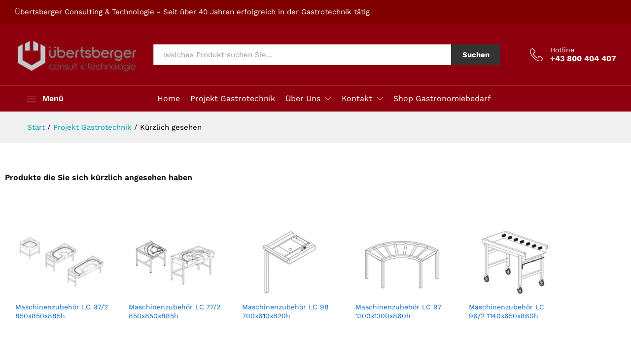

--- FILE ---
content_type: text/html; charset=UTF-8
request_url: https://uebertsberger.at/projekt-gastrotechnik/kuerzlich-gesehen/
body_size: 23232
content:
<!DOCTYPE html>
<html lang="de">
<head>
    <meta charset="UTF-8">
    <meta name="viewport" content="width=device-width, initial-scale=1">
    <link rel="pingback" href="https://uebertsberger.at/xmlrpc.php">

		<link rel="preload" href="https://uebertsberger.at/wp-content/themes/martfury/fonts/linearicons.woff2" as="font" type="font/woff2" crossorigin>
	<link rel="preload" href="https://uebertsberger.at/wp-content/themes/martfury/fonts/eleganticons.woff2" as="font" type="font/woff2" crossorigin>
	<link rel="preload" href="https://uebertsberger.at/wp-content/themes/martfury/fonts/ionicons.woff2" as="font" type="font/woff2" crossorigin>
	<title>Kürzlich gesehen &#8211; Übertsberger | Consult | Technologie</title>
<meta name='robots' content='max-image-preview:large' />

            <script data-no-defer="1" data-ezscrex="false" data-cfasync="false" data-pagespeed-no-defer data-cookieconsent="ignore">
                var ctPublicFunctions = {"_ajax_nonce":"3a44e031df","_rest_nonce":"d165d8bf90","_ajax_url":"\/wp-admin\/admin-ajax.php","_rest_url":"https:\/\/uebertsberger.at\/wp-json\/","data__cookies_type":"native","data__ajax_type":"admin_ajax","data__bot_detector_enabled":0,"data__frontend_data_log_enabled":1,"cookiePrefix":"","wprocket_detected":true,"host_url":"uebertsberger.at","text__ee_click_to_select":"Klicke, um die gesamten Daten auszuw\u00e4hlen","text__ee_original_email":"Die vollst\u00e4ndige Adresse lautet","text__ee_got_it":"Verstanden","text__ee_blocked":"Blockiert","text__ee_cannot_connect":"Kann keine Verbindung herstellen","text__ee_cannot_decode":"Kann E-Mail nicht dekodieren. Unbekannter Grund","text__ee_email_decoder":"CleanTalk E-Mail-Decoder","text__ee_wait_for_decoding":"Die Magie ist unterwegs!","text__ee_decoding_process":"Bitte warte einen Moment, w\u00e4hrend wir die Kontaktdaten entschl\u00fcsseln."}
            </script>
        
            <script data-no-defer="1" data-ezscrex="false" data-cfasync="false" data-pagespeed-no-defer data-cookieconsent="ignore">
                var ctPublic = {"_ajax_nonce":"3a44e031df","settings__forms__check_internal":"0","settings__forms__check_external":"0","settings__forms__force_protection":0,"settings__forms__search_test":"1","settings__forms__wc_add_to_cart":0,"settings__data__bot_detector_enabled":0,"settings__sfw__anti_crawler":"0","blog_home":"https:\/\/uebertsberger.at\/","pixel__setting":"0","pixel__enabled":false,"pixel__url":null,"data__email_check_before_post":1,"data__email_check_exist_post":0,"data__cookies_type":"native","data__key_is_ok":true,"data__visible_fields_required":true,"wl_brandname":"Anti-Spam by CleanTalk","wl_brandname_short":"CleanTalk","ct_checkjs_key":"8cc600ac4e5143e527e3265d45a0a693681e3caf9e9a5332a749e1c54070a50d","emailEncoderPassKey":"d5c0c74a7d17dd33b1f3875978613ab5","bot_detector_forms_excluded":"W10=","advancedCacheExists":true,"varnishCacheExists":false,"wc_ajax_add_to_cart":true}
            </script>
        <style id='wp-img-auto-sizes-contain-inline-css' type='text/css'>
img:is([sizes=auto i],[sizes^="auto," i]){contain-intrinsic-size:3000px 1500px}
/*# sourceURL=wp-img-auto-sizes-contain-inline-css */
</style>
<link rel='stylesheet' id='cleantalk-public-css-css' href='https://uebertsberger.at/wp-content/plugins/cleantalk-spam-protect/css/cleantalk-public.min.css?ver=6.70.1_1766196352' type='text/css' media='all' />
<link rel='stylesheet' id='cleantalk-email-decoder-css-css' href='https://uebertsberger.at/wp-content/plugins/cleantalk-spam-protect/css/cleantalk-email-decoder.min.css?ver=6.70.1_1766196352' type='text/css' media='all' />
<link rel='stylesheet' id='woocommerce-general-css' href='https://uebertsberger.at/wp-content/plugins/woocommerce/assets/css/woocommerce.css?ver=10.4.3' type='text/css' media='all' />
<style id='woocommerce-inline-inline-css' type='text/css'>
.woocommerce form .form-row .required { visibility: visible; }
/*# sourceURL=woocommerce-inline-inline-css */
</style>
<link rel='stylesheet' id='ywctm-frontend-css' href='https://uebertsberger.at/wp-content/plugins/yith-woocommerce-catalog-mode/assets/css/frontend.min.css?ver=2.51.0' type='text/css' media='all' />
<style id='ywctm-frontend-inline-css' type='text/css'>
form.cart button.single_add_to_cart_button, .ppc-button-wrapper, .wc-ppcp-paylater-msg__container, table.variations, form.variations_form, .single_variation_wrap .variations_button, .widget.woocommerce.widget_shopping_cart{display: none !important}
/*# sourceURL=ywctm-frontend-inline-css */
</style>
<link rel='stylesheet' id='martfury-fonts-css' href='//uebertsberger.at/wp-content/uploads/omgf/martfury-fonts/martfury-fonts.css?ver=1673982203' type='text/css' media='all' />
<link rel='stylesheet' id='linearicons-css' href='https://uebertsberger.at/wp-content/themes/martfury/css/linearicons.min.css?ver=1.0.0' type='text/css' media='all' />
<link rel='stylesheet' id='ionicons-css' href='https://uebertsberger.at/wp-content/themes/martfury/css/ionicons.min.css?ver=2.0.0' type='text/css' media='all' />
<link rel='stylesheet' id='eleganticons-css' href='https://uebertsberger.at/wp-content/themes/martfury/css/eleganticons.min.css?ver=1.0.0' type='text/css' media='all' />
<link rel='stylesheet' id='font-awesome-css' href='https://uebertsberger.at/wp-content/plugins/elementor/assets/lib/font-awesome/css/font-awesome.min.css?ver=4.7.0' type='text/css' media='all' />
<style id='font-awesome-inline-css' type='text/css'>
[data-font="FontAwesome"]:before {font-family: 'FontAwesome' !important;content: attr(data-icon) !important;speak: none !important;font-weight: normal !important;font-variant: normal !important;text-transform: none !important;line-height: 1 !important;font-style: normal !important;-webkit-font-smoothing: antialiased !important;-moz-osx-font-smoothing: grayscale !important;}
/*# sourceURL=font-awesome-inline-css */
</style>
<link rel='stylesheet' id='bootstrap-css' href='https://uebertsberger.at/wp-content/themes/martfury/css/bootstrap.min.css?ver=3.3.7' type='text/css' media='all' />
<link rel='stylesheet' id='martfury-css' href='https://uebertsberger.at/wp-content/themes/martfury/style.css?ver=20221123' type='text/css' media='all' />
<style id='martfury-inline-css' type='text/css'>
	/* Color Scheme */

	/* Color */

	body {
		--mf-primary-color: #8f000e;
		--mf-background-primary-color: #8f000e;
		--mf-border-primary-color: #8f000e;
	}

	.widget_shopping_cart_content .woocommerce-mini-cart__buttons .checkout,
	 .header-layout-4 .topbar:not(.header-bar),
	 .header-layout-3 .topbar:not(.header-bar){
		background-color: #800000;
	}

body{font-size: 15px;}h1{font-size: 32px;letter-spacing: 0px;}.entry-content h2, .woocommerce div.product .woocommerce-tabs .panel h2{font-size: 28px;letter-spacing: 0px;}.site-header .menu li li a{font-size: 15px;font-weight: 400;}#site-header, #site-header .header-main, .sticky-header #site-header.minimized .mobile-menu {background-color:#8f000e}.sticky-header .site-header.minimized .header-main{border-bottom: none}#site-header .aws-container .aws-search-form{background-color: transparent}#site-header .aws-container .aws-search-form .aws-search-field{background-color: #fff}#site-header .mf-background-primary, #site-header .mini-item-counter{--mf-background-primary-color:#333333}#topbar{background-color:#800000}.site-header .topbar{background-color:transparent}.page-header-page .entry-title{padding-top:100px}.page-header-page .entry-title{padding-bottom:100px;}.site-content{padding-top:0}#nprogress .bar {background-color:#8f000e}
/*# sourceURL=martfury-inline-css */
</style>
<link rel='stylesheet' id='photoswipe-css' href='https://uebertsberger.at/wp-content/plugins/woocommerce/assets/css/photoswipe/photoswipe.min.css?ver=10.4.3' type='text/css' media='all' />
<link rel='stylesheet' id='photoswipe-default-skin-css' href='https://uebertsberger.at/wp-content/plugins/woocommerce/assets/css/photoswipe/default-skin/default-skin.min.css?ver=10.4.3' type='text/css' media='all' />
<link rel='stylesheet' id='martfury-product-bought-together-css' href='https://uebertsberger.at/wp-content/themes/martfury/inc/modules/product-bought-together/assets/product-bought-together.css?ver=1.0.0' type='text/css' media='all' />
<link rel='stylesheet' id='borlabs-cookie-custom-css' href='https://uebertsberger.at/wp-content/cache/borlabs-cookie/1/borlabs-cookie-1-de.css?ver=3.3.23-45' type='text/css' media='all' />
<link rel='stylesheet' id='yith_ywraq_frontend-css' href='https://uebertsberger.at/wp-content/plugins/yith-woocommerce-request-a-quote-premium/assets/css/ywraq-frontend.css?ver=4.0.0' type='text/css' media='all' />
<style id='yith_ywraq_frontend-inline-css' type='text/css'>
:root {
		--ywraq_layout_button_bg_color: rgb(143,0,14);
		--ywraq_layout_button_bg_color_hover: rgb(128,0,0);
		--ywraq_layout_button_border_color: ;
		--ywraq_layout_button_border_color_hover: ;
		--ywraq_layout_button_color: #ffffff;
		--ywraq_layout_button_color_hover: #ffffff;
		
		--ywraq_checkout_button_bg_color: rgb(143,0,14);
		--ywraq_checkout_button_bg_color_hover: rgb(128,0,0);
		--ywraq_checkout_button_border_color: rgb(143,0,14);
		--ywraq_checkout_button_border_color_hover: rgb(128,0,0);
		--ywraq_checkout_button_color: #ffffff;
		--ywraq_checkout_button_color_hover: #ffffff;
		
		--ywraq_accept_button_bg_color: rgb(143,0,14);
		--ywraq_accept_button_bg_color_hover: rgb(128,0,0);
		--ywraq_accept_button_border_color: rgb(143,0,14);
		--ywraq_accept_button_border_color_hover: rgb(128,0,0);
		--ywraq_accept_button_color: #ffffff;
		--ywraq_accept_button_color_hover: #ffffff;
		
		--ywraq_reject_button_bg_color: transparent;
		--ywraq_reject_button_bg_color_hover: rgb(143,0,14);
		--ywraq_reject_button_border_color: rgb(143,0,14);
		--ywraq_reject_button_border_color_hover: rgb(143,0,14);
		--ywraq_reject_button_color: rgb(255,255,255);
		--ywraq_reject_button_color_hover: #ffffff;
		}		

/*# sourceURL=yith_ywraq_frontend-inline-css */
</style>
<link rel='stylesheet' id='woocommerce-gzd-layout-css' href='https://uebertsberger.at/wp-content/plugins/woocommerce-germanized/build/static/layout-styles.css?ver=3.20.5' type='text/css' media='all' />
<style id='woocommerce-gzd-layout-inline-css' type='text/css'>
.woocommerce-checkout .shop_table { background-color: #eeeeee; } .product p.deposit-packaging-type { font-size: 1.25em !important; } p.woocommerce-shipping-destination { display: none; }
                .wc-gzd-nutri-score-value-a {
                    background: url(https://uebertsberger.at/wp-content/plugins/woocommerce-germanized/assets/images/nutri-score-a.svg) no-repeat;
                }
                .wc-gzd-nutri-score-value-b {
                    background: url(https://uebertsberger.at/wp-content/plugins/woocommerce-germanized/assets/images/nutri-score-b.svg) no-repeat;
                }
                .wc-gzd-nutri-score-value-c {
                    background: url(https://uebertsberger.at/wp-content/plugins/woocommerce-germanized/assets/images/nutri-score-c.svg) no-repeat;
                }
                .wc-gzd-nutri-score-value-d {
                    background: url(https://uebertsberger.at/wp-content/plugins/woocommerce-germanized/assets/images/nutri-score-d.svg) no-repeat;
                }
                .wc-gzd-nutri-score-value-e {
                    background: url(https://uebertsberger.at/wp-content/plugins/woocommerce-germanized/assets/images/nutri-score-e.svg) no-repeat;
                }
            
/*# sourceURL=woocommerce-gzd-layout-inline-css */
</style>
<link rel='stylesheet' id='martfury-child-style-css' href='https://uebertsberger.at/wp-content/themes/martfury-child/style.css?ver=6.9' type='text/css' media='all' />
<link rel='stylesheet' id='elementor-icons-css' href='https://uebertsberger.at/wp-content/plugins/elementor/assets/lib/eicons/css/elementor-icons.min.css?ver=5.46.0' type='text/css' media='all' />
<link rel='stylesheet' id='elementor-frontend-css' href='https://uebertsberger.at/wp-content/plugins/elementor/assets/css/frontend.min.css?ver=3.34.2' type='text/css' media='all' />
<style id='elementor-frontend-inline-css' type='text/css'>

				.elementor-widget-woocommerce-checkout-page .woocommerce table.woocommerce-checkout-review-order-table {
				    margin: var(--sections-margin, 24px 0 24px 0);
				    padding: var(--sections-padding, 16px 16px);
				}
				.elementor-widget-woocommerce-checkout-page .woocommerce table.woocommerce-checkout-review-order-table .cart_item td.product-name {
				    padding-right: 20px;
				}
				.elementor-widget-woocommerce-checkout-page .woocommerce .woocommerce-checkout #payment {
					border: none;
					padding: 0;
				}
				.elementor-widget-woocommerce-checkout-page .woocommerce .e-checkout__order_review-2 {
					background: var(--sections-background-color, #ffffff);
				    border-radius: var(--sections-border-radius, 3px);
				    padding: var(--sections-padding, 16px 30px);
				    margin: var(--sections-margin, 0 0 24px 0);
				    border-style: var(--sections-border-type, solid);
				    border-color: var(--sections-border-color, #D5D8DC);
				    border-width: 1px;
				    display: block;
				}
				.elementor-widget-woocommerce-checkout-page .woocommerce-checkout .place-order {
					display: -webkit-box;
					display: -ms-flexbox;
					display: flex;
					-webkit-box-orient: vertical;
					-webkit-box-direction: normal;
					-ms-flex-direction: column;
					flex-direction: column;
					-ms-flex-wrap: wrap;
					flex-wrap: wrap;
					padding: 0;
					margin-bottom: 0;
					margin-top: 1em;
					-webkit-box-align: var(--place-order-title-alignment, stretch);
					-ms-flex-align: var(--place-order-title-alignment, stretch);
					align-items: var(--place-order-title-alignment, stretch); 
				}
				.elementor-widget-woocommerce-checkout-page .woocommerce-checkout #place_order {
					background-color: #5bc0de;
					width: var(--purchase-button-width, auto);
					float: none;
					color: var(--purchase-button-normal-text-color, #ffffff);
					min-height: auto;
					padding: var(--purchase-button-padding, 1em 1em);
					border-radius: var(--purchase-button-border-radius, 3px); 
		        }
		        .elementor-widget-woocommerce-checkout-page .woocommerce-checkout #place_order:hover {
					background-color: #5bc0de;
					color: var(--purchase-button-hover-text-color, #ffffff);
					border-color: var(--purchase-button-hover-border-color, #5bc0de);
					-webkit-transition-duration: var(--purchase-button-hover-transition-duration, 0.3s);
					-o-transition-duration: var(--purchase-button-hover-transition-duration, 0.3s);
					transition-duration: var(--purchase-button-hover-transition-duration, 0.3s); 
                }
			
/*# sourceURL=elementor-frontend-inline-css */
</style>
<link rel='stylesheet' id='elementor-post-4522-css' href='https://uebertsberger.at/wp-content/uploads/elementor/css/post-4522.css?ver=1768928856' type='text/css' media='all' />
<link rel='stylesheet' id='e-popup-style-css' href='https://uebertsberger.at/wp-content/plugins/elementor-pro/assets/css/conditionals/popup.min.css?ver=3.25.4' type='text/css' media='all' />
<link rel='stylesheet' id='widget-spacer-css' href='https://uebertsberger.at/wp-content/plugins/elementor/assets/css/widget-spacer.min.css?ver=3.34.2' type='text/css' media='all' />
<link rel='stylesheet' id='widget-heading-css' href='https://uebertsberger.at/wp-content/plugins/elementor/assets/css/widget-heading.min.css?ver=3.34.2' type='text/css' media='all' />
<link rel='stylesheet' id='elementor-post-2281-css' href='https://uebertsberger.at/wp-content/uploads/elementor/css/post-2281.css?ver=1768944619' type='text/css' media='all' />
<script type="text/template" id="tmpl-variation-template">
	<div class="woocommerce-variation-description">{{{ data.variation.variation_description }}}</div>
	<div class="woocommerce-variation-price">{{{ data.variation.price_html }}}</div>
	<div class="woocommerce-variation-availability">{{{ data.variation.availability_html }}}</div>
</script>
<script type="text/template" id="tmpl-unavailable-variation-template">
	<p role="alert">Dieses Produkt ist leider nicht verfügbar. Bitte wähle eine andere Kombination.</p>
</script>
<script type="text/javascript" src="https://uebertsberger.at/wp-content/plugins/cleantalk-spam-protect/js/apbct-public-bundle_gathering.min.js?ver=6.70.1_1766196352" id="apbct-public-bundle_gathering.min-js-js" defer></script>
<script type="text/javascript" src="https://uebertsberger.at/wp-includes/js/jquery/jquery.min.js?ver=3.7.1" id="jquery-core-js"></script>
<script type="text/javascript" src="https://uebertsberger.at/wp-includes/js/jquery/jquery-migrate.min.js?ver=3.4.1" id="jquery-migrate-js" defer></script>
<script type="text/javascript" src="https://uebertsberger.at/wp-content/plugins/woocommerce/assets/js/jquery-blockui/jquery.blockUI.min.js?ver=2.7.0-wc.10.4.3" id="wc-jquery-blockui-js" defer data-wp-strategy="defer"></script>
<script type="text/javascript" id="wc-add-to-cart-js-extra">
/* <![CDATA[ */
var wc_add_to_cart_params = {"ajax_url":"/wp-admin/admin-ajax.php","wc_ajax_url":"/?wc-ajax=%%endpoint%%","i18n_view_cart":"Warenkorb anzeigen","cart_url":"https://uebertsberger.at/projekt-gastrotechnik/warenkorb/","is_cart":"","cart_redirect_after_add":"no"};
//# sourceURL=wc-add-to-cart-js-extra
/* ]]> */
</script>
<script type="text/javascript" src="https://uebertsberger.at/wp-content/plugins/woocommerce/assets/js/frontend/add-to-cart.min.js?ver=10.4.3" id="wc-add-to-cart-js" defer data-wp-strategy="defer"></script>
<script type="text/javascript" src="https://uebertsberger.at/wp-content/plugins/woocommerce/assets/js/js-cookie/js.cookie.min.js?ver=2.1.4-wc.10.4.3" id="wc-js-cookie-js" defer data-wp-strategy="defer"></script>
<script type="text/javascript" id="woocommerce-js-extra">
/* <![CDATA[ */
var woocommerce_params = {"ajax_url":"/wp-admin/admin-ajax.php","wc_ajax_url":"/?wc-ajax=%%endpoint%%","i18n_password_show":"Passwort anzeigen","i18n_password_hide":"Passwort ausblenden"};
//# sourceURL=woocommerce-js-extra
/* ]]> */
</script>
<script type="text/javascript" src="https://uebertsberger.at/wp-content/plugins/woocommerce/assets/js/frontend/woocommerce.min.js?ver=10.4.3" id="woocommerce-js" defer data-wp-strategy="defer"></script>
<script type="text/javascript" src="https://uebertsberger.at/wp-includes/js/underscore.min.js?ver=1.13.7" id="underscore-js" defer></script>
<script type="text/javascript" id="wp-util-js-extra">
/* <![CDATA[ */
var _wpUtilSettings = {"ajax":{"url":"/wp-admin/admin-ajax.php"}};
//# sourceURL=wp-util-js-extra
/* ]]> */
</script>
<script type="text/javascript" src="https://uebertsberger.at/wp-includes/js/wp-util.min.js?ver=6.9" id="wp-util-js" defer></script>
<script type="text/javascript" id="wc-add-to-cart-variation-js-extra">
/* <![CDATA[ */
var wc_add_to_cart_variation_params = {"wc_ajax_url":"/?wc-ajax=%%endpoint%%","i18n_no_matching_variations_text":"Es entsprechen leider keine Produkte deiner Auswahl. Bitte w\u00e4hle eine andere Kombination.","i18n_make_a_selection_text":"Bitte w\u00e4hle die Produktoptionen, bevor du den Artikel in den Warenkorb legst.","i18n_unavailable_text":"Dieses Produkt ist leider nicht verf\u00fcgbar. Bitte w\u00e4hle eine andere Kombination.","i18n_reset_alert_text":"Deine Auswahl wurde zur\u00fcckgesetzt. Bitte w\u00e4hle Produktoptionen aus, bevor du den Artikel in den Warenkorb legst."};
//# sourceURL=wc-add-to-cart-variation-js-extra
/* ]]> */
</script>
<script type="text/javascript" src="https://uebertsberger.at/wp-content/plugins/woocommerce/assets/js/frontend/add-to-cart-variation.min.js?ver=10.4.3" id="wc-add-to-cart-variation-js" defer data-wp-strategy="defer"></script>
<script type="text/javascript" src="https://uebertsberger.at/wp-content/themes/martfury/js/plugins/waypoints.min.js?ver=2.0.2" id="waypoints-js" defer></script>
<script type="text/javascript" src="https://uebertsberger.at/wp-content/themes/martfury/inc/modules/product-bought-together/assets/product-bought-together.js?ver=1.0.0" id="martfury-product-bought-together-js" defer></script>
<script data-no-optimize="1" data-no-minify="1" data-cfasync="false" nowprocket type="text/javascript" src="https://uebertsberger.at/wp-content/cache/borlabs-cookie/1/borlabs-cookie-config-de.json.js?ver=3.3.23-47" id="borlabs-cookie-config-js" defer></script>
<script type="text/javascript" id="wc-cart-fragments-js-extra">
/* <![CDATA[ */
var wc_cart_fragments_params = {"ajax_url":"/wp-admin/admin-ajax.php","wc_ajax_url":"/?wc-ajax=%%endpoint%%","cart_hash_key":"wc_cart_hash_267912966e4d5b9e77e7385d15585a34","fragment_name":"wc_fragments_267912966e4d5b9e77e7385d15585a34","request_timeout":"5000"};
//# sourceURL=wc-cart-fragments-js-extra
/* ]]> */
</script>
<script type="text/javascript" src="https://uebertsberger.at/wp-content/plugins/woocommerce/assets/js/frontend/cart-fragments.min.js?ver=10.4.3" id="wc-cart-fragments-js" defer data-wp-strategy="defer"></script>
<script type="text/javascript" id="wc-gzd-add-to-cart-variation-js-extra">
/* <![CDATA[ */
var wc_gzd_add_to_cart_variation_params = {"wrapper":".product","price_selector":"p.price","replace_price":"1"};
//# sourceURL=wc-gzd-add-to-cart-variation-js-extra
/* ]]> */
</script>
<script type="text/javascript" src="https://uebertsberger.at/wp-content/plugins/woocommerce-germanized/build/static/add-to-cart-variation.js?ver=3.20.5" id="wc-gzd-add-to-cart-variation-js" defer data-wp-strategy="defer"></script>
<link rel="canonical" href="https://uebertsberger.at/projekt-gastrotechnik/kuerzlich-gesehen/" />
	<noscript><style>.woocommerce-product-gallery{ opacity: 1 !important; }</style></noscript>
	<meta name="generator" content="Elementor 3.34.2; features: additional_custom_breakpoints; settings: css_print_method-external, google_font-disabled, font_display-block">
			<style>
				.e-con.e-parent:nth-of-type(n+4):not(.e-lazyloaded):not(.e-no-lazyload),
				.e-con.e-parent:nth-of-type(n+4):not(.e-lazyloaded):not(.e-no-lazyload) * {
					background-image: none !important;
				}
				@media screen and (max-height: 1024px) {
					.e-con.e-parent:nth-of-type(n+3):not(.e-lazyloaded):not(.e-no-lazyload),
					.e-con.e-parent:nth-of-type(n+3):not(.e-lazyloaded):not(.e-no-lazyload) * {
						background-image: none !important;
					}
				}
				@media screen and (max-height: 640px) {
					.e-con.e-parent:nth-of-type(n+2):not(.e-lazyloaded):not(.e-no-lazyload),
					.e-con.e-parent:nth-of-type(n+2):not(.e-lazyloaded):not(.e-no-lazyload) * {
						background-image: none !important;
					}
				}
			</style>
			<link rel="icon" href="https://uebertsberger.at/wp-content/uploads/2023/01/uct-uebertsberger-consulting-technologie-fav-100x100.png" sizes="32x32" />
<link rel="icon" href="https://uebertsberger.at/wp-content/uploads/2023/01/uct-uebertsberger-consulting-technologie-fav.png" sizes="192x192" />
<link rel="apple-touch-icon" href="https://uebertsberger.at/wp-content/uploads/2023/01/uct-uebertsberger-consulting-technologie-fav.png" />
<meta name="msapplication-TileImage" content="https://uebertsberger.at/wp-content/uploads/2023/01/uct-uebertsberger-consulting-technologie-fav.png" />
		<style type="text/css" id="wp-custom-css">
			.header-layout-3 .site-header .header-bar {    background-color: transparent;}
div#page div#content .container {
    width: 100%;
    max-width: 90%;}

.woocommerce-cart .woocommerce .cart-collaterals .cart_totals table.shop_table .order-total .woocommerce-Price-amount {
    color: #8F000E;}

.woocommerce-checkout table.shop_table .cart-subtotal .woocommerce-Price-amount, .woocommerce-checkout table.shop_table .order-total .woocommerce-Price-amount {
    color: #8F000E;}

.woocommerce form .form-row .required {
    color: #8F000E!important;}

.widget_shopping_cart_content .woocommerce-mini-cart__total .woocommerce-Price-amount {
    color: #8F000E!important;}

.woocommerce-info {
    border-top-color: #8F000E!important;}

.woocommerce-info::before {
    color: #8F000E!important;}

/*Produktseite Woo Status deaktivieren*/
.woocommerce div.product p.stock.in-stock {
  display: none;
}

/*Produktseite ust versant deaktivieren*/
.legal-price-info {display:none;}

.site-footer .footer-newsletter {
    padding-top: 35px;
    padding-bottom: 35px;}

.site-footer .footer-links {
    padding-top: 35px;
    padding-bottom: 35px;}

.footer-layout-1 .footer-bottom {
    padding-top: 5px;
    padding-bottom: 15px;}		</style>
		<style id="kirki-inline-styles"></style><noscript><style>.perfmatters-lazy[data-src]{display:none !important;}</style></noscript><style>.perfmatters-lazy-youtube{position:relative;width:100%;max-width:100%;height:0;padding-bottom:56.23%;overflow:hidden}.perfmatters-lazy-youtube img{position:absolute;top:0;right:0;bottom:0;left:0;display:block;width:100%;max-width:100%;height:auto;margin:auto;border:none;cursor:pointer;transition:.5s all;-webkit-transition:.5s all;-moz-transition:.5s all}.perfmatters-lazy-youtube img:hover{-webkit-filter:brightness(75%)}.perfmatters-lazy-youtube .play{position:absolute;top:50%;left:50%;right:auto;width:68px;height:48px;margin-left:-34px;margin-top:-24px;background:url(https://uebertsberger.at/wp-content/plugins/perfmatters/img/youtube.svg) no-repeat;background-position:center;background-size:cover;pointer-events:none;filter:grayscale(1)}.perfmatters-lazy-youtube:hover .play{filter:grayscale(0)}.perfmatters-lazy-youtube iframe{position:absolute;top:0;left:0;width:100%;height:100%;z-index:99}.wp-has-aspect-ratio .wp-block-embed__wrapper{position:relative;}.wp-has-aspect-ratio .perfmatters-lazy-youtube{position:absolute;top:0;right:0;bottom:0;left:0;width:100%;height:100%;padding-bottom:0}</style>
</head>

<body class="wp-singular page-template page-template-template-full-width page-template-template-full-width-php page page-id-2281 page-child parent-pageid-7 wp-embed-responsive wp-theme-martfury wp-child-theme-martfury-child theme-martfury woocommerce-no-js header-layout-3 full-content mf-preloader mf-light-skin sticky-header elementor-columns-no-space elementor-default elementor-template-full-width elementor-kit-4522 elementor-page elementor-page-2281 product_loop-no-hover">
        <div id="martfury-preloader" class="martfury-preloader">
        </div>
		
<div id="page" class="hfeed site">
			<div id="topbar" class="topbar topbar-dark">
    <div class="martfury-container">
        <div class="row topbar-row">
			                <div class="topbar-left topbar-sidebar col-xs-12 col-sm-12 col-md-5 hidden-xs hidden-sm">
					<div id="custom_html-1" class="widget_text widget widget_custom_html"><div class="textwidget custom-html-widget">Übertsberger Consulting & Technologie - Seit über 40 Jahren erfolgreich in der Gastrotechnik tätig </div></div>                </div>


                <div class="topbar-right topbar-sidebar col-xs-12 col-sm-12 col-md-7 hidden-xs hidden-sm">
					                </div>
			
			
        </div>
    </div>
</div>        <header id="site-header" class="site-header header-department-bot header-dark">
			<div class="header-main-wapper">
    <div class="header-main">
        <div class="martfury-container">
            <div class="row header-row">
                <div class="header-logo col-md-3 col-sm-3">
                    <div class="d-logo">
						    <div class="logo">
        <a href="https://uebertsberger.at/">
            <img class="site-logo" alt="Übertsberger | Consult | Technologie"
                 src="https://uebertsberger.at/wp-content/uploads/2023/01/uc-uebertsberger-consulting-09.png"/>
			        </a>
    </div>
<p class="site-title"><a href="https://uebertsberger.at/" rel="home">Übertsberger | Consult | Technologie</a></p>    <h2 class="site-description">Wäschereitechnik | Nahrungsmittelmaschinen</h2>

                    </div>
					                        <div class="d-department hidden-xs hidden-sm">
							        <div class="products-cats-menu mf-closed">
            <div class="cats-menu-title"><i class="icon-menu"><span class="s-space">&nbsp;</span></i><a href="/projekt-gastrotechnik/" class="text">Menü</a></div>

            <div class="toggle-product-cats nav" >
				<ul id="menu-top-menu-shop-haupt-kategorien-de" class="menu"><li class="menu-item menu-item-type-post_type menu-item-object-page menu-item-home menu-item-326931"><a href="https://uebertsberger.at/" class=" has-icon"><i  class="icon-home5"></i> Home</a></li>
<li class="menu-item menu-item-type-post_type menu-item-object-page menu-item-326932"><a href="https://uebertsberger.at/ueber-uns/" class=" has-icon"><i  class="ion-ios-people-outline"></i> Über Uns</a></li>
<li class="menu-item menu-item-type-post_type menu-item-object-page menu-item-326933"><a href="https://uebertsberger.at/planen/" class=" has-icon"><i  class="icon-pencil5"></i> Planen</a></li>
<li class="menu-item menu-item-type-taxonomy menu-item-object-product_cat menu-item-269495"><a href="https://uebertsberger.at/produkt-kategorie/cns-moebel-technik/" class=" has-icon"><i  class="icon-gradient2"></i> CNS &#8211; Möbel &#8211; by Austria</a></li>
<li class="menu-item menu-item-type-taxonomy menu-item-object-product_cat menu-item-269497"><a href="https://uebertsberger.at/produkt-kategorie/getraenketechnik/" class=" has-icon"><i  class="icon-dolly"></i> Getränketechnik</a></li>
<li class="menu-item menu-item-type-taxonomy menu-item-object-product_cat menu-item-269500"><a href="https://uebertsberger.at/produkt-kategorie/kuehltechnik/" class=" has-icon"><i  class="icon-snow2"></i> Kältetechnik</a></li>
<li class="menu-item menu-item-type-taxonomy menu-item-object-product_cat menu-item-269502"><a href="https://uebertsberger.at/produkt-kategorie/kochsysteme/" class=" has-icon"><i  class="ion-android-expand"></i> Kochsysteme</a></li>
<li class="menu-item menu-item-type-taxonomy menu-item-object-product_cat menu-item-269503"><a href="https://uebertsberger.at/produkt-kategorie/kuechengeraete/" class=" has-icon"><i  class="icon-chef"></i> Küchengeräte</a></li>
<li class="menu-item menu-item-type-taxonomy menu-item-object-product_cat menu-item-269507"><a href="https://uebertsberger.at/produkt-kategorie/reinigungs-spuelsysteme/" class=" has-icon"><i  class="icon-drop2"></i> Spülen Reinigen</a></li>
<li class="menu-item menu-item-type-taxonomy menu-item-object-product_cat menu-item-269508"><a href="https://uebertsberger.at/produkt-kategorie/passion-wasser/" class=" has-icon"><i  class="ion-waterdrop"></i> Wassertechnik</a></li>
<li class="menu-item menu-item-type-post_type menu-item-object-page menu-item-326934"><a href="https://uebertsberger.at/kontakt/" class=" has-icon"><i  class="icon-envelope-open"></i> Kontakt</a></li>
<li class="menu-item menu-item-type-custom menu-item-object-custom menu-item-326937"><a target="_blank" href="https://gastro-consulting.at/gastronomiebedarf/" class=" has-icon"><i  class="icon-cart-add"></i> Shop Gastronomiebedarf</a></li>
</ul>            </div>
        </div>
		                        </div>
					                </div>
                <div class="header-extras col-md-9 col-sm-9">
					<div class="product-extra-search">
                <form class="products-search" method="get" action="https://uebertsberger.at/">
                <div class="psearch-content">
                    <div class="product-cat"><div class="product-cat-label no-cats">Alle</div> </div>
                    <div class="search-wrapper">
                        <input type="text" name="s"  class="search-field" autocomplete="off" placeholder="welches Produkt suchen Sie...">
                        <input type="hidden" name="post_type" value="product">
                        <div class="search-results woocommerce"></div>
                    </div>
                    <button type="submit" class="search-submit mf-background-primary">Suchen</button>
                </div>
            </form> 
            </div>                    <ul class="extras-menu">
						<li class="extra-menu-item menu-item-hotline">
                <a href="tel:0043800404407">
				<i class="icon-telephone extra-icon"></i>
				<span class="hotline-content">
					<label>Hotline</label>
					<span>+43 800 404 407</span>
				</span>
				</a>
		    </li>                    </ul>
                </div>
            </div>
        </div>
    </div>
</div>
<div class="main-menu hidden-xs hidden-sm">
    <div class="martfury-container">
        <div class="row header-row">
			                <div class="col-md-3 col-sm-3 i-product-cats mr-extra-department">
					        <div class="products-cats-menu mf-closed">
            <div class="cats-menu-title"><i class="icon-menu"><span class="s-space">&nbsp;</span></i><a href="/projekt-gastrotechnik/" class="text">Menü</a></div>

            <div class="toggle-product-cats nav" >
				<ul id="menu-top-menu-shop-haupt-kategorien-de" class="menu"><li class="menu-item menu-item-type-post_type menu-item-object-page menu-item-home menu-item-326931"><a href="https://uebertsberger.at/" class=" has-icon"><i  class="icon-home5"></i> Home</a></li>
<li class="menu-item menu-item-type-post_type menu-item-object-page menu-item-326932"><a href="https://uebertsberger.at/ueber-uns/" class=" has-icon"><i  class="ion-ios-people-outline"></i> Über Uns</a></li>
<li class="menu-item menu-item-type-post_type menu-item-object-page menu-item-326933"><a href="https://uebertsberger.at/planen/" class=" has-icon"><i  class="icon-pencil5"></i> Planen</a></li>
<li class="menu-item menu-item-type-taxonomy menu-item-object-product_cat menu-item-269495"><a href="https://uebertsberger.at/produkt-kategorie/cns-moebel-technik/" class=" has-icon"><i  class="icon-gradient2"></i> CNS &#8211; Möbel &#8211; by Austria</a></li>
<li class="menu-item menu-item-type-taxonomy menu-item-object-product_cat menu-item-269497"><a href="https://uebertsberger.at/produkt-kategorie/getraenketechnik/" class=" has-icon"><i  class="icon-dolly"></i> Getränketechnik</a></li>
<li class="menu-item menu-item-type-taxonomy menu-item-object-product_cat menu-item-269500"><a href="https://uebertsberger.at/produkt-kategorie/kuehltechnik/" class=" has-icon"><i  class="icon-snow2"></i> Kältetechnik</a></li>
<li class="menu-item menu-item-type-taxonomy menu-item-object-product_cat menu-item-269502"><a href="https://uebertsberger.at/produkt-kategorie/kochsysteme/" class=" has-icon"><i  class="ion-android-expand"></i> Kochsysteme</a></li>
<li class="menu-item menu-item-type-taxonomy menu-item-object-product_cat menu-item-269503"><a href="https://uebertsberger.at/produkt-kategorie/kuechengeraete/" class=" has-icon"><i  class="icon-chef"></i> Küchengeräte</a></li>
<li class="menu-item menu-item-type-taxonomy menu-item-object-product_cat menu-item-269507"><a href="https://uebertsberger.at/produkt-kategorie/reinigungs-spuelsysteme/" class=" has-icon"><i  class="icon-drop2"></i> Spülen Reinigen</a></li>
<li class="menu-item menu-item-type-taxonomy menu-item-object-product_cat menu-item-269508"><a href="https://uebertsberger.at/produkt-kategorie/passion-wasser/" class=" has-icon"><i  class="ion-waterdrop"></i> Wassertechnik</a></li>
<li class="menu-item menu-item-type-post_type menu-item-object-page menu-item-326934"><a href="https://uebertsberger.at/kontakt/" class=" has-icon"><i  class="icon-envelope-open"></i> Kontakt</a></li>
<li class="menu-item menu-item-type-custom menu-item-object-custom menu-item-326937"><a target="_blank" href="https://gastro-consulting.at/gastronomiebedarf/" class=" has-icon"><i  class="icon-cart-add"></i> Shop Gastronomiebedarf</a></li>
</ul>            </div>
        </div>
		                </div>
			            <div class="col-md-9 col-sm-9 col-nav-menu mr-header-menu">
				                    <div class="col-header-menu">
						        <div class="primary-nav nav">
			<ul id="menu-top-menu-de" class="menu"><li class="menu-item menu-item-type-post_type menu-item-object-page menu-item-home menu-item-4500"><a href="https://uebertsberger.at/">Home</a></li>
<li class="menu-item menu-item-type-post_type menu-item-object-page current-page-ancestor menu-item-4527"><a href="https://uebertsberger.at/projekt-gastrotechnik/">Projekt Gastrotechnik</a></li>
<li class="menu-item menu-item-type-post_type menu-item-object-page menu-item-has-children menu-item-179 dropdown hasmenu"><a href="https://uebertsberger.at/ueber-uns/" class="dropdown-toggle" role="button" data-toggle="dropdown" aria-haspopup="true" aria-expanded="false">Über Uns</a>
<ul class="dropdown-submenu">
	<li class="menu-item menu-item-type-post_type menu-item-object-page menu-item-269812"><a href="https://uebertsberger.at/planen/">Planen</a></li>
	<li class="menu-item menu-item-type-post_type menu-item-object-page menu-item-269833"><a href="https://uebertsberger.at/gastro-trade-austria-team/">Gastro Trade Austria</a></li>

</ul>
</li>
<li class="menu-item menu-item-type-post_type menu-item-object-page menu-item-has-children menu-item-20282 dropdown hasmenu"><a href="https://uebertsberger.at/kontakt/" class="dropdown-toggle" role="button" data-toggle="dropdown" aria-haspopup="true" aria-expanded="false">Kontakt</a>
<ul class="dropdown-submenu">
	<li class="menu-item menu-item-type-post_type menu-item-object-page menu-item-326947"><a href="https://uebertsberger.at/kontakt/angebot-anfragen/">Produkt Anfrage senden</a></li>

</ul>
</li>
<li class="menu-item menu-item-type-custom menu-item-object-custom menu-item-326936"><a target="_blank" href="https://gastro-consulting.at/gastronomiebedarf/">Shop Gastronomiebedarf</a></li>
</ul>        </div>
		                    </div>
								        <div class="header-bar topbar">
			        </div>
		            </div>
        </div>
    </div>
</div>
<div class="mobile-menu hidden-lg hidden-md">
    <div class="container">
        <div class="mobile-menu-row">
            <a class="mf-toggle-menu" id="mf-toggle-menu" href="#">
                <i class="icon-menu"></i>
            </a>
			<div class="product-extra-search">
                <form class="products-search" method="get" action="https://uebertsberger.at/">
                <div class="psearch-content">
                    <div class="product-cat"><div class="product-cat-label no-cats">Alle</div> </div>
                    <div class="search-wrapper">
                        <input type="text" name="s"  class="search-field" autocomplete="off" placeholder="welches Produkt suchen Sie...">
                        <input type="hidden" name="post_type" value="product">
                        <div class="search-results woocommerce"></div>
                    </div>
                    <button type="submit" class="search-submit mf-background-primary">Suchen</button>
                </div>
            </form> 
            </div>        </div>
    </div>
</div>
        </header>
		
<div class="page-header page-header-page">
    <div class="page-breadcrumbs">
        <div class="container">
			        <ul class="breadcrumbs" itemscope itemtype="https://schema.org/BreadcrumbList">
			<li itemprop="itemListElement" itemscope itemtype="http://schema.org/ListItem">
				<a class="home" href="https://uebertsberger.at" itemprop="item">
					<span itemprop="name">Start </span>
					<meta itemprop="position" content="1">
				</a>
				</li><span class="sep">/</span>
		 <li itemprop="itemListElement" itemscope itemtype="http://schema.org/ListItem">
			<a href="https://uebertsberger.at/projekt-gastrotechnik/" itemprop="item"><span itemprop="name">Projekt Gastrotechnik</span><meta itemprop="position" content="2"></a>
		</li>
	<span class="sep">/</span>
		 <li itemprop="itemListElement" itemscope itemtype="http://schema.org/ListItem">
			<a href="https://uebertsberger.at/projekt-gastrotechnik/kuerzlich-gesehen/" itemprop="item"><span itemprop="name">Kürzlich gesehen</span><meta itemprop="position" content="3"></a>
		</li>
	        </ul>
		        </div>
    </div>
	</div>
    <div id="content" class="site-content">
		<div class="container-fluid"><div class="row">		<div data-elementor-type="wp-post" data-elementor-id="2281" class="elementor elementor-2281" data-elementor-post-type="page">
						<section class="elementor-section elementor-top-section elementor-element elementor-element-594b61d elementor-section-boxed elementor-section-height-default elementor-section-height-default" data-id="594b61d" data-element_type="section">
						<div class="elementor-container elementor-column-gap-default">
					<div class="elementor-column elementor-col-100 elementor-top-column elementor-element elementor-element-b9b41f8" data-id="b9b41f8" data-element_type="column">
			<div class="elementor-widget-wrap elementor-element-populated">
						<div class="elementor-element elementor-element-7986cd3 elementor-widget elementor-widget-spacer" data-id="7986cd3" data-element_type="widget" data-widget_type="spacer.default">
				<div class="elementor-widget-container">
							<div class="elementor-spacer">
			<div class="elementor-spacer-inner"></div>
		</div>
						</div>
				</div>
				<div class="elementor-element elementor-element-e87a438 elementor-widget elementor-widget-heading" data-id="e87a438" data-element_type="widget" data-widget_type="heading.default">
				<div class="elementor-widget-container">
					<h2 class="elementor-heading-title elementor-size-default">Produkte die Sie sich kürzlich angesehen haben</h2>				</div>
				</div>
				<div class="elementor-element elementor-element-9f0bf7a elementor-widget elementor-widget-spacer" data-id="9f0bf7a" data-element_type="widget" data-widget_type="spacer.default">
				<div class="elementor-widget-container">
							<div class="elementor-spacer">
			<div class="elementor-spacer-inner"></div>
		</div>
						</div>
				</div>
					</div>
		</div>
					</div>
		</section>
				<section class="elementor-section elementor-top-section elementor-element elementor-element-29e32a16 elementor-section-boxed elementor-section-height-default elementor-section-height-default" data-id="29e32a16" data-element_type="section">
						<div class="elementor-container elementor-column-gap-default">
					<div class="elementor-column elementor-col-100 elementor-top-column elementor-element elementor-element-43ecbd7" data-id="43ecbd7" data-element_type="column">
			<div class="elementor-widget-wrap elementor-element-populated">
						<div class="elementor-element elementor-element-10597976 elementor-widget elementor-widget-martfury-recently-viewed-products" data-id="10597976" data-element_type="widget" data-widget_type="martfury-recently-viewed-products.default">
				<div class="elementor-widget-container">
					<div class="mf-product-recently-viewed woocommerce"><ul class="products columns-5">
<li class="col-xs-6 col-sm-4 col-mf-5 un-5-cols product type-product post-36818 status-publish first instock product_cat-reinigungs-spuelsysteme product_cat-gc-platinum product_cat-zubehoer product_cat-zubehoer-korbprogramm has-post-thumbnail taxable shipping-taxable product-type-simple">
	<div class="product-inner  clearfix"><div class="mf-product-thumbnail"><a href="https://uebertsberger.at/produkt/maschinenzubehoer-lc-97-2/"><img fetchpriority="high" decoding="async" width="380" height="285" src="https://uebertsberger.at/wp-content/uploads/2021/04/lc97-2-97-3-97-3a-380x285.jpg" class="attachment-woocommerce_thumbnail size-woocommerce_thumbnail" alt="Maschinenzubehör LC 97/2 850x850x885h" srcset="https://uebertsberger.at/wp-content/uploads/2021/04/lc97-2-97-3-97-3a-380x285.jpg 380w, https://uebertsberger.at/wp-content/uploads/2021/04/lc97-2-97-3-97-3a-300x225.jpg 300w, https://uebertsberger.at/wp-content/uploads/2021/04/lc97-2-97-3-97-3a-768x576.jpg 768w, https://uebertsberger.at/wp-content/uploads/2021/04/lc97-2-97-3-97-3a-370x278.jpg 370w, https://uebertsberger.at/wp-content/uploads/2021/04/lc97-2-97-3-97-3a.jpg 800w" sizes="(max-width: 380px) 100vw, 380px" /></a><div class="footer-button"><a href="https://uebertsberger.at/produkt/maschinenzubehoer-lc-97-2/" data-id="36818"  class="mf-product-quick-view"><i class="p-icon icon-eye" title="Schnellansicht" data-rel="tooltip"></i></a></div></div><div class="mf-product-details"><div class="mf-product-content"><h2 class="woo-loop-product__title"><a href="https://uebertsberger.at/produkt/maschinenzubehoer-lc-97-2/">Maschinenzubehör LC 97/2 850x850x885h</a></h2></div><div class="mf-product-price-box">



</div></div></div></li>
<li class="col-xs-6 col-sm-4 col-mf-5 un-5-cols product type-product post-36816 status-publish instock product_cat-reinigungs-spuelsysteme product_cat-gc-platinum product_cat-zubehoer product_cat-zubehoer-korbprogramm has-post-thumbnail taxable shipping-taxable product-type-simple">
	<div class="product-inner  clearfix"><div class="mf-product-thumbnail"><a href="https://uebertsberger.at/produkt/maschinenzubehoer-lc-77-2/"><img decoding="async" width="380" height="285" src="https://uebertsberger.at/wp-content/uploads/2021/04/lc77-2-lc77-3-380x285.jpg" class="attachment-woocommerce_thumbnail size-woocommerce_thumbnail" alt="Maschinenzubehör LC 77/2 850x850x885h" srcset="https://uebertsberger.at/wp-content/uploads/2021/04/lc77-2-lc77-3-380x285.jpg 380w, https://uebertsberger.at/wp-content/uploads/2021/04/lc77-2-lc77-3-300x225.jpg 300w, https://uebertsberger.at/wp-content/uploads/2021/04/lc77-2-lc77-3-768x576.jpg 768w, https://uebertsberger.at/wp-content/uploads/2021/04/lc77-2-lc77-3-370x278.jpg 370w, https://uebertsberger.at/wp-content/uploads/2021/04/lc77-2-lc77-3.jpg 800w" sizes="(max-width: 380px) 100vw, 380px" /></a><div class="footer-button"><a href="https://uebertsberger.at/produkt/maschinenzubehoer-lc-77-2/" data-id="36816"  class="mf-product-quick-view"><i class="p-icon icon-eye" title="Schnellansicht" data-rel="tooltip"></i></a></div></div><div class="mf-product-details"><div class="mf-product-content"><h2 class="woo-loop-product__title"><a href="https://uebertsberger.at/produkt/maschinenzubehoer-lc-77-2/">Maschinenzubehör LC 77/2 850x850x885h</a></h2></div><div class="mf-product-price-box">



</div></div></div></li>
<li class="col-xs-6 col-sm-4 col-mf-5 un-5-cols product type-product post-36814 status-publish instock product_cat-reinigungs-spuelsysteme product_cat-gc-platinum product_cat-zubehoer product_cat-zubehoer-korbprogramm has-post-thumbnail taxable shipping-taxable product-type-simple">
	<div class="product-inner  clearfix"><div class="mf-product-thumbnail"><a href="https://uebertsberger.at/produkt/maschinenzubehoer-lc-98/"><img decoding="async" width="380" height="285" src="https://uebertsberger.at/wp-content/uploads/2021/04/lc-98-380x285.jpg" class="attachment-woocommerce_thumbnail size-woocommerce_thumbnail" alt="Maschinenzubehör LC 98 700x610x820h" srcset="https://uebertsberger.at/wp-content/uploads/2021/04/lc-98-380x285.jpg 380w, https://uebertsberger.at/wp-content/uploads/2021/04/lc-98-300x225.jpg 300w, https://uebertsberger.at/wp-content/uploads/2021/04/lc-98-768x576.jpg 768w, https://uebertsberger.at/wp-content/uploads/2021/04/lc-98-370x278.jpg 370w, https://uebertsberger.at/wp-content/uploads/2021/04/lc-98.jpg 800w" sizes="(max-width: 380px) 100vw, 380px" /></a><div class="footer-button"><a href="https://uebertsberger.at/produkt/maschinenzubehoer-lc-98/" data-id="36814"  class="mf-product-quick-view"><i class="p-icon icon-eye" title="Schnellansicht" data-rel="tooltip"></i></a></div></div><div class="mf-product-details"><div class="mf-product-content"><h2 class="woo-loop-product__title"><a href="https://uebertsberger.at/produkt/maschinenzubehoer-lc-98/">Maschinenzubehör LC 98 700x610x820h</a></h2></div><div class="mf-product-price-box">



</div></div></div></li>
<li class="col-xs-6 col-sm-4 col-mf-5 un-5-cols product type-product post-36812 status-publish instock product_cat-reinigungs-spuelsysteme product_cat-gc-platinum product_cat-zubehoer product_cat-zubehoer-korbprogramm has-post-thumbnail taxable shipping-taxable product-type-simple">
	<div class="product-inner  clearfix"><div class="mf-product-thumbnail"><a href="https://uebertsberger.at/produkt/maschinenzubehoer-lc-97/"><img loading="lazy" decoding="async" width="380" height="285" src="https://uebertsberger.at/wp-content/uploads/2021/04/lc-97-380x285.jpg" class="attachment-woocommerce_thumbnail size-woocommerce_thumbnail" alt="Maschinenzubehör LC 97 1300x1300x860h" srcset="https://uebertsberger.at/wp-content/uploads/2021/04/lc-97-380x285.jpg 380w, https://uebertsberger.at/wp-content/uploads/2021/04/lc-97-300x225.jpg 300w, https://uebertsberger.at/wp-content/uploads/2021/04/lc-97-768x576.jpg 768w, https://uebertsberger.at/wp-content/uploads/2021/04/lc-97-370x278.jpg 370w, https://uebertsberger.at/wp-content/uploads/2021/04/lc-97.jpg 800w" sizes="(max-width: 380px) 100vw, 380px" /></a><div class="footer-button"><a href="https://uebertsberger.at/produkt/maschinenzubehoer-lc-97/" data-id="36812"  class="mf-product-quick-view"><i class="p-icon icon-eye" title="Schnellansicht" data-rel="tooltip"></i></a></div></div><div class="mf-product-details"><div class="mf-product-content"><h2 class="woo-loop-product__title"><a href="https://uebertsberger.at/produkt/maschinenzubehoer-lc-97/">Maschinenzubehör LC 97 1300x1300x860h</a></h2></div><div class="mf-product-price-box">



</div></div></div></li>
<li class="col-xs-6 col-sm-4 col-mf-5 un-5-cols product type-product post-36810 status-publish last instock product_cat-reinigungs-spuelsysteme product_cat-gc-platinum product_cat-zubehoer product_cat-zubehoer-korbprogramm has-post-thumbnail taxable shipping-taxable product-type-simple">
	<div class="product-inner  clearfix"><div class="mf-product-thumbnail"><a href="https://uebertsberger.at/produkt/maschinenzubehoer-lc-96-2/"><img loading="lazy" decoding="async" width="380" height="285" src="https://uebertsberger.at/wp-content/uploads/2021/04/lc96-2-lc96-2a-380x285.jpg" class="attachment-woocommerce_thumbnail size-woocommerce_thumbnail" alt="Maschinenzubehör LC 96/2 1140x650x860h" srcset="https://uebertsberger.at/wp-content/uploads/2021/04/lc96-2-lc96-2a-380x285.jpg 380w, https://uebertsberger.at/wp-content/uploads/2021/04/lc96-2-lc96-2a-300x225.jpg 300w, https://uebertsberger.at/wp-content/uploads/2021/04/lc96-2-lc96-2a-768x576.jpg 768w, https://uebertsberger.at/wp-content/uploads/2021/04/lc96-2-lc96-2a-370x278.jpg 370w, https://uebertsberger.at/wp-content/uploads/2021/04/lc96-2-lc96-2a.jpg 800w" sizes="(max-width: 380px) 100vw, 380px" /></a><div class="footer-button"><a href="https://uebertsberger.at/produkt/maschinenzubehoer-lc-96-2/" data-id="36810"  class="mf-product-quick-view"><i class="p-icon icon-eye" title="Schnellansicht" data-rel="tooltip"></i></a></div></div><div class="mf-product-details"><div class="mf-product-content"><h2 class="woo-loop-product__title"><a href="https://uebertsberger.at/produkt/maschinenzubehoer-lc-96-2/">Maschinenzubehör LC 96/2 1140x650x860h</a></h2></div><div class="mf-product-price-box">



</div></div></div></li>
<li class="col-xs-6 col-sm-4 col-mf-5 un-5-cols product type-product post-36808 status-publish first instock product_cat-reinigungs-spuelsysteme product_cat-gc-platinum product_cat-zubehoer product_cat-zubehoer-korbprogramm has-post-thumbnail taxable shipping-taxable product-type-simple">
	<div class="product-inner  clearfix"><div class="mf-product-thumbnail"><a href="https://uebertsberger.at/produkt/maschinenzubehoer-lc-96-1/"><img loading="lazy" decoding="async" width="380" height="285" src="https://uebertsberger.at/wp-content/uploads/2021/04/lc96-1-lc96-1a-380x285.jpg" class="attachment-woocommerce_thumbnail size-woocommerce_thumbnail" alt="Maschinenzubehör LC 96/1 1100x650x860h" srcset="https://uebertsberger.at/wp-content/uploads/2021/04/lc96-1-lc96-1a-380x285.jpg 380w, https://uebertsberger.at/wp-content/uploads/2021/04/lc96-1-lc96-1a-300x225.jpg 300w, https://uebertsberger.at/wp-content/uploads/2021/04/lc96-1-lc96-1a-768x576.jpg 768w, https://uebertsberger.at/wp-content/uploads/2021/04/lc96-1-lc96-1a-370x278.jpg 370w, https://uebertsberger.at/wp-content/uploads/2021/04/lc96-1-lc96-1a.jpg 800w" sizes="(max-width: 380px) 100vw, 380px" /></a><div class="footer-button"><a href="https://uebertsberger.at/produkt/maschinenzubehoer-lc-96-1/" data-id="36808"  class="mf-product-quick-view"><i class="p-icon icon-eye" title="Schnellansicht" data-rel="tooltip"></i></a></div></div><div class="mf-product-details"><div class="mf-product-content"><h2 class="woo-loop-product__title"><a href="https://uebertsberger.at/produkt/maschinenzubehoer-lc-96-1/">Maschinenzubehör LC 96/1 1100x650x860h</a></h2></div><div class="mf-product-price-box">



</div></div></div></li>
<li class="col-xs-6 col-sm-4 col-mf-5 un-5-cols product type-product post-36806 status-publish instock product_cat-reinigungs-spuelsysteme product_cat-gc-platinum product_cat-zubehoer product_cat-zubehoer-korbprogramm has-post-thumbnail taxable shipping-taxable product-type-simple">
	<div class="product-inner  clearfix"><div class="mf-product-thumbnail"><a href="https://uebertsberger.at/produkt/maschinenzubehoer-t-195/"><img loading="lazy" decoding="async" width="380" height="285" src="https://uebertsberger.at/wp-content/uploads/2021/04/t-195-380x285.jpg" class="attachment-woocommerce_thumbnail size-woocommerce_thumbnail" alt="Maschinenzubehör T 195 1600x730x860h" srcset="https://uebertsberger.at/wp-content/uploads/2021/04/t-195-380x285.jpg 380w, https://uebertsberger.at/wp-content/uploads/2021/04/t-195-300x225.jpg 300w, https://uebertsberger.at/wp-content/uploads/2021/04/t-195-768x576.jpg 768w, https://uebertsberger.at/wp-content/uploads/2021/04/t-195-370x278.jpg 370w, https://uebertsberger.at/wp-content/uploads/2021/04/t-195.jpg 800w" sizes="(max-width: 380px) 100vw, 380px" /></a><div class="footer-button"><a href="https://uebertsberger.at/produkt/maschinenzubehoer-t-195/" data-id="36806"  class="mf-product-quick-view"><i class="p-icon icon-eye" title="Schnellansicht" data-rel="tooltip"></i></a></div></div><div class="mf-product-details"><div class="mf-product-content"><h2 class="woo-loop-product__title"><a href="https://uebertsberger.at/produkt/maschinenzubehoer-t-195/">Maschinenzubehör T 195 1600x730x860h</a></h2></div><div class="mf-product-price-box">



</div></div></div></li>
<li class="col-xs-6 col-sm-4 col-mf-5 un-5-cols product type-product post-36804 status-publish instock product_cat-reinigungs-spuelsysteme product_cat-gc-platinum product_cat-zubehoer product_cat-zubehoer-korbprogramm has-post-thumbnail taxable shipping-taxable product-type-simple">
	<div class="product-inner  clearfix"><div class="mf-product-thumbnail"><a href="https://uebertsberger.at/produkt/maschinenzubehoer-lc-96-lc95/"><img loading="lazy" decoding="async" width="380" height="285" src="https://uebertsberger.at/wp-content/uploads/2021/04/lc-96lc95-380x285.jpg" class="attachment-woocommerce_thumbnail size-woocommerce_thumbnail" alt="Maschinenzubehör  LC 96 (Optional LC95)" srcset="https://uebertsberger.at/wp-content/uploads/2021/04/lc-96lc95-380x285.jpg 380w, https://uebertsberger.at/wp-content/uploads/2021/04/lc-96lc95-300x225.jpg 300w, https://uebertsberger.at/wp-content/uploads/2021/04/lc-96lc95-768x576.jpg 768w, https://uebertsberger.at/wp-content/uploads/2021/04/lc-96lc95-370x278.jpg 370w, https://uebertsberger.at/wp-content/uploads/2021/04/lc-96lc95.jpg 800w" sizes="(max-width: 380px) 100vw, 380px" /></a><div class="footer-button"><a href="https://uebertsberger.at/produkt/maschinenzubehoer-lc-96-lc95/" data-id="36804"  class="mf-product-quick-view"><i class="p-icon icon-eye" title="Schnellansicht" data-rel="tooltip"></i></a></div></div><div class="mf-product-details"><div class="mf-product-content"><h2 class="woo-loop-product__title"><a href="https://uebertsberger.at/produkt/maschinenzubehoer-lc-96-lc95/">Maschinenzubehör  LC 96 (Optional LC95)</a></h2></div><div class="mf-product-price-box">



</div></div></div></li>
<li class="col-xs-6 col-sm-4 col-mf-5 un-5-cols product type-product post-36802 status-publish instock product_cat-reinigungs-spuelsysteme product_cat-gc-platinum product_cat-zubehoer product_cat-zubehoer-korbprogramm has-post-thumbnail taxable shipping-taxable product-type-simple">
	<div class="product-inner  clearfix"><div class="mf-product-thumbnail"><a href="https://uebertsberger.at/produkt/maschinenzubehoer-stand/"><img loading="lazy" decoding="async" width="380" height="285" src="https://uebertsberger.at/wp-content/uploads/2021/04/stand-380x285.jpg" class="attachment-woocommerce_thumbnail size-woocommerce_thumbnail" alt="Maschinenzubehör Stand PL500  500h" srcset="https://uebertsberger.at/wp-content/uploads/2021/04/stand-380x285.jpg 380w, https://uebertsberger.at/wp-content/uploads/2021/04/stand-300x225.jpg 300w, https://uebertsberger.at/wp-content/uploads/2021/04/stand-768x576.jpg 768w, https://uebertsberger.at/wp-content/uploads/2021/04/stand-370x278.jpg 370w, https://uebertsberger.at/wp-content/uploads/2021/04/stand.jpg 800w" sizes="(max-width: 380px) 100vw, 380px" /></a><div class="footer-button"><a href="https://uebertsberger.at/produkt/maschinenzubehoer-stand/" data-id="36802"  class="mf-product-quick-view"><i class="p-icon icon-eye" title="Schnellansicht" data-rel="tooltip"></i></a></div></div><div class="mf-product-details"><div class="mf-product-content"><h2 class="woo-loop-product__title"><a href="https://uebertsberger.at/produkt/maschinenzubehoer-stand/">Maschinenzubehör Stand PL500  500h</a></h2></div><div class="mf-product-price-box">



</div></div></div></li>
<li class="col-xs-6 col-sm-4 col-mf-5 un-5-cols product type-product post-36800 status-publish last instock product_cat-reinigungs-spuelsysteme product_cat-gc-platinum product_cat-zubehoer product_cat-zubehoer-korbprogramm has-post-thumbnail taxable shipping-taxable product-type-simple">
	<div class="product-inner  clearfix"><div class="mf-product-thumbnail"><a href="https://uebertsberger.at/produkt/maschinenzubehoer-osmosis/"><img loading="lazy" decoding="async" width="380" height="285" src="https://uebertsberger.at/wp-content/uploads/2021/04/osmosis-380x285.jpg" class="attachment-woocommerce_thumbnail size-woocommerce_thumbnail" alt="Maschinenzubehör Osmosis OS1 143x450x660h" srcset="https://uebertsberger.at/wp-content/uploads/2021/04/osmosis-380x285.jpg 380w, https://uebertsberger.at/wp-content/uploads/2021/04/osmosis-300x225.jpg 300w, https://uebertsberger.at/wp-content/uploads/2021/04/osmosis-768x576.jpg 768w, https://uebertsberger.at/wp-content/uploads/2021/04/osmosis-370x278.jpg 370w, https://uebertsberger.at/wp-content/uploads/2021/04/osmosis.jpg 800w" sizes="(max-width: 380px) 100vw, 380px" /></a><div class="footer-button"><a href="https://uebertsberger.at/produkt/maschinenzubehoer-osmosis/" data-id="36800"  class="mf-product-quick-view"><i class="p-icon icon-eye" title="Schnellansicht" data-rel="tooltip"></i></a></div></div><div class="mf-product-details"><div class="mf-product-content"><h2 class="woo-loop-product__title"><a href="https://uebertsberger.at/produkt/maschinenzubehoer-osmosis/">Maschinenzubehör Osmosis OS1 143x450x660h</a></h2></div><div class="mf-product-price-box">



</div></div></div></li>
<li class="col-xs-6 col-sm-4 col-mf-5 un-5-cols product type-product post-36798 status-publish first instock product_cat-reinigungs-spuelsysteme product_cat-gc-platinum product_cat-zubehoer product_cat-zubehoer-korbprogramm has-post-thumbnail taxable shipping-taxable product-type-simple">
	<div class="product-inner  clearfix"><div class="mf-product-thumbnail"><a href="https://uebertsberger.at/produkt/maschinenzubehoer-water-softener/"><img loading="lazy" decoding="async" width="380" height="285" src="https://uebertsberger.at/wp-content/uploads/2021/04/water-softener-380x285.jpg" class="attachment-woocommerce_thumbnail size-woocommerce_thumbnail" alt="Maschinenzubehör Water Softener D1 200x500" srcset="https://uebertsberger.at/wp-content/uploads/2021/04/water-softener-380x285.jpg 380w, https://uebertsberger.at/wp-content/uploads/2021/04/water-softener-300x225.jpg 300w, https://uebertsberger.at/wp-content/uploads/2021/04/water-softener-768x576.jpg 768w, https://uebertsberger.at/wp-content/uploads/2021/04/water-softener-370x278.jpg 370w, https://uebertsberger.at/wp-content/uploads/2021/04/water-softener.jpg 800w" sizes="(max-width: 380px) 100vw, 380px" /></a><div class="footer-button"><a href="https://uebertsberger.at/produkt/maschinenzubehoer-water-softener/" data-id="36798"  class="mf-product-quick-view"><i class="p-icon icon-eye" title="Schnellansicht" data-rel="tooltip"></i></a></div></div><div class="mf-product-details"><div class="mf-product-content"><h2 class="woo-loop-product__title"><a href="https://uebertsberger.at/produkt/maschinenzubehoer-water-softener/">Maschinenzubehör Water Softener D1 200&#215;500</a></h2></div><div class="mf-product-price-box">



</div></div></div></li>
<li class="col-xs-6 col-sm-4 col-mf-5 un-5-cols product type-product post-36796 status-publish instock product_cat-reinigungs-spuelsysteme product_cat-gc-platinum product_cat-zubehoer product_cat-zubehoer-korbprogramm has-post-thumbnail taxable shipping-taxable product-type-simple">
	<div class="product-inner  clearfix"><div class="mf-product-thumbnail"><a href="https://uebertsberger.at/produkt/maschinenzubehoer-stainless-steel-waste-bin/"><img loading="lazy" decoding="async" width="380" height="285" src="https://uebertsberger.at/wp-content/uploads/2021/04/stainless-steel-waste-bin-380x285.jpg" class="attachment-woocommerce_thumbnail size-woocommerce_thumbnail" alt="Maschinenzubehör STAINLESS STEEL WASTE BIN P01" srcset="https://uebertsberger.at/wp-content/uploads/2021/04/stainless-steel-waste-bin-380x285.jpg 380w, https://uebertsberger.at/wp-content/uploads/2021/04/stainless-steel-waste-bin-300x225.jpg 300w, https://uebertsberger.at/wp-content/uploads/2021/04/stainless-steel-waste-bin-768x576.jpg 768w, https://uebertsberger.at/wp-content/uploads/2021/04/stainless-steel-waste-bin-370x278.jpg 370w, https://uebertsberger.at/wp-content/uploads/2021/04/stainless-steel-waste-bin.jpg 800w" sizes="(max-width: 380px) 100vw, 380px" /></a><div class="footer-button"><a href="https://uebertsberger.at/produkt/maschinenzubehoer-stainless-steel-waste-bin/" data-id="36796"  class="mf-product-quick-view"><i class="p-icon icon-eye" title="Schnellansicht" data-rel="tooltip"></i></a></div></div><div class="mf-product-details"><div class="mf-product-content"><h2 class="woo-loop-product__title"><a href="https://uebertsberger.at/produkt/maschinenzubehoer-stainless-steel-waste-bin/">Maschinenzubehör STAINLESS STEEL WASTE BIN P01</a></h2></div><div class="mf-product-price-box">



</div></div></div></li>
<li class="col-xs-6 col-sm-4 col-mf-5 un-5-cols product type-product post-36794 status-publish instock product_cat-reinigungs-spuelsysteme product_cat-gc-platinum product_cat-zubehoer product_cat-zubehoer-korbprogramm has-post-thumbnail taxable shipping-taxable product-type-simple">
	<div class="product-inner  clearfix"><div class="mf-product-thumbnail"><a href="https://uebertsberger.at/produkt/maschinenzubehoer-d01-shower/"><img loading="lazy" decoding="async" width="380" height="285" src="https://uebertsberger.at/wp-content/uploads/2021/04/do1-do2-shower-380x285.jpg" class="attachment-woocommerce_thumbnail size-woocommerce_thumbnail" alt="Maschinenzubehör D01 SHOWER 1000h" srcset="https://uebertsberger.at/wp-content/uploads/2021/04/do1-do2-shower-380x285.jpg 380w, https://uebertsberger.at/wp-content/uploads/2021/04/do1-do2-shower-300x225.jpg 300w, https://uebertsberger.at/wp-content/uploads/2021/04/do1-do2-shower-768x576.jpg 768w, https://uebertsberger.at/wp-content/uploads/2021/04/do1-do2-shower-370x278.jpg 370w, https://uebertsberger.at/wp-content/uploads/2021/04/do1-do2-shower.jpg 800w" sizes="(max-width: 380px) 100vw, 380px" /></a><div class="footer-button"><a href="https://uebertsberger.at/produkt/maschinenzubehoer-d01-shower/" data-id="36794"  class="mf-product-quick-view"><i class="p-icon icon-eye" title="Schnellansicht" data-rel="tooltip"></i></a></div></div><div class="mf-product-details"><div class="mf-product-content"><h2 class="woo-loop-product__title"><a href="https://uebertsberger.at/produkt/maschinenzubehoer-d01-shower/">Maschinenzubehör D01 SHOWER 1000h</a></h2></div><div class="mf-product-price-box">



</div></div></div></li>
<li class="col-xs-6 col-sm-4 col-mf-5 un-5-cols product type-product post-36792 status-publish instock product_cat-reinigungs-spuelsysteme product_cat-gc-platinum product_cat-zubehoer product_cat-zubehoer-korbprogramm has-post-thumbnail taxable shipping-taxable product-type-simple">
	<div class="product-inner  clearfix"><div class="mf-product-thumbnail"><a href="https://uebertsberger.at/produkt/maschinenzubehoer-t80/"><img loading="lazy" decoding="async" width="380" height="285" src="https://uebertsberger.at/wp-content/uploads/2021/04/t-80-t-90-380x285.jpg" class="attachment-woocommerce_thumbnail size-woocommerce_thumbnail" alt="Maschinenzubehör T80 1500x730x860h" srcset="https://uebertsberger.at/wp-content/uploads/2021/04/t-80-t-90-380x285.jpg 380w, https://uebertsberger.at/wp-content/uploads/2021/04/t-80-t-90-300x225.jpg 300w, https://uebertsberger.at/wp-content/uploads/2021/04/t-80-t-90-768x576.jpg 768w, https://uebertsberger.at/wp-content/uploads/2021/04/t-80-t-90-370x278.jpg 370w, https://uebertsberger.at/wp-content/uploads/2021/04/t-80-t-90.jpg 800w" sizes="(max-width: 380px) 100vw, 380px" /></a><div class="footer-button"><a href="https://uebertsberger.at/produkt/maschinenzubehoer-t80/" data-id="36792"  class="mf-product-quick-view"><i class="p-icon icon-eye" title="Schnellansicht" data-rel="tooltip"></i></a></div></div><div class="mf-product-details"><div class="mf-product-content"><h2 class="woo-loop-product__title"><a href="https://uebertsberger.at/produkt/maschinenzubehoer-t80/">Maschinenzubehör T80 1500x730x860h</a></h2></div><div class="mf-product-price-box">



</div></div></div></li>
<li class="col-xs-6 col-sm-4 col-mf-5 un-5-cols product type-product post-36790 status-publish last instock product_cat-reinigungs-spuelsysteme product_cat-gc-platinum product_cat-zubehoer product_cat-zubehoer-korbprogramm has-post-thumbnail taxable shipping-taxable product-type-simple">
	<div class="product-inner  clearfix"><div class="mf-product-thumbnail"><a href="https://uebertsberger.at/produkt/maschinenzubehoer-t55/"><img loading="lazy" decoding="async" width="380" height="285" src="https://uebertsberger.at/wp-content/uploads/2021/04/t-55-380x285.jpg" class="attachment-woocommerce_thumbnail size-woocommerce_thumbnail" alt="Maschinenzubehör T55 1200x730x860h" srcset="https://uebertsberger.at/wp-content/uploads/2021/04/t-55-380x285.jpg 380w, https://uebertsberger.at/wp-content/uploads/2021/04/t-55-300x225.jpg 300w, https://uebertsberger.at/wp-content/uploads/2021/04/t-55-768x576.jpg 768w, https://uebertsberger.at/wp-content/uploads/2021/04/t-55-370x278.jpg 370w, https://uebertsberger.at/wp-content/uploads/2021/04/t-55.jpg 800w" sizes="(max-width: 380px) 100vw, 380px" /></a><div class="footer-button"><a href="https://uebertsberger.at/produkt/maschinenzubehoer-t55/" data-id="36790"  class="mf-product-quick-view"><i class="p-icon icon-eye" title="Schnellansicht" data-rel="tooltip"></i></a></div></div><div class="mf-product-details"><div class="mf-product-content"><h2 class="woo-loop-product__title"><a href="https://uebertsberger.at/produkt/maschinenzubehoer-t55/">Maschinenzubehör T55 1200x730x860h</a></h2></div><div class="mf-product-price-box">



</div></div></div></li>
<li class="col-xs-6 col-sm-4 col-mf-5 un-5-cols product type-product post-36788 status-publish first instock product_cat-reinigungs-spuelsysteme product_cat-gc-platinum product_cat-zubehoer product_cat-zubehoer-korbprogramm has-post-thumbnail taxable shipping-taxable product-type-simple">
	<div class="product-inner  clearfix"><div class="mf-product-thumbnail"><a href="https://uebertsberger.at/produkt/maschinenzubehoer-t80-e/"><img loading="lazy" decoding="async" width="380" height="285" src="https://uebertsberger.at/wp-content/uploads/2021/04/t-80-e-380x285.jpg" class="attachment-woocommerce_thumbnail size-woocommerce_thumbnail" alt="Maschinenzubehör T80 E 1500x730x860h" srcset="https://uebertsberger.at/wp-content/uploads/2021/04/t-80-e-380x285.jpg 380w, https://uebertsberger.at/wp-content/uploads/2021/04/t-80-e-300x225.jpg 300w, https://uebertsberger.at/wp-content/uploads/2021/04/t-80-e-768x576.jpg 768w, https://uebertsberger.at/wp-content/uploads/2021/04/t-80-e-370x278.jpg 370w, https://uebertsberger.at/wp-content/uploads/2021/04/t-80-e.jpg 800w" sizes="(max-width: 380px) 100vw, 380px" /></a><div class="footer-button"><a href="https://uebertsberger.at/produkt/maschinenzubehoer-t80-e/" data-id="36788"  class="mf-product-quick-view"><i class="p-icon icon-eye" title="Schnellansicht" data-rel="tooltip"></i></a></div></div><div class="mf-product-details"><div class="mf-product-content"><h2 class="woo-loop-product__title"><a href="https://uebertsberger.at/produkt/maschinenzubehoer-t80-e/">Maschinenzubehör T80 E 1500x730x860h</a></h2></div><div class="mf-product-price-box">



</div></div></div></li>
<li class="col-xs-6 col-sm-4 col-mf-5 un-5-cols product type-product post-36786 status-publish instock product_cat-reinigungs-spuelsysteme product_cat-gc-platinum product_cat-zubehoer product_cat-zubehoer-korbprogramm has-post-thumbnail taxable shipping-taxable product-type-simple">
	<div class="product-inner  clearfix"><div class="mf-product-thumbnail"><a href="https://uebertsberger.at/produkt/maschinenzubehoer-t50-f/"><img loading="lazy" decoding="async" width="380" height="285" src="https://uebertsberger.at/wp-content/uploads/2021/04/t-50-f-380x285.jpg" class="attachment-woocommerce_thumbnail size-woocommerce_thumbnail" alt="Maschinenzubehör T50 F 1200x730x860h" srcset="https://uebertsberger.at/wp-content/uploads/2021/04/t-50-f-380x285.jpg 380w, https://uebertsberger.at/wp-content/uploads/2021/04/t-50-f-300x225.jpg 300w, https://uebertsberger.at/wp-content/uploads/2021/04/t-50-f-768x576.jpg 768w, https://uebertsberger.at/wp-content/uploads/2021/04/t-50-f-370x278.jpg 370w, https://uebertsberger.at/wp-content/uploads/2021/04/t-50-f.jpg 800w" sizes="(max-width: 380px) 100vw, 380px" /></a><div class="footer-button"><a href="https://uebertsberger.at/produkt/maschinenzubehoer-t50-f/" data-id="36786"  class="mf-product-quick-view"><i class="p-icon icon-eye" title="Schnellansicht" data-rel="tooltip"></i></a></div></div><div class="mf-product-details"><div class="mf-product-content"><h2 class="woo-loop-product__title"><a href="https://uebertsberger.at/produkt/maschinenzubehoer-t50-f/">Maschinenzubehör T50 F 1200x730x860h</a></h2></div><div class="mf-product-price-box">



</div></div></div></li>
<li class="col-xs-6 col-sm-4 col-mf-5 un-5-cols product type-product post-36784 status-publish instock product_cat-reinigungs-spuelsysteme product_cat-gc-platinum product_cat-zubehoer product_cat-zubehoer-korbprogramm has-post-thumbnail taxable shipping-taxable product-type-simple">
	<div class="product-inner  clearfix"><div class="mf-product-thumbnail"><a href="https://uebertsberger.at/produkt/maschinenzubehoer-t50/"><img loading="lazy" decoding="async" width="380" height="285" src="https://uebertsberger.at/wp-content/uploads/2021/04/t-50-380x285.jpg" class="attachment-woocommerce_thumbnail size-woocommerce_thumbnail" alt="Maschinenzubehör T50 1200x730x860h Becken 500x400x270" srcset="https://uebertsberger.at/wp-content/uploads/2021/04/t-50-380x285.jpg 380w, https://uebertsberger.at/wp-content/uploads/2021/04/t-50-300x225.jpg 300w, https://uebertsberger.at/wp-content/uploads/2021/04/t-50-768x576.jpg 768w, https://uebertsberger.at/wp-content/uploads/2021/04/t-50-370x278.jpg 370w, https://uebertsberger.at/wp-content/uploads/2021/04/t-50.jpg 800w" sizes="(max-width: 380px) 100vw, 380px" /></a><div class="footer-button"><a href="https://uebertsberger.at/produkt/maschinenzubehoer-t50/" data-id="36784"  class="mf-product-quick-view"><i class="p-icon icon-eye" title="Schnellansicht" data-rel="tooltip"></i></a></div></div><div class="mf-product-details"><div class="mf-product-content"><h2 class="woo-loop-product__title"><a href="https://uebertsberger.at/produkt/maschinenzubehoer-t50/">Maschinenzubehör T50 1200x730x860h Becken 500x400x270</a></h2></div><div class="mf-product-price-box">



</div></div></div></li>
<li class="col-xs-6 col-sm-4 col-mf-5 un-5-cols product type-product post-36782 status-publish instock product_cat-reinigungs-spuelsysteme product_cat-gc-platinum product_cat-zubehoer product_cat-zubehoer-korbprogramm has-post-thumbnail taxable shipping-taxable product-type-simple">
	<div class="product-inner  clearfix"><div class="mf-product-thumbnail"><a href="https://uebertsberger.at/produkt/maschinenzubehoer-a20/"><img loading="lazy" decoding="async" width="380" height="285" src="https://uebertsberger.at/wp-content/uploads/2021/04/a-20-380x285.jpg" class="attachment-woocommerce_thumbnail size-woocommerce_thumbnail" alt="Maschinenzubehör A20 1200x700x850 (B500x400x300)" srcset="https://uebertsberger.at/wp-content/uploads/2021/04/a-20-380x285.jpg 380w, https://uebertsberger.at/wp-content/uploads/2021/04/a-20-300x225.jpg 300w, https://uebertsberger.at/wp-content/uploads/2021/04/a-20-768x576.jpg 768w, https://uebertsberger.at/wp-content/uploads/2021/04/a-20-370x278.jpg 370w, https://uebertsberger.at/wp-content/uploads/2021/04/a-20.jpg 800w" sizes="(max-width: 380px) 100vw, 380px" /></a><div class="footer-button"><a href="https://uebertsberger.at/produkt/maschinenzubehoer-a20/" data-id="36782"  class="mf-product-quick-view"><i class="p-icon icon-eye" title="Schnellansicht" data-rel="tooltip"></i></a></div></div><div class="mf-product-details"><div class="mf-product-content"><h2 class="woo-loop-product__title"><a href="https://uebertsberger.at/produkt/maschinenzubehoer-a20/">Maschinenzubehör A20 1200x700x850 (B500x400x300)</a></h2></div><div class="mf-product-price-box">



</div></div></div></li>
<li class="col-xs-6 col-sm-4 col-mf-5 un-5-cols product type-product post-36780 status-publish last instock product_cat-reinigungs-spuelsysteme product_cat-gc-platinum product_cat-zubehoer product_cat-zubehoer-korbprogramm has-post-thumbnail taxable shipping-taxable product-type-simple">
	<div class="product-inner  clearfix"><div class="mf-product-thumbnail"><a href="https://uebertsberger.at/produkt/maschinenzubehoer-mechanized-grading-table/"><img loading="lazy" decoding="async" width="380" height="285" src="https://uebertsberger.at/wp-content/uploads/2021/04/mechanized-grading-table-380x285.jpg" class="attachment-woocommerce_thumbnail size-woocommerce_thumbnail" alt="Maschinenzubehör Mechanized grading table RTC18 1800x1370x1550 (2400x1370x1550)" srcset="https://uebertsberger.at/wp-content/uploads/2021/04/mechanized-grading-table-380x285.jpg 380w, https://uebertsberger.at/wp-content/uploads/2021/04/mechanized-grading-table-300x225.jpg 300w, https://uebertsberger.at/wp-content/uploads/2021/04/mechanized-grading-table-768x576.jpg 768w, https://uebertsberger.at/wp-content/uploads/2021/04/mechanized-grading-table-370x278.jpg 370w, https://uebertsberger.at/wp-content/uploads/2021/04/mechanized-grading-table.jpg 800w" sizes="(max-width: 380px) 100vw, 380px" /></a><div class="footer-button"><a href="https://uebertsberger.at/produkt/maschinenzubehoer-mechanized-grading-table/" data-id="36780"  class="mf-product-quick-view"><i class="p-icon icon-eye" title="Schnellansicht" data-rel="tooltip"></i></a></div></div><div class="mf-product-details"><div class="mf-product-content"><h2 class="woo-loop-product__title"><a href="https://uebertsberger.at/produkt/maschinenzubehoer-mechanized-grading-table/">Maschinenzubehör Mechanized grading table RTC18 1800x1370x1550 (2400x1370x1550)</a></h2></div><div class="mf-product-price-box">



</div></div></div></li>
</ul>
		<nav class="navigation paging-navigation numeric-navigation">
			<span aria-label="Seite 1" aria-current="page" class="page-numbers current">1</span>
<a aria-label="Seite 2" class="page-numbers" href="https://uebertsberger.at/projekt-gastrotechnik/kuerzlich-gesehen/page/2/">2</a>
<a aria-label="Seite 3" class="page-numbers" href="https://uebertsberger.at/projekt-gastrotechnik/kuerzlich-gesehen/page/3/">3</a>
<span class="page-numbers dots">&hellip;</span>
<a aria-label="Seite 37" class="page-numbers" href="https://uebertsberger.at/projekt-gastrotechnik/kuerzlich-gesehen/page/37/">37</a>
<a class="next page-numbers" href="https://uebertsberger.at/projekt-gastrotechnik/kuerzlich-gesehen/page/2/">Nächste</a>		</nav>
		</div>				</div>
				</div>
					</div>
		</div>
					</div>
		</section>
				</div>
		
</div></div></div><!-- #content -->
    <footer id="colophon" class="site-footer">
		<nav class="footer-layout footer-layout-1 footer-gray">
		<div class="martfury-container">
		<div class="footer-content">
			        <div class="footer-widgets columns-4" id="footer-widgets">
			                    <div class="footer-sidebar footer-1">
						<div id="custom_html-9" class="widget_text widget widget_custom_html"><h4 class="widget-title">Kontaktieren Sie uns</h4><div class="textwidget custom-html-widget"><b>F: </b>Übertsberger Consult & Technologie<br><br>
<b>A: </b>Mühlstraße 1,<br>
5162 Obertrum am See<br>
<b>M: </b><a style="color:#666666" href="/kontakt/" target="blank">info@uebertsberger.at</a></div></div>                    </div>
				                    <div class="footer-sidebar footer-2">
						<div id="text-2" class="widget widget_text"><h4 class="widget-title">Über Uns</h4>			<div class="textwidget"><p><b>F: </b>Übertsberger Consult &amp; Technologie<br />
<b>N: </b>Alois Andrä Übertsberger</p>
<p>Ihr freier Fachplaner und technischer Unterstützer für Großküchen. Kompetent – Objektiv – Transparent.</p>
</div>
		</div>                    </div>
				                    <div class="footer-sidebar footer-4">
						<div id="nav_menu-8" class="widget widget_nav_menu"><h4 class="widget-title">Information</h4><div class="menu-footer-rechtliches-container"><ul id="menu-footer-rechtliches" class="menu"><li id="menu-item-58838" class="menu-item menu-item-type-post_type menu-item-object-page menu-item-58838"><a href="https://uebertsberger.at/kontakt/">Kontakt</a></li>
<li id="menu-item-58841" class="menu-item menu-item-type-post_type menu-item-object-page menu-item-58841"><a href="https://uebertsberger.at/kontakt/impressum/">Impressum</a></li>
<li id="menu-item-58839" class="menu-item menu-item-type-post_type menu-item-object-page menu-item-58839"><a href="https://uebertsberger.at/kontakt/allgemeine-geschaeftsbedingungen/">Allgemeine Geschäftsbedingungen</a></li>
<li id="menu-item-268945" class="menu-item menu-item-type-post_type menu-item-object-page menu-item-privacy-policy menu-item-268945"><a rel="privacy-policy" href="https://uebertsberger.at/kontakt/datenschutz/">Datenschutz</a></li>
</ul></div></div>                    </div>
				        </div>
				</div>
		<div class="footer-bottom">
			<div class="row footer-row">
				<div class="col-footer-copyright col-lg-6 col-md-12 col-sm-12 col-xs-12">
					<div class="footer-copyright"><div style="color: #666666;font-size: 12px">© Übertsberger Consult &amp; Technologie | Design <a style="color: #666666" title="Webdesignland, Webdesign, SEO Optimierung, Homepage - Mikas ISP Werbe GmbH Österreich" href="https://www.webdesignland.at/" target="_blank" rel="noopener noreferrer">WebdesignLand </a> by <a title="Mikas ISP Werbe GmbH in Salzburg Österreich ist der ideale Partner für Webhosting Webspace sowie Domain Server, Hosting und Provider" href="https://www.mikas.at/" target="_blank" rel="noopener noreferrer"><span style="color: #666666">Mikas ISP Werbe GmbH</span></a></div></div>				</div>
				<div class="col-footer-payments col-lg-6 col-md-12 col-sm-12 col-xs-12">
					<div class="footer-payments"><ul class="payments"> <li><img class="attachment-full size-full" src="https://uebertsberger.at/wp-content/uploads/2017/12/p6.jpg" alt=""></li> </ul></div>				</div>
			</div>
		</div>
	</div>
</nav>    </footer><!-- #colophon -->
	</div><!-- #page -->

<script>				
                    document.addEventListener('DOMContentLoaded', function () {
                        setTimeout(function(){
                            if( document.querySelectorAll('[name^=ct_checkjs]').length > 0 ) {
                                if (typeof apbct_public_sendAJAX === 'function' && typeof apbct_js_keys__set_input_value === 'function') {
                                    apbct_public_sendAJAX(	
                                    { action: 'apbct_js_keys__get' },	
                                    { callback: apbct_js_keys__set_input_value })
                                }
                            }
                        },0)					    
                    })				
                </script><script type="speculationrules">
{"prefetch":[{"source":"document","where":{"and":[{"href_matches":"/*"},{"not":{"href_matches":["/wp-*.php","/wp-admin/*","/wp-content/uploads/*","/wp-content/*","/wp-content/plugins/*","/wp-content/themes/martfury-child/*","/wp-content/themes/martfury/*","/*\\?(.+)"]}},{"not":{"selector_matches":"a[rel~=\"nofollow\"]"}},{"not":{"selector_matches":".no-prefetch, .no-prefetch a"}}]},"eagerness":"conservative"}]}
</script>
    <div id="pswp" class="pswp" tabindex="-1" aria-hidden="true">

        <div class="pswp__bg"></div>

        <div class="pswp__scroll-wrap">

            <div class="pswp__container">
                <div class="pswp__item"></div>
                <div class="pswp__item"></div>
                <div class="pswp__item"></div>
            </div>

            <div class="pswp__ui pswp__ui--hidden">

                <div class="pswp__top-bar">


                    <div class="pswp__counter"></div>

                    <button class="pswp__button pswp__button--close"
                            title="Schließen (Esc)"></button>

                    <button class="pswp__button pswp__button--share"
                            title="Teilen"></button>

                    <button class="pswp__button pswp__button--fs"
                            title="Vollbildmodus ein/aus"></button>

                    <button class="pswp__button pswp__button--zoom"
                            title="Zoom rein/raus"></button>

                    <div class="pswp__preloader">
                        <div class="pswp__preloader__icn">
                            <div class="pswp__preloader__cut">
                                <div class="pswp__preloader__donut"></div>
                            </div>
                        </div>
                    </div>
                </div>

                <div class="pswp__share-modal pswp__share-modal--hidden pswp__single-tap">
                    <div class="pswp__share-tooltip"></div>
                </div>

                <button class="pswp__button pswp__button--arrow--left"
                        title="Zurück (Pfeiltaste links)">
                </button>

                <button class="pswp__button pswp__button--arrow--right"
                        title="Vor (Pfeiltaste rechts)">
                </button>

                <div class="pswp__caption">
                    <div class="pswp__caption__center"></div>
                </div>

            </div>

        </div>

    </div>
	
        <div id="mf-quick-view-modal" class="mf-quick-view-modal martfury-modal woocommerce" tabindex="-1">
            <div class="mf-modal-overlay"></div>
            <div class="modal-content">
                <a href="#" class="close-modal">
                    <i class="icon-cross"></i>
                </a>
                <div class="product-modal-content loading"></div>
            </div>
            <div class="mf-loading"></div>
        </div>

		            <a id="scroll-top" class="backtotop" href="#page-top">
                <i class="arrow_carrot_up_alt"></i>
            </a>
				        <div class="primary-mobile-nav mf-els-item" id="primary-mobile-nav">
            <div class="mobile-nav-content">
                <div class="mobile-nav-overlay"></div>
                <div class="mobile-nav-header">
					                    <h2 class="mobile-nav-header__title">Hauptmenü</h2>
                    <a class="close-mobile-nav"><i class="icon-cross"></i></a>
                </div>

				<ul id="menu-top-menu-shop-haupt-kategorien-de-1" class="menu"><li class="menu-item menu-item-type-post_type menu-item-object-page menu-item-home menu-item-326931"><a href="https://uebertsberger.at/"><i class="icon-home5"></i> Home</a></li>
<li class="menu-item menu-item-type-post_type menu-item-object-page menu-item-326932"><a href="https://uebertsberger.at/ueber-uns/"><i class="ion-ios-people-outline"></i> Über Uns</a></li>
<li class="menu-item menu-item-type-post_type menu-item-object-page menu-item-326933"><a href="https://uebertsberger.at/planen/"><i class="icon-pencil5"></i> Planen</a></li>
<li class="menu-item menu-item-type-taxonomy menu-item-object-product_cat menu-item-269495"><a href="https://uebertsberger.at/produkt-kategorie/cns-moebel-technik/"><i class="icon-gradient2"></i> CNS &#8211; Möbel &#8211; by Austria</a></li>
<li class="menu-item menu-item-type-taxonomy menu-item-object-product_cat menu-item-269497"><a href="https://uebertsberger.at/produkt-kategorie/getraenketechnik/"><i class="icon-dolly"></i> Getränketechnik</a></li>
<li class="menu-item menu-item-type-taxonomy menu-item-object-product_cat menu-item-269500"><a href="https://uebertsberger.at/produkt-kategorie/kuehltechnik/"><i class="icon-snow2"></i> Kältetechnik</a></li>
<li class="menu-item menu-item-type-taxonomy menu-item-object-product_cat menu-item-269502"><a href="https://uebertsberger.at/produkt-kategorie/kochsysteme/"><i class="ion-android-expand"></i> Kochsysteme</a></li>
<li class="menu-item menu-item-type-taxonomy menu-item-object-product_cat menu-item-269503"><a href="https://uebertsberger.at/produkt-kategorie/kuechengeraete/"><i class="icon-chef"></i> Küchengeräte</a></li>
<li class="menu-item menu-item-type-taxonomy menu-item-object-product_cat menu-item-269507"><a href="https://uebertsberger.at/produkt-kategorie/reinigungs-spuelsysteme/"><i class="icon-drop2"></i> Spülen Reinigen</a></li>
<li class="menu-item menu-item-type-taxonomy menu-item-object-product_cat menu-item-269508"><a href="https://uebertsberger.at/produkt-kategorie/passion-wasser/"><i class="ion-waterdrop"></i> Wassertechnik</a></li>
<li class="menu-item menu-item-type-post_type menu-item-object-page menu-item-326934"><a href="https://uebertsberger.at/kontakt/"><i class="icon-envelope-open"></i> Kontakt</a></li>
<li class="menu-item menu-item-type-custom menu-item-object-custom menu-item-326937"><a target="_blank" href="https://gastro-consulting.at/gastronomiebedarf/"><i class="icon-cart-add"></i> Shop Gastronomiebedarf</a></li>
</ul>
            </div>
        </div>
		        <div id="mf-off-canvas-layer" class="martfury-off-canvas-layer"></div>
		<script type="importmap" id="wp-importmap">
{"imports":{"borlabs-cookie-core":"https://uebertsberger.at/wp-content/plugins/borlabs-cookie/assets/javascript/borlabs-cookie.min.js?ver=3.3.23"}}
</script>
<script type="module" src="https://uebertsberger.at/wp-content/plugins/borlabs-cookie/assets/javascript/borlabs-cookie.min.js?ver=3.3.23" id="borlabs-cookie-core-js-module" data-cfasync="false" data-no-minify="1" data-no-optimize="1" defer></script>
<script type="module" src="https://uebertsberger.at/wp-content/plugins/borlabs-cookie/assets/javascript/borlabs-cookie-legacy-backward-compatibility.min.js?ver=3.3.23" id="borlabs-cookie-legacy-backward-compatibility-js-module" defer></script>
<!--googleoff: all--><div data-nosnippet data-borlabs-cookie-consent-required='true' id='BorlabsCookieBox'></div><div id='BorlabsCookieWidget' class='brlbs-cmpnt-container'></div><!--googleon: all-->			<script>
				const lazyloadRunObserver = () => {
					const lazyloadBackgrounds = document.querySelectorAll( `.e-con.e-parent:not(.e-lazyloaded)` );
					const lazyloadBackgroundObserver = new IntersectionObserver( ( entries ) => {
						entries.forEach( ( entry ) => {
							if ( entry.isIntersecting ) {
								let lazyloadBackground = entry.target;
								if( lazyloadBackground ) {
									lazyloadBackground.classList.add( 'e-lazyloaded' );
								}
								lazyloadBackgroundObserver.unobserve( entry.target );
							}
						});
					}, { rootMargin: '200px 0px 200px 0px' } );
					lazyloadBackgrounds.forEach( ( lazyloadBackground ) => {
						lazyloadBackgroundObserver.observe( lazyloadBackground );
					} );
				};
				const events = [
					'DOMContentLoaded',
					'elementor/lazyload/observe',
				];
				events.forEach( ( event ) => {
					document.addEventListener( event, lazyloadRunObserver );
				} );
			</script>
				<script type='text/javascript'>
		(function () {
			var c = document.body.className;
			c = c.replace(/woocommerce-no-js/, 'woocommerce-js');
			document.body.className = c;
		})();
	</script>
	<link rel='stylesheet' id='wc-blocks-style-css' href='https://uebertsberger.at/wp-content/plugins/woocommerce/assets/client/blocks/wc-blocks.css?ver=wc-10.4.3' type='text/css' media='all' />
<script type="text/javascript" id="rocket-browser-checker-js-after">
/* <![CDATA[ */
"use strict";var _createClass=function(){function defineProperties(target,props){for(var i=0;i<props.length;i++){var descriptor=props[i];descriptor.enumerable=descriptor.enumerable||!1,descriptor.configurable=!0,"value"in descriptor&&(descriptor.writable=!0),Object.defineProperty(target,descriptor.key,descriptor)}}return function(Constructor,protoProps,staticProps){return protoProps&&defineProperties(Constructor.prototype,protoProps),staticProps&&defineProperties(Constructor,staticProps),Constructor}}();function _classCallCheck(instance,Constructor){if(!(instance instanceof Constructor))throw new TypeError("Cannot call a class as a function")}var RocketBrowserCompatibilityChecker=function(){function RocketBrowserCompatibilityChecker(options){_classCallCheck(this,RocketBrowserCompatibilityChecker),this.passiveSupported=!1,this._checkPassiveOption(this),this.options=!!this.passiveSupported&&options}return _createClass(RocketBrowserCompatibilityChecker,[{key:"_checkPassiveOption",value:function(self){try{var options={get passive(){return!(self.passiveSupported=!0)}};window.addEventListener("test",null,options),window.removeEventListener("test",null,options)}catch(err){self.passiveSupported=!1}}},{key:"initRequestIdleCallback",value:function(){!1 in window&&(window.requestIdleCallback=function(cb){var start=Date.now();return setTimeout(function(){cb({didTimeout:!1,timeRemaining:function(){return Math.max(0,50-(Date.now()-start))}})},1)}),!1 in window&&(window.cancelIdleCallback=function(id){return clearTimeout(id)})}},{key:"isDataSaverModeOn",value:function(){return"connection"in navigator&&!0===navigator.connection.saveData}},{key:"supportsLinkPrefetch",value:function(){var elem=document.createElement("link");return elem.relList&&elem.relList.supports&&elem.relList.supports("prefetch")&&window.IntersectionObserver&&"isIntersecting"in IntersectionObserverEntry.prototype}},{key:"isSlowConnection",value:function(){return"connection"in navigator&&"effectiveType"in navigator.connection&&("2g"===navigator.connection.effectiveType||"slow-2g"===navigator.connection.effectiveType)}}]),RocketBrowserCompatibilityChecker}();
//# sourceURL=rocket-browser-checker-js-after
/* ]]> */
</script>
<script type="text/javascript" id="rocket-preload-links-js-extra">
/* <![CDATA[ */
var RocketPreloadLinksConfig = {"excludeUris":"/(?:.+/)?feed(?:/(?:.+/?)?)?$|/(?:.+/)?embed/|/projekt-gastrotechnik/kassa/??(.*)|/projekt-gastrotechnik/warenkorb/?|/projekt-gastrotechnik/mein-account/??(.*)|/(index.php/)?(.*)wp-json(/.*|$)|/refer/|/go/|/recommend/|/recommends/","usesTrailingSlash":"1","imageExt":"jpg|jpeg|gif|png|tiff|bmp|webp|avif|pdf|doc|docx|xls|xlsx|php","fileExt":"jpg|jpeg|gif|png|tiff|bmp|webp|avif|pdf|doc|docx|xls|xlsx|php|html|htm","siteUrl":"https://uebertsberger.at","onHoverDelay":"100","rateThrottle":"3"};
//# sourceURL=rocket-preload-links-js-extra
/* ]]> */
</script>
<script type="text/javascript" id="rocket-preload-links-js-after">
/* <![CDATA[ */
(function() {
"use strict";var r="function"==typeof Symbol&&"symbol"==typeof Symbol.iterator?function(e){return typeof e}:function(e){return e&&"function"==typeof Symbol&&e.constructor===Symbol&&e!==Symbol.prototype?"symbol":typeof e},e=function(){function i(e,t){for(var n=0;n<t.length;n++){var i=t[n];i.enumerable=i.enumerable||!1,i.configurable=!0,"value"in i&&(i.writable=!0),Object.defineProperty(e,i.key,i)}}return function(e,t,n){return t&&i(e.prototype,t),n&&i(e,n),e}}();function i(e,t){if(!(e instanceof t))throw new TypeError("Cannot call a class as a function")}var t=function(){function n(e,t){i(this,n),this.browser=e,this.config=t,this.options=this.browser.options,this.prefetched=new Set,this.eventTime=null,this.threshold=1111,this.numOnHover=0}return e(n,[{key:"init",value:function(){!this.browser.supportsLinkPrefetch()||this.browser.isDataSaverModeOn()||this.browser.isSlowConnection()||(this.regex={excludeUris:RegExp(this.config.excludeUris,"i"),images:RegExp(".("+this.config.imageExt+")$","i"),fileExt:RegExp(".("+this.config.fileExt+")$","i")},this._initListeners(this))}},{key:"_initListeners",value:function(e){-1<this.config.onHoverDelay&&document.addEventListener("mouseover",e.listener.bind(e),e.listenerOptions),document.addEventListener("mousedown",e.listener.bind(e),e.listenerOptions),document.addEventListener("touchstart",e.listener.bind(e),e.listenerOptions)}},{key:"listener",value:function(e){var t=e.target.closest("a"),n=this._prepareUrl(t);if(null!==n)switch(e.type){case"mousedown":case"touchstart":this._addPrefetchLink(n);break;case"mouseover":this._earlyPrefetch(t,n,"mouseout")}}},{key:"_earlyPrefetch",value:function(t,e,n){var i=this,r=setTimeout(function(){if(r=null,0===i.numOnHover)setTimeout(function(){return i.numOnHover=0},1e3);else if(i.numOnHover>i.config.rateThrottle)return;i.numOnHover++,i._addPrefetchLink(e)},this.config.onHoverDelay);t.addEventListener(n,function e(){t.removeEventListener(n,e,{passive:!0}),null!==r&&(clearTimeout(r),r=null)},{passive:!0})}},{key:"_addPrefetchLink",value:function(i){return this.prefetched.add(i.href),new Promise(function(e,t){var n=document.createElement("link");n.rel="prefetch",n.href=i.href,n.onload=e,n.onerror=t,document.head.appendChild(n)}).catch(function(){})}},{key:"_prepareUrl",value:function(e){if(null===e||"object"!==(void 0===e?"undefined":r(e))||!1 in e||-1===["http:","https:"].indexOf(e.protocol))return null;var t=e.href.substring(0,this.config.siteUrl.length),n=this._getPathname(e.href,t),i={original:e.href,protocol:e.protocol,origin:t,pathname:n,href:t+n};return this._isLinkOk(i)?i:null}},{key:"_getPathname",value:function(e,t){var n=t?e.substring(this.config.siteUrl.length):e;return n.startsWith("/")||(n="/"+n),this._shouldAddTrailingSlash(n)?n+"/":n}},{key:"_shouldAddTrailingSlash",value:function(e){return this.config.usesTrailingSlash&&!e.endsWith("/")&&!this.regex.fileExt.test(e)}},{key:"_isLinkOk",value:function(e){return null!==e&&"object"===(void 0===e?"undefined":r(e))&&(!this.prefetched.has(e.href)&&e.origin===this.config.siteUrl&&-1===e.href.indexOf("?")&&-1===e.href.indexOf("#")&&!this.regex.excludeUris.test(e.href)&&!this.regex.images.test(e.href))}}],[{key:"run",value:function(){"undefined"!=typeof RocketPreloadLinksConfig&&new n(new RocketBrowserCompatibilityChecker({capture:!0,passive:!0}),RocketPreloadLinksConfig).init()}}]),n}();t.run();
}());

//# sourceURL=rocket-preload-links-js-after
/* ]]> */
</script>
<script type="text/javascript" src="https://uebertsberger.at/wp-content/plugins/woocommerce/assets/js/photoswipe/photoswipe.min.js?ver=4.1.1-wc.10.4.3" id="wc-photoswipe-js" data-wp-strategy="defer" defer></script>
<script type="text/javascript" src="https://uebertsberger.at/wp-content/themes/martfury/js/plugins/photoswipe-ui.min.js?ver=4.1.1" id="photoswipe-ui-js" defer></script>
<script type="text/javascript" src="https://uebertsberger.at/wp-includes/js/jquery/ui/core.min.js?ver=1.13.3" id="jquery-ui-core-js" defer></script>
<script type="text/javascript" src="https://uebertsberger.at/wp-includes/js/jquery/ui/tooltip.min.js?ver=1.13.3" id="jquery-ui-tooltip-js" defer></script>
<script type="text/javascript" src="https://uebertsberger.at/wp-includes/js/imagesloaded.min.js?ver=5.0.0" id="imagesloaded-js" defer></script>
<script type="text/javascript" src="https://uebertsberger.at/wp-content/themes/martfury/js/plugins/jquery.lazyload.min.js?ver=1.9.7" id="lazyload-js" defer></script>
<script type="text/javascript" src="https://uebertsberger.at/wp-content/themes/martfury/js/plugins/jquery.fitvids.js?ver=1.1.0" id="fitvids-js" defer></script>
<script type="text/javascript" src="https://uebertsberger.at/wp-content/themes/martfury/js/plugins/isInViewport.min.js?ver=1.0.0" id="isinviewport-js" defer></script>
<script type="text/javascript" src="https://uebertsberger.at/wp-content/themes/martfury/js/plugins/jquery.coundown.js?ver=1.0.0" id="mf-countdown-js" defer></script>
<script type="text/javascript" src="https://uebertsberger.at/wp-content/themes/martfury/js/plugins/jquery.counterup.min.js?ver=1.0.0" id="counterup-js" defer></script>
<script type="text/javascript" src="https://uebertsberger.at/wp-content/themes/martfury/js/plugins/jquery.tabs.js?ver=1.0.0" id="martfury-tabs-js" defer></script>
<script type="text/javascript" src="https://uebertsberger.at/wp-content/themes/martfury/js/plugins/nprogress.js?ver=1.0.0" id="nprogress-js" defer></script>
<script type="text/javascript" src="https://uebertsberger.at/wp-content/themes/martfury/js/plugins/slick.min.js?ver=1.6.0" id="slick-js" defer></script>
<script type="text/javascript" src="https://uebertsberger.at/wp-content/themes/martfury/js/plugins/notify.min.js?ver=1.0.0" id="notify-js" defer></script>
<script type="text/javascript" id="martfury-js-extra">
/* <![CDATA[ */
var martfuryData = {"direction":"false","ajax_url":"https://uebertsberger.at/wp-admin/admin-ajax.php","wc_ajax_url":"/?wc-ajax=%%endpoint%%","nonce":"e4570d2693","days":"Tage","hours":"Stunden","minutes":"Minuten","seconds":"Sekunden","add_to_cart_ajax":"1","search_content_type":"product","nl_days":"1","nl_seconds":"10","ajax_search":"1","quantity_ajax":"1","product_gallery":"1","added_to_cart_notice":{"added_to_cart_text":"wurde zu Ihrem Warenkorb hinzugef\u00fcgt.","added_to_cart_texts":"wurde zu deinen Warenkorb hinzugef\u00fcgt.","cart_view_text":"Warenkorb anzeigen","cart_view_link":"https://uebertsberger.at/projekt-gastrotechnik/warenkorb/","cart_notice_auto_hide":5000}};
//# sourceURL=martfury-js-extra
/* ]]> */
</script>
<script type="text/javascript" src="https://uebertsberger.at/wp-content/themes/martfury/js/scripts.js?ver=20201224" id="martfury-js" defer></script>
<script type="text/javascript" src="https://uebertsberger.at/wp-content/plugins/woocommerce/assets/js/sourcebuster/sourcebuster.min.js?ver=10.4.3" id="sourcebuster-js-js" defer></script>
<script type="text/javascript" id="wc-order-attribution-js-extra">
/* <![CDATA[ */
var wc_order_attribution = {"params":{"lifetime":1.0e-5,"session":30,"base64":false,"ajaxurl":"https://uebertsberger.at/wp-admin/admin-ajax.php","prefix":"wc_order_attribution_","allowTracking":true},"fields":{"source_type":"current.typ","referrer":"current_add.rf","utm_campaign":"current.cmp","utm_source":"current.src","utm_medium":"current.mdm","utm_content":"current.cnt","utm_id":"current.id","utm_term":"current.trm","utm_source_platform":"current.plt","utm_creative_format":"current.fmt","utm_marketing_tactic":"current.tct","session_entry":"current_add.ep","session_start_time":"current_add.fd","session_pages":"session.pgs","session_count":"udata.vst","user_agent":"udata.uag"}};
//# sourceURL=wc-order-attribution-js-extra
/* ]]> */
</script>
<script type="text/javascript" id="wc-order-attribution-js-before">
/* <![CDATA[ */
if (typeof wc_order_attribution !== 'undefined' && typeof wc_order_attribution.params !== 'undefined' && typeof wc_order_attribution.params.allowTracking !== 'undefined') {
    const cookies = document.cookie.split('; ');
    let consentWcOrderAttribution = false;
    for (let c of cookies) {
    if (c.startsWith('borlabs-cookie=')) {
            consentWcOrderAttribution = c.includes('%22wc-order-attribution%22');
            break;
        }
    }
    wc_order_attribution.params.allowTracking = consentWcOrderAttribution;
}
//# sourceURL=wc-order-attribution-js-before
/* ]]> */
</script>
<script type="text/javascript" src="https://uebertsberger.at/wp-content/plugins/woocommerce/assets/js/frontend/order-attribution.min.js?ver=10.4.3" id="wc-order-attribution-js" defer></script>
<script type="text/javascript" id="perfmatters-lazy-load-js-before">
/* <![CDATA[ */
window.lazyLoadOptions={elements_selector:"img[data-src],.perfmatters-lazy,.perfmatters-lazy-css-bg",thresholds:"0px 0px",class_loading:"pmloading",class_loaded:"pmloaded",callback_loaded:function(element){if(element.tagName==="IFRAME"){if(element.classList.contains("pmloaded")){if(typeof window.jQuery!="undefined"){if(jQuery.fn.fitVids){jQuery(element).parent().fitVids()}}}}}};window.addEventListener("LazyLoad::Initialized",function(e){var lazyLoadInstance=e.detail.instance;});function perfmattersLazyLoadYouTube(e){var t=document.createElement("iframe"),r="ID?";r+=0===e.dataset.query.length?"":e.dataset.query+"&",r+="autoplay=1",t.setAttribute("src",r.replace("ID",e.dataset.src)),t.setAttribute("frameborder","0"),t.setAttribute("allowfullscreen","1"),t.setAttribute("allow","accelerometer; autoplay; encrypted-media; gyroscope; picture-in-picture"),e.replaceChild(t,e.firstChild)}
//# sourceURL=perfmatters-lazy-load-js-before
/* ]]> */
</script>
<script type="text/javascript" async src="https://uebertsberger.at/wp-content/plugins/perfmatters/js/lazyload.min.js?ver=2.5.5" id="perfmatters-lazy-load-js"></script>
<script type="text/javascript" src="https://uebertsberger.at/wp-includes/js/jquery/ui/mouse.min.js?ver=1.13.3" id="jquery-ui-mouse-js" defer></script>
<script type="text/javascript" src="https://uebertsberger.at/wp-includes/js/jquery/ui/resizable.min.js?ver=1.13.3" id="jquery-ui-resizable-js" defer></script>
<script type="text/javascript" src="https://uebertsberger.at/wp-includes/js/jquery/ui/draggable.min.js?ver=1.13.3" id="jquery-ui-draggable-js" defer></script>
<script type="text/javascript" src="https://uebertsberger.at/wp-includes/js/jquery/ui/controlgroup.min.js?ver=1.13.3" id="jquery-ui-controlgroup-js" defer></script>
<script type="text/javascript" src="https://uebertsberger.at/wp-includes/js/jquery/ui/checkboxradio.min.js?ver=1.13.3" id="jquery-ui-checkboxradio-js" defer></script>
<script type="text/javascript" src="https://uebertsberger.at/wp-includes/js/jquery/ui/button.min.js?ver=1.13.3" id="jquery-ui-button-js" defer></script>
<script type="text/javascript" src="https://uebertsberger.at/wp-includes/js/jquery/ui/dialog.min.js?ver=1.13.3" id="jquery-ui-dialog-js" defer></script>
<script type="text/javascript" id="yith_ywraq_frontend-js-extra">
/* <![CDATA[ */
var ywraq_frontend = {"ajaxurl":"/?wc-ajax=%%endpoint%%","current_lang":"","no_product_in_list":"\u003Cp class=\"ywraq_list_empty_message\"\u003EDeine Liste ist leer. Bitte f\u00fcge der Liste ein oder mehrere Produkte hinzu um ein Angebot einzuholen\u003Cp\u003E\u003Cp class=\"return-to-shop\"\u003E\u003Ca class=\"button wc-backward\" href=\"https://uebertsberger.at/projekt-gastrotechnik/\"\u003EZur\u00fcck zu Projekt Gastrotechnik\u003C/a\u003E\u003C/p\u003E","block_loader":"https://uebertsberger.at/wp-content/plugins/yith-woocommerce-request-a-quote-premium/assets/images/ajax-loader.gif","go_to_the_list":"no","rqa_url":"https://uebertsberger.at/kontakt/angebot-anfragen/","current_user_id":"","hide_price":"1","allow_out_of_stock":"","allow_only_on_out_of_stock":"","select_quantity":"W\u00e4hle bitte mindesten die Produktmenge","i18n_choose_a_variation":"Bitte w\u00e4hle alle verf\u00fcgbaren Produkt-Optionen bevor du dieses Produkt der Liste hinzuf\u00fcgst.","i18n_out_of_stock":"Diese Variation ist derzeit nicht auf Lager, bitte w\u00e4hle eine andere.","raq_table_refresh_check":"1","auto_update_cart_on_quantity_change":"1","enable_ajax_loading":"0","widget_classes":".widget_ywraq_list_quote, .widget_ywraq_mini_list_quote","show_form_with_empty_list":"0","mini_list_widget_popup":"1","cform7_id":"268952"};
//# sourceURL=yith_ywraq_frontend-js-extra
/* ]]> */
</script>
<script type="text/javascript" src="https://uebertsberger.at/wp-content/plugins/yith-woocommerce-request-a-quote-premium/assets/js/frontend.min.js?ver=4.0.0" id="yith_ywraq_frontend-js" defer></script>
<script type="text/javascript" src="https://uebertsberger.at/wp-content/plugins/elementor/assets/js/webpack.runtime.min.js?ver=3.34.2" id="elementor-webpack-runtime-js" defer></script>
<script type="text/javascript" id="elementor-frontend-modules-js-before">
/* <![CDATA[ */
(function() {
    const allFbWidgets = document.querySelectorAll('div.elementor-widget[data-widget_type^="facebook"]');
    for (let fb of allFbWidgets) {
        fb.dataset.widget_type = 'brlabs_' + fb.dataset.widget_type;
    }
})();
(function() {
    const allYtWidgets = document.querySelectorAll('div.elementor-widget-video[data-widget_type^="video."][data-settings*="youtube_url"]');
    for (let yt of allYtWidgets) {
        if (yt.dataset.brlbsUnblocked === 'true') {
            continue;
        }
        yt.dataset.widget_type = 'brlbs_' + yt.dataset.widget_type;
        yt.dataset.settings = yt.dataset.settings.replace('show_image_overlay', 'brlbs_dont_show_image_overlay');
    }
})();
(function() {
    window.addEventListener( 'elementor/frontend/init', function() {
        let first = true;
        elementorFrontend.hooks.addAction('frontend/element_ready/global', () => {
            if (first === true) {
                first = false;
                const allYoutubeBgs = document.querySelectorAll('[data-brlbs-elementor-bg-video-yt="true"]');
                if (allYoutubeBgs.length > 0) {
                    const ytApiReadyOriginal = elementorFrontend.utils.youtube.onApiReady;
                    let waitingYtCounter = 0;
                    elementorFrontend.utils.youtube.onApiReady = (callback) => {
                        document.addEventListener('brlbs_elementor_bgVideo_yt_unblocked', () => {
                            ytApiReadyOriginal.call(elementorFrontend.utils.youtube, callback);
                        });
                        if (++waitingYtCounter === allYoutubeBgs.length) {
                            elementorFrontend.utils.youtube.onApiReady = ytApiReadyOriginal;
                            window.brlbsElementorBgVideoYtUnblockReady = { state: true };
                        }
                    }
                }

                const allVimeoBgs = document.querySelectorAll('[data-brlbs-elementor-bg-video-vimeo="true"]');
                if (allVimeoBgs.length > 0) {
                    const vimeoApiReadyOriginal = elementorFrontend.utils.vimeo.onApiReady;
                    let waitingVimeoCounter = 0;
                    elementorFrontend.utils.vimeo.onApiReady = (callback) => {
                        document.addEventListener('brlbs_elementor_bgVideo_vimeo_unblocked', () => {
                            vimeoApiReadyOriginal.call(elementorFrontend.utils.vimeo, callback);
                        });
                        if (++waitingVimeoCounter === allVimeoBgs.length) {
                            elementorFrontend.utils.vimeo.onApiReady = vimeoApiReadyOriginal;
                            window.brlbsElementorBgVideoVimeoUnblockReady = { state: true };
                        }
                    }
                }
            }
        });
    });
})();
//# sourceURL=elementor-frontend-modules-js-before
/* ]]> */
</script>
<script type="text/javascript" src="https://uebertsberger.at/wp-content/plugins/elementor/assets/js/frontend-modules.min.js?ver=3.34.2" id="elementor-frontend-modules-js" defer></script>
<script type="text/javascript" id="elementor-frontend-js-before">
/* <![CDATA[ */
var elementorFrontendConfig = {"environmentMode":{"edit":false,"wpPreview":false,"isScriptDebug":false},"i18n":{"shareOnFacebook":"Auf Facebook teilen","shareOnTwitter":"Auf Twitter teilen","pinIt":"Anheften","download":"Download","downloadImage":"Bild downloaden","fullscreen":"Vollbild","zoom":"Zoom","share":"Teilen","playVideo":"Video abspielen","previous":"Zur\u00fcck","next":"Weiter","close":"Schlie\u00dfen","a11yCarouselPrevSlideMessage":"Vorheriger Slide","a11yCarouselNextSlideMessage":"N\u00e4chster Slide","a11yCarouselFirstSlideMessage":"This is the first slide","a11yCarouselLastSlideMessage":"This is the last slide","a11yCarouselPaginationBulletMessage":"Go to slide"},"is_rtl":false,"breakpoints":{"xs":0,"sm":480,"md":768,"lg":1025,"xl":1440,"xxl":1600},"responsive":{"breakpoints":{"mobile":{"label":"Mobil Hochformat","value":767,"default_value":767,"direction":"max","is_enabled":true},"mobile_extra":{"label":"Mobil Querformat","value":880,"default_value":880,"direction":"max","is_enabled":false},"tablet":{"label":"Tablet Hochformat","value":1024,"default_value":1024,"direction":"max","is_enabled":true},"tablet_extra":{"label":"Tablet Querformat","value":1200,"default_value":1200,"direction":"max","is_enabled":false},"laptop":{"label":"Laptop","value":1366,"default_value":1366,"direction":"max","is_enabled":false},"widescreen":{"label":"Breitbild","value":2400,"default_value":2400,"direction":"min","is_enabled":false}},"hasCustomBreakpoints":false},"version":"3.34.2","is_static":false,"experimentalFeatures":{"additional_custom_breakpoints":true,"theme_builder_v2":true,"home_screen":true,"global_classes_should_enforce_capabilities":true,"e_variables":true,"cloud-library":true,"e_opt_in_v4_page":true,"e_interactions":true,"e_editor_one":true,"import-export-customization":true},"urls":{"assets":"https:\/\/uebertsberger.at\/wp-content\/plugins\/elementor\/assets\/","ajaxurl":"https:\/\/uebertsberger.at\/wp-admin\/admin-ajax.php","uploadUrl":"https:\/\/uebertsberger.at\/wp-content\/uploads"},"nonces":{"floatingButtonsClickTracking":"ef37be1c2a"},"swiperClass":"swiper","settings":{"page":[],"editorPreferences":[]},"kit":{"viewport_mobile":767,"viewport_tablet":1024,"active_breakpoints":["viewport_mobile","viewport_tablet"],"global_image_lightbox":"yes","lightbox_enable_counter":"yes","lightbox_enable_fullscreen":"yes","lightbox_enable_zoom":"yes","lightbox_enable_share":"yes","lightbox_title_src":"title","lightbox_description_src":"description","woocommerce_notices_elements":[]},"post":{"id":2281,"title":"K%C3%BCrzlich%20gesehen%20%E2%80%93%20%C3%9Cbertsberger%20%7C%20Consult%20%7C%20Technologie","excerpt":"","featuredImage":false}};
//# sourceURL=elementor-frontend-js-before
/* ]]> */
</script>
<script type="text/javascript" src="https://uebertsberger.at/wp-content/plugins/elementor/assets/js/frontend.min.js?ver=3.34.2" id="elementor-frontend-js" defer></script>
<script type="text/javascript" id="martfury-elementor-js-extra">
/* <![CDATA[ */
var mf_elementor_data = {"ajax_url":"/?wc-ajax=%%endpoint%%"};
//# sourceURL=martfury-elementor-js-extra
/* ]]> */
</script>
<script type="text/javascript" src="https://uebertsberger.at/wp-content/plugins/martfury-addons//assets/js/elementor.js?ver=20221030" id="martfury-elementor-js" defer></script>
<script type="text/javascript" src="https://uebertsberger.at/wp-content/plugins/elementor-pro/assets/js/webpack-pro.runtime.min.js?ver=3.25.4" id="elementor-pro-webpack-runtime-js" defer></script>
<script type="text/javascript" src="https://uebertsberger.at/wp-includes/js/dist/hooks.min.js?ver=dd5603f07f9220ed27f1" id="wp-hooks-js" defer></script>
<script type="text/javascript" src="https://uebertsberger.at/wp-includes/js/dist/i18n.min.js?ver=c26c3dc7bed366793375" id="wp-i18n-js" defer></script>
<script type="text/javascript" id="wp-i18n-js-after">
/* <![CDATA[ */
wp.i18n.setLocaleData( { 'text direction\u0004ltr': [ 'ltr' ] } );
//# sourceURL=wp-i18n-js-after
/* ]]> */
</script>
<script type="text/javascript" id="elementor-pro-frontend-js-before">
/* <![CDATA[ */
var ElementorProFrontendConfig = {"ajaxurl":"https:\/\/uebertsberger.at\/wp-admin\/admin-ajax.php","nonce":"d4c17d9778","urls":{"assets":"https:\/\/uebertsberger.at\/wp-content\/plugins\/elementor-pro\/assets\/","rest":"https:\/\/uebertsberger.at\/wp-json\/"},"settings":{"lazy_load_background_images":true},"popup":{"hasPopUps":false},"shareButtonsNetworks":{"facebook":{"title":"Facebook","has_counter":true},"twitter":{"title":"Twitter"},"linkedin":{"title":"LinkedIn","has_counter":true},"pinterest":{"title":"Pinterest","has_counter":true},"reddit":{"title":"Reddit","has_counter":true},"vk":{"title":"VK","has_counter":true},"odnoklassniki":{"title":"OK","has_counter":true},"tumblr":{"title":"Tumblr"},"digg":{"title":"Digg"},"skype":{"title":"Skype"},"stumbleupon":{"title":"StumbleUpon","has_counter":true},"mix":{"title":"Mix"},"telegram":{"title":"Telegram"},"pocket":{"title":"Pocket","has_counter":true},"xing":{"title":"XING","has_counter":true},"whatsapp":{"title":"WhatsApp"},"email":{"title":"Email"},"print":{"title":"Print"},"x-twitter":{"title":"X"},"threads":{"title":"Threads"}},"woocommerce":{"menu_cart":{"cart_page_url":"https:\/\/uebertsberger.at\/projekt-gastrotechnik\/warenkorb\/","checkout_page_url":"https:\/\/uebertsberger.at\/projekt-gastrotechnik\/kassa\/","fragments_nonce":"d16d990bca"}},"facebook_sdk":{"lang":"de_DE","app_id":""},"lottie":{"defaultAnimationUrl":"https:\/\/uebertsberger.at\/wp-content\/plugins\/elementor-pro\/modules\/lottie\/assets\/animations\/default.json"}};
//# sourceURL=elementor-pro-frontend-js-before
/* ]]> */
</script>
<script type="text/javascript" src="https://uebertsberger.at/wp-content/plugins/elementor-pro/assets/js/frontend.min.js?ver=3.25.4" id="elementor-pro-frontend-js" defer></script>
<script type="text/javascript" src="https://uebertsberger.at/wp-content/plugins/elementor-pro/assets/js/elements-handlers.min.js?ver=3.25.4" id="pro-elements-handlers-js" defer></script>
<template id="brlbs-cmpnt-cb-template-contact-form-seven-recaptcha">
 <div class="brlbs-cmpnt-container brlbs-cmpnt-content-blocker brlbs-cmpnt-with-individual-styles" data-borlabs-cookie-content-blocker-id="contact-form-seven-recaptcha" data-borlabs-cookie-content=""><div class="brlbs-cmpnt-cb-preset-b brlbs-cmpnt-cb-cf7-recaptcha"> <div class="brlbs-cmpnt-cb-thumbnail" style="background-image: url('https://uebertsberger.at/wp-content/uploads/borlabs-cookie/1/bct-google-recaptcha-main.png')"></div> <div class="brlbs-cmpnt-cb-main"> <div class="brlbs-cmpnt-cb-content"> <p class="brlbs-cmpnt-cb-description">Sie müssen den Inhalt von <strong>reCAPTCHA</strong> laden, um das Formular abzuschicken. Bitte beachten Sie, dass dabei Daten mit Drittanbietern ausgetauscht werden.</p> <a class="brlbs-cmpnt-cb-provider-toggle" href="#" data-borlabs-cookie-show-provider-information role="button">Mehr Informationen</a> </div> <div class="brlbs-cmpnt-cb-buttons"> <a class="brlbs-cmpnt-cb-btn" href="#" data-borlabs-cookie-unblock role="button">Inhalt entsperren</a> <a class="brlbs-cmpnt-cb-btn" href="#" data-borlabs-cookie-accept-service role="button" style="display: inherit">Erforderlichen Service akzeptieren und Inhalte entsperren</a> </div> </div> </div></div>
</template>
<script>
(function() {
    if (!document.querySelector('script[data-borlabs-cookie-script-blocker-id="contact-form-seven-recaptcha"]')) {
        return;
    }

    const template = document.querySelector("#brlbs-cmpnt-cb-template-contact-form-seven-recaptcha");
    const formsToInsertBlocker = document.querySelectorAll('form.wpcf7-form');

    for (const form of formsToInsertBlocker) {
        const blocked = template.content.cloneNode(true).querySelector('.brlbs-cmpnt-container');
        form.after(blocked);

        const btn = form.querySelector('.wpcf7-submit')
        if (btn) {
            btn.disabled = true
        }
    }
})();
</script><template id="brlbs-cmpnt-cb-template-contact-form-seven-turnstile">
 <div class="brlbs-cmpnt-container brlbs-cmpnt-content-blocker brlbs-cmpnt-with-individual-styles" data-borlabs-cookie-content-blocker-id="contact-form-seven-turnstile" data-borlabs-cookie-content=""><div class="brlbs-cmpnt-cb-preset-b"> <div class="brlbs-cmpnt-cb-thumbnail" style="background-image: url('https://uebertsberger.at/wp-content/uploads/borlabs-cookie/1/bct-cloudflare-turnstile-main.png')"></div> <div class="brlbs-cmpnt-cb-main"> <div class="brlbs-cmpnt-cb-content"> <p class="brlbs-cmpnt-cb-description">Sie sehen gerade einen Platzhalterinhalt von <strong>Turnstile</strong>. Um auf den eigentlichen Inhalt zuzugreifen, klicken Sie auf die Schaltfläche unten. Bitte beachten Sie, dass dabei Daten an Drittanbieter weitergegeben werden.</p> <a class="brlbs-cmpnt-cb-provider-toggle" href="#" data-borlabs-cookie-show-provider-information role="button">Mehr Informationen</a> </div> <div class="brlbs-cmpnt-cb-buttons"> <a class="brlbs-cmpnt-cb-btn" href="#" data-borlabs-cookie-unblock role="button">Inhalt entsperren</a> <a class="brlbs-cmpnt-cb-btn" href="#" data-borlabs-cookie-accept-service role="button" style="display: inherit">Erforderlichen Service akzeptieren und Inhalte entsperren</a> </div> </div> </div></div>
</template>
<script>
(function() {
    const template = document.querySelector("#brlbs-cmpnt-cb-template-contact-form-seven-turnstile");
    const divsToInsertBlocker = document.querySelectorAll('body:has(script[data-borlabs-cookie-script-blocker-id="contact-form-seven-turnstile"]) .wpcf7-turnstile');
    for (const div of divsToInsertBlocker) {
        const cb = template.content.cloneNode(true).querySelector('.brlbs-cmpnt-container');
        div.after(cb);

        const form = div.closest('.wpcf7-form');
        const btn = form?.querySelector('.wpcf7-submit');
        if (btn) {
            btn.disabled = true
        }
    }
})()
</script><template id="brlbs-cmpnt-cb-template-vimeo-content-blocker">
 <div class="brlbs-cmpnt-container brlbs-cmpnt-content-blocker brlbs-cmpnt-with-individual-styles" data-borlabs-cookie-content-blocker-id="vimeo-content-blocker" data-borlabs-cookie-content=""><div class="brlbs-cmpnt-cb-preset-c brlbs-cmpnt-cb-vimeo"> <div class="brlbs-cmpnt-cb-thumbnail" style="background-image: url('https://uebertsberger.at/wp-content/uploads/borlabs-cookie/1/brlbs-cb-vimeo-main.png')"></div> <div class="brlbs-cmpnt-cb-main"> <div class="brlbs-cmpnt-cb-play-button"></div> <div class="brlbs-cmpnt-cb-content"> <p class="brlbs-cmpnt-cb-description">Sie sehen gerade einen Platzhalterinhalt von <strong>Vimeo</strong>. Um auf den eigentlichen Inhalt zuzugreifen, klicken Sie auf die Schaltfläche unten. Bitte beachten Sie, dass dabei Daten an Drittanbieter weitergegeben werden.</p> <a class="brlbs-cmpnt-cb-provider-toggle" href="#" data-borlabs-cookie-show-provider-information role="button">Mehr Informationen</a> </div> <div class="brlbs-cmpnt-cb-buttons"> <a class="brlbs-cmpnt-cb-btn" href="#" data-borlabs-cookie-unblock role="button">Inhalt entsperren</a> <a class="brlbs-cmpnt-cb-btn" href="#" data-borlabs-cookie-accept-service role="button" style="display: inherit">Erforderlichen Service akzeptieren und Inhalte entsperren</a> </div> </div> </div></div>
</template>
<script>
(function () {
    const allBackgroundContainerVimeo = document.querySelectorAll('[data-brlbs-elementor-bg-video-vimeo="true"]:not(:has(.brlbs-cmpnt-content-blocker))');

    const getVimeoId = url => (url.match(/vimeo\.com\/(?:.*\/)?([0-9]+)/) || [])[1] || null;
    const getThumbnailBackgroundImageUrl = (videoContainer) => {
        const bgImageCss = window.getComputedStyle(videoContainer).backgroundImage;
        if (bgImageCss != null && bgImageCss.startsWith('url(')) {
            return bgImageCss;
        }
        if (true !== true) {
            return null;
        }
        const settings = JSON.parse(videoContainer.dataset.settings)
        if (settings == null || !settings.hasOwnProperty('background_video_link')) {
            return null;
        }
        const vimeoId = getVimeoId(settings.background_video_link);
        if (vimeoId == null) {
            return null;
        }
        return 'url("https://uebertsberger.at/wp-content/uploads/borlabs-cookie/1/vimeo_' + vimeoId + '.jpg")';
    };

    const template = document.getElementById('brlbs-cmpnt-cb-template-vimeo-content-blocker');
    for (let videoContainer of allBackgroundContainerVimeo) {
        const id = videoContainer.dataset.id
        if (videoContainer && template) {
            const videoEmbed = videoContainer.querySelector('.elementor-background-video-embed');
            const cb = template.content.cloneNode(true).querySelector('.brlbs-cmpnt-container');
            cb.dataset.borlabsCookieContent = '[base64]';
            if (videoEmbed.nextSibling) {
                videoEmbed.parentNode.insertBefore(cb, videoEmbed.nextSibling);
            } else {
                videoEmbed.parentNode.appendChild(cb);
            }

            const bgImageCss = getThumbnailBackgroundImageUrl(videoContainer);
            const thumb = cb.querySelector('.brlbs-cmpnt-cb-thumbnail')
            if (bgImageCss != null && thumb != null) {
                thumb.style.backgroundImage = bgImageCss;
            }
        }
    }
})();
</script><template id="brlbs-cmpnt-cb-template-youtube-content-blocker">
 <div class="brlbs-cmpnt-container brlbs-cmpnt-content-blocker brlbs-cmpnt-with-individual-styles" data-borlabs-cookie-content-blocker-id="youtube-content-blocker" data-borlabs-cookie-content=""><div class="brlbs-cmpnt-cb-preset-c brlbs-cmpnt-cb-youtube"> <div class="brlbs-cmpnt-cb-thumbnail" style="background-image: url('https://uebertsberger.at/wp-content/uploads/borlabs-cookie/1/brlbs-cb-youtube-main.png')"></div> <div class="brlbs-cmpnt-cb-main"> <div class="brlbs-cmpnt-cb-play-button"></div> <div class="brlbs-cmpnt-cb-content"> <p class="brlbs-cmpnt-cb-description">Sie sehen gerade einen Platzhalterinhalt von <strong>YouTube</strong>. Um auf den eigentlichen Inhalt zuzugreifen, klicken Sie auf die Schaltfläche unten. Bitte beachten Sie, dass dabei Daten an Drittanbieter weitergegeben werden.</p> <a class="brlbs-cmpnt-cb-provider-toggle" href="#" data-borlabs-cookie-show-provider-information role="button">Mehr Informationen</a> </div> <div class="brlbs-cmpnt-cb-buttons"> <a class="brlbs-cmpnt-cb-btn" href="#" data-borlabs-cookie-unblock role="button">Inhalt entsperren</a> <a class="brlbs-cmpnt-cb-btn" href="#" data-borlabs-cookie-accept-service role="button" style="display: inherit">Erforderlichen Service akzeptieren und Inhalte entsperren</a> </div> </div> </div></div>
</template>
<script>
(function () {
    const allBackgroundContainerYt = document.querySelectorAll('[data-brlbs-elementor-bg-video-yt="true"]:not(:has(.brlbs-cmpnt-content-blocker))');

    const getYouTubeId = url => (url.match(new RegExp("(?:youtube\.com\/(?:[^\/\n\s]+\/\S+\/|(?:v|e(?:mbed)?)\/|.*[?&]v=)|youtu\.be\/)([a-zA-Z0-9_-]{11})")) || [])[1] || null;
    const getThumbnailBackgroundImageUrl = (videoContainer) => {
        const bgImageCss = window.getComputedStyle(videoContainer).backgroundImage;
        if (bgImageCss != null && bgImageCss.startsWith('url(')) {
            return bgImageCss;
        }
        const thumbnailQuality = 'hqdefault';
        if (thumbnailQuality === 'none' || videoContainer.dataset.settings == null) {
            return null;
        }
        const settings = JSON.parse(videoContainer.dataset.settings)
        if (settings == null || !settings.hasOwnProperty('background_video_link')) {
            return null;
        }
        const ytId = getYouTubeId(settings.background_video_link);
        if (ytId == null) {
            return null;
        }
        return 'url("https://uebertsberger.at/wp-content/uploads/borlabs-cookie/1/yt_' + ytId + '_' + thumbnailQuality + '.jpg")';
    };

    const template = document.getElementById('brlbs-cmpnt-cb-template-youtube-content-blocker');
    for (let videoContainer of allBackgroundContainerYt) {
        const id = videoContainer.dataset.id
        if (videoContainer && template) {
            const videoEmbed = videoContainer.querySelector('.elementor-background-video-embed');
            const cb = template.content.cloneNode(true).querySelector('.brlbs-cmpnt-container');
            cb.dataset.borlabsCookieContent = '[base64]';
            if (videoEmbed.nextSibling) {
                videoEmbed.parentNode.insertBefore(cb, videoEmbed.nextSibling);
            } else {
                videoEmbed.parentNode.appendChild(cb);
            }

            const bgImageCss = getThumbnailBackgroundImageUrl(videoContainer);
            const thumb = cb.querySelector('.brlbs-cmpnt-cb-thumbnail')
            if (bgImageCss != null && thumb != null) {
                thumb.style.backgroundImage = bgImageCss;
            }
        }
    }
})();
</script><template id="brlbs-cmpnt-cb-template-elementor-recaptcha">
 <div class="brlbs-cmpnt-container brlbs-cmpnt-content-blocker brlbs-cmpnt-with-individual-styles" data-borlabs-cookie-content-blocker-id="elementor-recaptcha" data-borlabs-cookie-content="[base64]"><div class="brlbs-cmpnt-cb-preset-b brlbs-cmpnt-cb-elementor-recaptcha"> <div class="brlbs-cmpnt-cb-thumbnail" style="background-image: url('https://uebertsberger.at/wp-content/uploads/borlabs-cookie/1/bct-google-recaptcha-main.png')"></div> <div class="brlbs-cmpnt-cb-main"> <div class="brlbs-cmpnt-cb-content"> <p class="brlbs-cmpnt-cb-description">Sie müssen den Inhalt von <strong>reCAPTCHA</strong> laden, um das Formular abzuschicken. Bitte beachten Sie, dass dabei Daten mit Drittanbietern ausgetauscht werden.</p> <a class="brlbs-cmpnt-cb-provider-toggle" href="#" data-borlabs-cookie-show-provider-information role="button">Mehr Informationen</a> </div> <div class="brlbs-cmpnt-cb-buttons"> <a class="brlbs-cmpnt-cb-btn" href="#" data-borlabs-cookie-unblock role="button">Inhalt entsperren</a> <a class="brlbs-cmpnt-cb-btn" href="#" data-borlabs-cookie-accept-service role="button" style="display: inherit">Erforderlichen Service akzeptieren und Inhalte entsperren</a> </div> </div> </div></div>
</template>
<script>
(function() {
    const template = document.querySelector("#brlbs-cmpnt-cb-template-elementor-recaptcha");
    const divsToInsertBlocker = document.querySelectorAll('.elementor-field-type-recaptcha_v3 .elementor-field,.elementor-field-type-recaptcha .elementor-field');
    for (const div of divsToInsertBlocker) {
        const cb = template.content.cloneNode(true).querySelector('.brlbs-cmpnt-container');
        div.appendChild(cb);

        const elementorForm = div.closest('form.elementor-form');
        if (elementorForm != null) {
            elementorForm.querySelectorAll('.elementor-field-type-submit button').forEach(btn => btn.disabled = true);
        }
    }
})()
</script><template id="brlbs-cmpnt-cb-template-facebook-content-blocker">
 <div class="brlbs-cmpnt-container brlbs-cmpnt-content-blocker brlbs-cmpnt-with-individual-styles" data-borlabs-cookie-content-blocker-id="facebook-content-blocker" data-borlabs-cookie-content=""><div class="brlbs-cmpnt-cb-preset-b brlbs-cmpnt-cb-facebook"> <div class="brlbs-cmpnt-cb-thumbnail" style="background-image: url('https://uebertsberger.at/wp-content/uploads/borlabs-cookie/1/cb-facebook-main.png')"></div> <div class="brlbs-cmpnt-cb-main"> <div class="brlbs-cmpnt-cb-content"> <p class="brlbs-cmpnt-cb-description">Sie sehen gerade einen Platzhalterinhalt von <strong>Facebook</strong>. Um auf den eigentlichen Inhalt zuzugreifen, klicken Sie auf die Schaltfläche unten. Bitte beachten Sie, dass dabei Daten an Drittanbieter weitergegeben werden.</p> <a class="brlbs-cmpnt-cb-provider-toggle" href="#" data-borlabs-cookie-show-provider-information role="button">Mehr Informationen</a> </div> <div class="brlbs-cmpnt-cb-buttons"> <a class="brlbs-cmpnt-cb-btn" href="#" data-borlabs-cookie-unblock role="button">Inhalt entsperren</a> <a class="brlbs-cmpnt-cb-btn" href="#" data-borlabs-cookie-accept-service role="button" style="display: inherit">Erforderlichen Service akzeptieren und Inhalte entsperren</a> </div> </div> </div></div>
</template>
<script>
(function() {
        const template = document.querySelector("#brlbs-cmpnt-cb-template-facebook-content-blocker");
        const divsToInsertBlocker = document.querySelectorAll('div.fb-video[data-href*="//www.facebook.com/"], div.fb-post[data-href*="//www.facebook.com/"]');
        for (const div of divsToInsertBlocker) {
            const blocked = template.content.cloneNode(true).querySelector('.brlbs-cmpnt-container');
            blocked.dataset.borlabsCookieContent = btoa(unescape(encodeURIComponent(div.outerHTML)));
            div.replaceWith(blocked);
        }
})()
</script><template id="brlbs-cmpnt-cb-template-instagram">
 <div class="brlbs-cmpnt-container brlbs-cmpnt-content-blocker brlbs-cmpnt-with-individual-styles" data-borlabs-cookie-content-blocker-id="instagram" data-borlabs-cookie-content=""><div class="brlbs-cmpnt-cb-preset-b brlbs-cmpnt-cb-instagram"> <div class="brlbs-cmpnt-cb-thumbnail" style="background-image: url('https://uebertsberger.at/wp-content/uploads/borlabs-cookie/1/cb-instagram-main.png')"></div> <div class="brlbs-cmpnt-cb-main"> <div class="brlbs-cmpnt-cb-content"> <p class="brlbs-cmpnt-cb-description">Sie sehen gerade einen Platzhalterinhalt von <strong>Instagram</strong>. Um auf den eigentlichen Inhalt zuzugreifen, klicken Sie auf die Schaltfläche unten. Bitte beachten Sie, dass dabei Daten an Drittanbieter weitergegeben werden.</p> <a class="brlbs-cmpnt-cb-provider-toggle" href="#" data-borlabs-cookie-show-provider-information role="button">Mehr Informationen</a> </div> <div class="brlbs-cmpnt-cb-buttons"> <a class="brlbs-cmpnt-cb-btn" href="#" data-borlabs-cookie-unblock role="button">Inhalt entsperren</a> <a class="brlbs-cmpnt-cb-btn" href="#" data-borlabs-cookie-accept-service role="button" style="display: inherit">Erforderlichen Service akzeptieren und Inhalte entsperren</a> </div> </div> </div></div>
</template>
<script>
(function() {
    const template = document.querySelector("#brlbs-cmpnt-cb-template-instagram");
    const divsToInsertBlocker = document.querySelectorAll('blockquote.instagram-media[data-instgrm-permalink*="instagram.com/"],blockquote.instagram-media[data-instgrm-version]');
    for (const div of divsToInsertBlocker) {
        const blocked = template.content.cloneNode(true).querySelector('.brlbs-cmpnt-container');
        blocked.dataset.borlabsCookieContent = btoa(unescape(encodeURIComponent(div.outerHTML)));
        div.replaceWith(blocked);
    }
})()
</script><template id="brlbs-cmpnt-cb-template-x-alias-twitter-content-blocker">
 <div class="brlbs-cmpnt-container brlbs-cmpnt-content-blocker brlbs-cmpnt-with-individual-styles" data-borlabs-cookie-content-blocker-id="x-alias-twitter-content-blocker" data-borlabs-cookie-content=""><div class="brlbs-cmpnt-cb-preset-b brlbs-cmpnt-cb-x"> <div class="brlbs-cmpnt-cb-thumbnail" style="background-image: url('https://uebertsberger.at/wp-content/uploads/borlabs-cookie/1/cb-twitter-main.png')"></div> <div class="brlbs-cmpnt-cb-main"> <div class="brlbs-cmpnt-cb-content"> <p class="brlbs-cmpnt-cb-description">Sie sehen gerade einen Platzhalterinhalt von <strong>X</strong>. Um auf den eigentlichen Inhalt zuzugreifen, klicken Sie auf die Schaltfläche unten. Bitte beachten Sie, dass dabei Daten an Drittanbieter weitergegeben werden.</p> <a class="brlbs-cmpnt-cb-provider-toggle" href="#" data-borlabs-cookie-show-provider-information role="button">Mehr Informationen</a> </div> <div class="brlbs-cmpnt-cb-buttons"> <a class="brlbs-cmpnt-cb-btn" href="#" data-borlabs-cookie-unblock role="button">Inhalt entsperren</a> <a class="brlbs-cmpnt-cb-btn" href="#" data-borlabs-cookie-accept-service role="button" style="display: inherit">Erforderlichen Service akzeptieren und Inhalte entsperren</a> </div> </div> </div></div>
</template>
<script>
(function() {
        const template = document.querySelector("#brlbs-cmpnt-cb-template-x-alias-twitter-content-blocker");
        const divsToInsertBlocker = document.querySelectorAll('blockquote.twitter-tweet,blockquote.twitter-video');
        for (const div of divsToInsertBlocker) {
            const blocked = template.content.cloneNode(true).querySelector('.brlbs-cmpnt-container');
            blocked.dataset.borlabsCookieContent = btoa(unescape(encodeURIComponent(div.outerHTML)));
            div.replaceWith(blocked);
        }
})()
</script>

</body>
</html>


--- FILE ---
content_type: text/javascript; charset=utf-8
request_url: https://uebertsberger.at/wp-content/themes/martfury/inc/modules/product-bought-together/assets/product-bought-together.js?ver=1.0.0
body_size: 4628
content:
(function ($) {
    'use strict';

	function navigationProduct () {
		$( '#mf-product-fbt .products-list li' ).on( 'click', 'a', function (e) {
			e.preventDefault();

			if( $(this).closest( '.products-list__item' ).hasClass( 'product-current') ) {
				return;
			}

			var $idProduct = $(this).attr( 'data-id' );

			$(this).closest( '.products-list__item' ).toggleClass( 'uncheck' );

			if ( $(this).closest( '.products-list__item' ).hasClass( 'uncheck' ) ) {
				$(this).closest( 'li.products-list__item' ).addClass( 'un-active' );
			} else {
				$(this).closest( 'li.products-list__item' ).removeClass( 'un-active' );
			}

			 $( '#mf-product-fbt ul.products' ).find( '.pbt-product-' + $idProduct + ' .product-id' ).trigger( 'click' );

			return false;
		});
	}

	function selectProduct () {
		$( '#mf-product-fbt .product-select' ).on( 'click', 'a', function (e) {
			e.preventDefault();

			var $this				 = $(this).closest( '#mf-product-fbt' ),
				subTotalData      	 = $this.find('#martfury-data_subtotal'),
				subTotal             = parseFloat($this.find('#martfury-data_subtotal').attr('data-price')),
				totalPriceData       = $this.find('#mf-data_price'),
				totalPrice           = parseFloat($this.find('#mf-data_price').attr('data-price')),
				$discountAll         = parseFloat($this.find('#martfury-data_discount-all').data('discount')),
				$quantityDiscountAll = parseFloat($this.find('#martfury-data_quantity-discount-all').data('quantity')),
				$subTotal            = $this.find('.martfury-pbt-subtotal .woocommerce-Price-amount'),
				$savePrice           = $this.find('.martfury-pbt-save-price .woocommerce-Price-amount'),
				$percent             = $this.find('.martfury-pbt-save-price .percent'),
				$priceAt             = $this.find('.mf-total-price .woocommerce-Price-amount'),
				$button              = $this.find('.mf_add_to_cart_button'),
				currentPrice 		 = $(this).closest( '.product-select' ).find( '.s-price' ).attr( 'data-price' ),
				$productsVariation   = $this.find('li.product[data-type="variable"]'),
				$martfury_variation_id  = $this.find('input[name="martfury_variation_id"]'),
				$product_ids 		 = '',
				$productVariation_ids= 0,
				$i 					 = 0,
				$numberProduct 		 = [];

			if( $(this).closest( '.product-select' ).hasClass( 'product-current' ) ) {
				return false;
			}

			$(this).closest( '.product-select' ).toggleClass( 'uncheck' );

			$this.find( '.product-select' ).each(function () {
				if ( ! $(this).hasClass( 'uncheck' ) ) {
					if( $(this).hasClass( 'product-current' ) ) {
						$product_ids = $(this).find('.product-id').attr('data-id');
					} else {
						$product_ids += ',' + $(this).find('.product-id').attr('data-id');
					}

					if( parseFloat( $(this).find('.product-id').attr('data-id') ) !== 0 && parseFloat( $(this).find('.s-price').attr('data-price') ) !== 0 ) {
						$numberProduct[$i] = $(this).find('.product-id').attr('data-id');
					}

					$i++;
				}
			});

			$numberProduct = jQuery.grep( $numberProduct, function(n){ return (n); });

			$productsVariation.find( '.product-select' ).each(function () {
				if ( ! $(this).hasClass( 'uncheck' ) ) {
					$productVariation_ids += $(this).find('.product-id').attr('data-id') + ',';
				}

				if( ! $productVariation_ids || $productVariation_ids == 0 ) {
					$productVariation_ids = 0;
				}
			});

			$martfury_variation_id.attr( 'value', $productVariation_ids );
			$button.attr( 'value', $product_ids );

			if ( $(this).closest( '.product-select' ).hasClass( 'uncheck' ) ) {
				$(this).closest( 'li.product' ).addClass( 'un-active' );
				subTotal -= parseFloat(currentPrice);
			} else {
				$(this).closest( 'li.product' ).removeClass( 'un-active' );
				subTotal += parseFloat(currentPrice);
			}

			var savePrice = ( subTotal / 100 ) * $discountAll;

			if( $discountAll || $discountAll !== 0 ) {
				if( $quantityDiscountAll <= $numberProduct.length ) {
					subTotalData.attr( 'data-price', subTotal );
					$subTotal.html(formatNumber(subTotal));
					$savePrice.html(formatNumber(savePrice));
					$percent.text($discountAll);
					$priceAt.html(formatNumber(subTotal - savePrice));
					totalPriceData.attr( 'data-price', subTotal - savePrice );
					$(this).closest( 'ul.products' ).find( '.price-new' ).removeClass( 'hidden' );
					$(this).closest( 'ul.products' ).find( '.price-ori' ).addClass( 'hidden' );
					$(this).closest( 'ul.products' ).find( '.product-variation-price' ).addClass( 'active' );
					$(this).closest( 'ul.products' ).find( '.product-variation-price .price' ).addClass( 'hidden' );
					$(this).closest( 'ul.products' ).find( '.product-variation-price .price-new' ).removeClass( 'hidden' );
				} else {
					subTotalData.attr( 'data-price', subTotal );
					$subTotal.html(formatNumber(subTotal));
					$savePrice.html(formatNumber(0));
					$percent.text(0);
					$priceAt.html(formatNumber(subTotal));
					totalPriceData.attr( 'data-price', subTotal );
					$(this).closest( 'ul.products' ).find( '.price-new' ).addClass( 'hidden' );
					$(this).closest( 'ul.products' ).find( '.price-ori' ).removeClass( 'hidden' );
					$(this).closest( 'ul.products' ).find( '.product-variation-price' ).removeClass( 'active' );
					$(this).closest( 'ul.products' ).find( '.product-variation-price .price' ).removeClass( 'hidden' );
					$(this).closest( 'ul.products' ).find( '.product-variation-price .price-new' ).addClass( 'hidden' );
				}
			} else {
				$priceAt.html(formatNumber(totalPrice));
				totalPriceData.attr( 'data-price', totalPrice );
			}

			check_ready( $this );

			check_button();
		});
	}

	$(document).on( 'found_variation', function(e, t) {
		var $wrap          = $(e['target']).closest('#mf-product-fbt'),
			$product       = $(e['target']).closest('li.product'),
			$productPrice  = $(e['target']).closest('li.product').find( '.s-price' ),
			$productAttrs  = $(e['target']).closest('li.product').find( '.s-attrs' ),
			$productID     = $(e['target']).closest('li.product').find( '.product-id' ),
			$button        = $wrap.find('.mf_add_to_cart_button'),
			$display_price = t['display_price'],
			$stock		   = t['is_in_stock'],
			attrs          = {};

		if ( $product.length ) {
			if( $button.val() == 0 ) {
				$button.attr( 'value', $productID );
			}

			if( ! $stock ) {
				$display_price = 0;
				$product.addClass( 'out-of-stock' );
			} else {
				$product.removeClass( 'out-of-stock' );
			}

			if ( $product.attr( 'data-type' ) == 'variable' ) {
				$productPrice.attr('data-price', $display_price);
				$wrap.find('.products-list .pbt-product-' + $product.attr( 'data-id' ) ).removeClass( 'no-choose' );
		  	}

			$productID.attr('data-id', t['variation_id']);
			if ( $product.find( '.product-select' ).hasClass('product-current') ) {
				$wrap.find('.martfury_variation_id').attr('value', t['variation_id']);
			}

			if ( t['image']['url'] ) {
				// change image
				$product.find('.thumbnail .thumb-ori').css( 'opacity', '0' );
				$product.find('.thumbnail .thumb-new').html('<img src="' + t['image']['url'] + '" srcset="' + t['image']['url'] + '"/>').css( 'opacity', '1' );
			}

			// change attributes
			if (t['is_purchasable'] && t['is_in_stock']) {
				$product.find('select[name^="attribute_"]').each(function() {
					var attr_name = $(this).attr('name');
					attrs[attr_name] = $(this).val();
				});

				$productAttrs.attr('data-attrs', JSON.stringify(attrs));
			} else {
				$productAttrs.attr('data-attrs', '');
			}
		}

		variationProduct( $product, $productID.attr('data-id'), $stock );
	});

	$(document).on('reset_data', function(e) {
		var $wrap     	      = $(e['target']).closest('#mf-product-fbt'),
			$product          = $(e['target']).closest('li.product'),
			$productPrice     = $(e['target']).closest('li.product').find( '.s-price' ),
			$productAttrs  	  = $(e['target']).closest('li.product').find( '.s-attrs' ),
			$productPriceData = parseFloat($(e['target']).closest('li.product').find( '.s-price' ).attr('data-price')),
			$productID        = $(e['target']).closest('li.product').find( '.product-id' ),
			subTotal          = parseFloat($wrap.find('#martfury-data_subtotal').attr('data-price')),
			subTotalData      = $wrap.find('#martfury-data_subtotal');

		if ($product.length) {
			$productID.attr( 'data-id', 0 );
			$productAttrs.attr('data-attrs', '');
			$product.removeClass( 'out-of-stock' );

			// reset thumb
			$product.find('.thumbnail .thumb-new').css( 'opacity', '0' );
			$product.find('.thumbnail .thumb-ori').css( 'opacity', '1' );

		  	// reset price
			if ( $product.attr( 'data-type' ) == 'variable' ) {
				$productPrice.attr('data-price', 0);
				$wrap.find('.products-list .pbt-product-' + $product.attr( 'data-id' ) ).addClass( 'no-choose' );
			}

			if ( $product.find( '.product-select' ).hasClass('product-current') ) {
				$wrap.find('.martfury_variation_id').attr( 'value', 0 );
			}

			subTotalData.attr('data-price', subTotal - $productPriceData );
		}

		variationProduct( $product, $productID.attr('data-id') );
	});

	function variationProduct ( $this, $productID = 0 ) {
		if( $this.attr( 'data-type' ) !== 'variable' ) {
			return;
		}

		if( $this.find( '.product-select' ).hasClass( 'unckeck' ) ) {
			return;
		}

		var $pbtProducts            = $this.closest('#mf-product-fbt'),
			$products		        = $pbtProducts.find('li.product'),
			$productsVariable       = $pbtProducts.find('li.product[data-type="variable"]'),
			$subTotal               = $pbtProducts.find('.martfury-pbt-subtotal .woocommerce-Price-amount'),
			$priceAt                = $pbtProducts.find('.mf-total-price .woocommerce-Price-amount'),
			$discountAll            = parseFloat( $pbtProducts.find('#martfury-data_discount-all').data('discount')),
			$discountHtml           = $pbtProducts.find('.martfury-pbt-save-price .woocommerce-Price-amount'),
			$quantityDiscountAll    = parseFloat($pbtProducts.find('#martfury-data_quantity-discount-all').data('quantity')),
			$martfury_product_id       = parseFloat( $pbtProducts.find('input[name="martfury_product_id"]').val()),
			$martfury_variation_id     = $pbtProducts.find('input[name="martfury_variation_id"]'),
			$martfury_variation_id_val = $martfury_variation_id.val(),
			$martfury_variation_attrs  = $pbtProducts.find('input[name="martfury_variation_attrs"]'),
			$button                 = $pbtProducts.find('.mf_add_to_cart_button'),
			$percent                = $pbtProducts.find('.martfury-pbt-save-price .percent'),
			subTotal                = parseFloat( $pbtProducts.find('#martfury-data_subtotal').attr('data-price') ),
			subTotalData            = $pbtProducts.find('#martfury-data_subtotal'),
			totalPriceData          = $pbtProducts.find('#mf-data_price'),
			$variation_attrs 		= {},
			$product_ids 		    = '',
			$martfury_variation_ids 	= '',
			$savePrice				= parseFloat( $pbtProducts.find('#martfury-data_save-price').attr('data-price') ),
			$savePriceData			= $pbtProducts.find('#martfury-data_save-price'),
			$total 					= 0,
			$i 						= 0,
			$numberProduct 		    = [];

		$pbtProducts.find( '.product-select' ).each(function () {
			if ( ! $(this).hasClass( 'uncheck' ) ) {
				if( $(this).hasClass( 'product-current' ) ) {
					$product_ids = $(this).find('.product-id').attr('data-id');
				} else {
					$product_ids += ',' + $(this).find('.product-id').attr('data-id');
				}

				if( parseFloat( $(this).find('.product-id').attr('data-id') ) !== 0 && parseFloat( $(this).find('.s-price').attr('data-price') ) !== 0 ) {
					$numberProduct[$i] = $(this).find('.product-id').attr('data-id');
				}

				$i++;
			}
		});

		$numberProduct = jQuery.grep( $numberProduct, function(n){ return (n); });

		$button.attr( 'value', $product_ids );

		if( $martfury_variation_id_val == 0 ) {
			$martfury_variation_id.attr( 'value', $productID );

			$variation_attrs[$productID] = $this.find('.s-attrs').attr('data-attrs');
			$martfury_variation_attrs.attr( 'value', JSON.stringify($variation_attrs) );
		} else {
			$productsVariable.find( '.product-select' ).each( function () {
				if ( ! $(this).hasClass( 'uncheck' ) ) {
					var $pid 	= $(this).find('.product-id').attr('data-id'),
						$pattrs = $(this).find('.s-attrs').attr('data-attrs');

					$martfury_variation_ids += $pid + ',';
					$variation_attrs[$pid] = $pattrs;
				}
			});

			$martfury_variation_id.attr( 'value', $martfury_variation_ids );
			$martfury_variation_attrs.attr( 'value', JSON.stringify($variation_attrs) );
		}

		$products.find( '.product-select' ).each( function () {
			if ( ! $(this).hasClass( 'uncheck' ) ) {
				var $pPrice = $(this).find('.s-price').attr('data-price');

				$total += parseFloat($pPrice);
			}
		});

		subTotal = $total;

		if( $discountAll !== 0 && $quantityDiscountAll <= $numberProduct.length ) {
			$savePrice = ( subTotal / 100 ) * $discountAll;
			$percent.text($discountAll);

			if( ! $this.hasClass( 'product-primary' ) ) {
				$this.closest( 'ul.products' ).find( '.product-primary .price-ori' ).addClass( 'hidden' );
				$this.closest( 'ul.products' ).find( '.product-primary .price-new' ).removeClass( 'hidden' );
			}
		} else {
			$savePrice = 0;
			$percent.text(0);

			if( ! $this.hasClass( 'product-primary' ) ) {
				$this.closest( 'ul.products' ).find( '.product-primary .price-ori' ).removeClass( 'hidden' );
				$this.closest( 'ul.products' ).find( '.product-primary .price-new' ).addClass( 'hidden' );
			}
		}

		if( $martfury_product_id == 0 ) {
			$savePrice = 0;

			if( $martfury_variation_id !== 0 && $quantityDiscountAll <= $numberProduct.length ) {
				$savePrice = ( subTotal / 100 ) * $discountAll;
				$percent.text($discountAll);

				$this.closest( 'ul.products' ).find( '.product-variation-price' ).addClass( 'active' );
				$this.closest( 'ul.products' ).find( '.product-variation-price .price' ).addClass( 'hidden' );
				$this.closest( 'ul.products' ).find( '.product-variation-price .price-new' ).removeClass( 'hidden' );
			} else {
				$percent.text(0);
			}
		}

		$savePriceData.attr( 'data-price', $savePrice );
		$discountHtml.html(formatNumber($savePrice));

		subTotalData.attr( 'data-price', subTotal );
		$subTotal.html(formatNumber(subTotal));
		totalPriceData.attr( 'data-price', subTotal - $savePrice );
		$priceAt.html(formatNumber(subTotal - $savePrice ));
		$pbtProducts.find('#mf-data_price').attr( 'data-price', subTotal - $savePrice );

		check_button();
	}

    // Add to cart ajax
    function fbtAddToCartAjax() {
        if (! $('body').hasClass('single-product')) {
			return;
		}

        var $fbtProducts = $('#mf-product-fbt');

        if ( $fbtProducts.length <= 0 ) {
            return;
        }

        $fbtProducts.on('click', '.mf_add_to_cart_button.ajax_add_to_cart', function (e) {
            e.preventDefault();

            var $singleBtn = $(this);

            if ( $singleBtn.data('requestRunning') || $singleBtn.hasClass( 'disabled' ) ) {
				return;
			}

            $singleBtn.data('requestRunning', true);
            $singleBtn.addClass('loading');

            var pro_title = '',
                i = 0,
                $fbtProducts = $('#mf-product-fbt');

            $fbtProducts.find('.products-list > li.products-list__item').each(function () {
                if ( ! $(this).hasClass('uncheck') && ! $(this).hasClass( 'no-choose' ) ) {
					if( $(this).find('a').data('title') !== 'undefined' ) {
						if (i > 0) {
							pro_title += ',';
						}
						pro_title += ' ' + $(this).find('a').data('title');

						i++;
					}
                }
            });

            var $cartForm = $singleBtn.closest('.fbt-cart'),
				formData = $cartForm.serializeArray(),
				formAction = $cartForm.attr('action');

			if ($singleBtn.val() != '') {
				formData.push({name: $singleBtn.attr('name'), value: $singleBtn.val()});
			}

			$(document.body).trigger('adding_to_cart', [$singleBtn, formData]);

            $.ajax({
				url: formAction,
				method: 'post',
				data: formData,
				error: function (response) {
					window.location = formAction;
				},
                success: function (response) {
                    if (typeof wc_add_to_cart_params !== 'undefined') {
                        if (wc_add_to_cart_params.cart_redirect_after_add === 'yes') {
                            window.location = wc_add_to_cart_params.cart_url;
                            return;
                        }
                    }

                    $(document.body).trigger('wc_fragment_refresh');

                    addedToCartNotice(pro_title, false, 'success', true);
                    $singleBtn.removeClass('loading');
					$singleBtn.data('requestRunning', false);
                }
            });

        });

    };

    function check_ready( $wrap = $( '#mf-product-fbt' ) ) {
		var $products    	= $wrap.find( 'ul.products' ),
			$alert          = $wrap.find( '.martfury-pbt-alert' ),
			$selection_name = '',
			$is_selection   = false;

		$products.find( 'li.product' ).each(function() {
			var $this = $(this),
				$type = $this.attr( 'data-type' ),
				$ptype = $this.attr( 'data-ptype' );

			if ( ! $this.find( '.product-select' ).hasClass( 'uncheck' ) && $type == 'variable' && $ptype !== 'variation' ) {
				$is_selection = true;

				if ( $selection_name === '' ) {
					$selection_name = $this.attr( 'data-name' );
				} else {
					if( $selection_name ) {
						$selection_name += ', ';
					}

					$selection_name += $this.attr( 'data-name' );
				}
			}
		});

		if ( $is_selection ) {
			$alert.html( martfuryPbt.alert.replace( '[name]', '<strong>' + $selection_name + '</strong>') ).slideDown();
			$(document).trigger( 'martfury_pbt_check_ready', [false, $is_selection, $wrap] );
		} else {
			$alert.html('').slideUp();
			$(document).trigger( 'martfury_pbt_check_ready', [true, $is_selection, $wrap] );
		}

		check_button();
	}

    function check_button() {
		var $pbtProducts = $('#mf-product-fbt'),
			$total = parseFloat( $pbtProducts.find( '#mf-data_price' ).attr( 'data-price' ) ),
			$pID = parseFloat( $pbtProducts.find( '.martfury_product_id' ).val() ),
			$pVID = parseFloat( $pbtProducts.find( '.martfury_variation_id' ).val() ),
			$button = $pbtProducts.find( '.mf_add_to_cart_button' );

		if( parseFloat( $pbtProducts.find( '.product-select.product-current .s-price' ).attr( 'data-price' ) ) == 0 ) {
			$button.addClass( 'disabled' );
		} else {
			if( $total == 0 || ( $pID == 0 && $pVID == 0 ) ) {
				$button.addClass( 'disabled' );
			} else {
				$button.removeClass( 'disabled' );
			}
		}
	}

    function productVariationChange() {
        $('.mf-product-fbt .variations_form').on( 'show_variation', function () {
            var $container          = $(this).closest( '.product-content' ).find( 'div.price' ),
                $price_new          = $(this).find( '.woocommerce-variation-price' ).html();

			if( $price_new ) {
				if( $container.hasClass( 'hidden' ) ) {
					$container.parent().find( '.product-variation-price' ).remove();
				} else {
					$container.addClass( 'hidden' );
				}

				if( $container.parent().find( '.product-variation-price' ).length ) {
					$container.after( $price_new );
				} else {
					$container.after( '<div class="product-variation-price">' + $price_new + '</div>' );
				}

				$container.parent().find( '.product-variation-price' ).addClass( 'active' );
			}
			check_button();
        });

        $('.mf-product-fbt .variations_form').on( 'hide_variation', function () {
            var $container = $(this).closest( '.product-content' ).find( 'div.price' );

            if( $container.hasClass( 'hidden' ) ) {
				$container.removeClass( 'hidden' );
				$container.parent().find( '.product-variation-price' ).remove();
			}

			check_button();
        });
    }

	function formatNumber(number) {
		var n = number,
            currency = martfuryPbt.currency_symbol,
            thousand = martfuryPbt.thousand_sep,
            decimal = martfuryPbt.decimal_sep,
            price_decimals = martfuryPbt.price_decimals,
            currency_pos = martfuryPbt.currency_pos;

		if (parseInt(price_decimals) > 0) {
			number = number.toFixed(price_decimals) + '';
			var x = number.split('.');
			var x1 = x[0],
				x2 = x.length > 1 ? decimal + x[1] : '';
			var rgx = /(\d+)(\d{3})/;
			while (rgx.test(x1)) {
				x1 = x1.replace(rgx, '$1' + thousand + '$2');
			}

			n = x1 + x2
		}


		switch (currency_pos) {
			case 'left' :
				return currency + n;
				break;
			case 'right' :
				return n + currency;
				break;
			case 'left_space' :
				return currency + ' ' + n;
				break;
			case 'right_space' :
				return n + ' ' + currency;
				break;
		}
	}

    // Add to wishlist  ajax
    function fbtAddToWishlistAjax() {
        var $fbtProducts = $('#mf-product-fbt');

        var product_ids = getProductIds();

        if (product_ids.length == 0) {
            $fbtProducts.find('.btn-view-to-wishlist').addClass('showed');
            $fbtProducts.find('.btn-add-to-wishlist').addClass('hided');
        }

        $fbtProducts.on('click', '.btn-add-to-wishlist', function (e) {
            e.preventDefault();

            var $singleBtn = $(this);
            product_ids = getProductIds();

            if (product_ids.length == 0) {
                return;
            }

            var pro_title = '',
                index = 0;
            $fbtProducts.find('.products-list li').each(function () {
                if (!$(this).hasClass('uncheck')) {
                    if (index > 0) {
                        pro_title += ',';
                    }
                    pro_title += ' ' + $(this).find('a').data('title');

                    if( ! $(this).find( '.wcboost-wishlist-button' ).hasClass( 'added' ) ) {
                        wishlistCallBack(product_ids[index]);
                        $singleBtn.addClass('loading');

                        $(document.body).on('added_to_wishlist', function () {
                            $fbtProducts.find('.btn-view-to-wishlist').addClass('showed');
                            $fbtProducts.find('.btn-add-to-wishlist').addClass('hided');
                            addedToWishlistNotice('', pro_title, false, 'success', true);
                            $singleBtn.removeClass('loading');
                        });
                    }

                    index++;
                }
            });
        });
    };

	function getProductIds() {
		var $fbtProducts = $('#mf-product-fbt'),
            product_ids = [];

		$fbtProducts.find('li.product').each(function () {
			if (!$(this).hasClass('un-active') && !$(this).hasClass('product-buttons') && ! $(this).find( '.wcboost-wishlist-button' ).hasClass( 'added' ) && ! $(this).find('.yith-wcwl-add-to-wishlist').hasClass('exists') ) {
				if (product_ids.indexOf($(this).data('id')) == -1) {
					product_ids.push($(this).data('id'));
				}
			}

		});

		return product_ids;
	}

	function wishlistCallBack(id) {
		var $fbtProducts = $('#mf-product-fbt'),
            $product = $fbtProducts.find('.add-to-wishlist-' + id),
			$productWCboost = $fbtProducts.find( '.wcboost-wishlist-button[data-product_id="' + id + '"]');

		$productWCboost.trigger('click');
		$product.find('.yith-wcwl-add-button .add_to_wishlist').trigger('click');
	}

    function addedToWishlistNotice($message, $content, single, className, multiple) {
        if (typeof martfuryData.added_to_wishlist_notice === 'undefined' || !$.fn.notify) {
            return;
        }

        if (multiple) {
            $content += ' ' + martfuryData.added_to_wishlist_notice.added_to_wishlist_texts;
        } else {
            $content += ' ' + martfuryData.added_to_wishlist_notice.added_to_wishlist_text;
        }

        $message += '<a href="' + martfuryData.added_to_wishlist_notice.wishlist_view_link + '" class="btn-button">' + martfuryData.added_to_wishlist_notice.wishlist_view_text + '</a>';

        if (single) {
            $message = '<div class="message-box">' + $message + '</div>';
        }

        $.notify.addStyle('martfury', {
            html: '<div><i class="icon-checkmark-circle message-icon"></i><span data-notify-text/>' + $message + '<span class="close icon-cross2"></span> </div>'
        });
        $.notify($content, {
            autoHideDelay: martfuryData.added_to_wishlist_notice.wishlist_notice_auto_hide,
            className: className,
            style: 'martfury',
            showAnimation: 'fadeIn',
            hideAnimation: 'fadeOut'
        });
    };

    function addedToCartNotice($message, single, className, multiple) {
        if (typeof martfuryData.added_to_cart_notice === 'undefined' || !$.fn.notify) {
            return;
        }

        if (!single) {
            if (multiple) {
                $message += ' ' + martfuryData.added_to_cart_notice.added_to_cart_texts;
            } else {
                $message += ' ' + martfuryData.added_to_cart_notice.added_to_cart_text;
            }
        }


        $message += '<a href="' + martfuryData.added_to_cart_notice.cart_view_link + '" class="btn-button">' + martfuryData.added_to_cart_notice.cart_view_text + '</a>';

        if (single) {
            $message = '<div class="message-box">' + $message + '</div>';
        }

        $.notify.addStyle('martfury', {
            html: '<div><i class="icon-checkmark-circle message-icon"></i>' + $message + '<span class="close icon-cross2"></span> </div>'
        });

        $.notify('&nbsp', {
            autoHideDelay: martfuryData.added_to_cart_notice.cart_notice_auto_hide,
            className: className,
            style: 'martfury',
            showAnimation: 'fadeIn',
            hideAnimation: 'fadeOut'
        });
    };

    /**
     * Document ready
     */
    $(function () {
		if ( typeof martfuryPbt === 'undefined' ) {
			return false;
		}

		if (! $('body').hasClass('single-product')) {
			return;
		}

		var $pbtProducts = $('#mf-product-fbt');

		if ( $pbtProducts.length <= 0) {
			return;
		}

		navigationProduct();

		check_button();

        selectProduct();
        fbtAddToCartAjax();
        fbtAddToWishlistAjax();
        check_ready();

        productVariationChange();
    });

})(jQuery);

--- FILE ---
content_type: text/javascript; charset=utf-8
request_url: https://uebertsberger.at/wp-content/plugins/martfury-addons//assets/js/elementor.js?ver=20221030
body_size: 4960
content:
(function ($) {
	'use strict';

	/**
	 * Product Deals Carousel
	 */
	var productDealsCarouselHandler = function ($scope, $) {
		$scope.find('.mf-elementor-product-deals-carousel').each(function () {
			var $selector = $(this),
				elementSettings = $selector.data('settings'),
				slidesToShow = parseInt(elementSettings.slidesToShow),
				slidesToScroll = parseInt(elementSettings.slidesToScroll);

			$selector.find('ul.products').not('.slick-initialized').slick({
				rtl: $('body').hasClass('rtl'),
				slidesToShow: slidesToShow,
				slidesToScroll: slidesToScroll,
				arrows: true,
				dots: true,
				infinite: 'yes' === elementSettings.infinite,
				prevArrow: '<span class="icon-chevron-left slick-prev-arrow"></span>',
				nextArrow: '<span class="icon-chevron-right slick-next-arrow"></span>',
				autoplay: 'yes' === elementSettings.autoplay,
				autoplaySpeed: parseInt(elementSettings.autoplay_speed),
				responsive: [
					{
						breakpoint: 1366,
						settings: {
							slidesToShow: slidesToShow > 5 ? 5 : slidesToShow,
							slidesToScroll: slidesToScroll > 5 ? 5 : slidesToScroll
						}
					},
					{
						breakpoint: 1200,
						settings: {
							slidesToShow: slidesToShow > 4 ? 4 : slidesToShow,
							slidesToScroll: slidesToScroll > 4 ? 4 : slidesToScroll
						},
					},
					{
						breakpoint: 992,
						settings: {
							slidesToShow: 3,
							slidesToScroll: slidesToScroll > 3 ? 3 : slidesToScroll
						}
					},
					{
						breakpoint: 767,
						settings: {
							slidesToShow: 2,
							slidesToScroll: slidesToScroll > 2 ? 2 : slidesToScroll
						},
					}
				]
			});

			$selector.on('afterChange', function () {
				lazyLoadHandler($selector);
			});

		});
	};

	/**
	 * Product Deals Carousel 2
	 */
	var productDealsCarousel2Handler = function ($scope, $) {
		$scope.find('.mf-product-deals-carousel-2').each(function () {
			var $selector = $(this),
				elementSettings = $selector.data('settings'),
				$gallery = $selector.find('.woocommerce-product-gallery');

			$selector.find('ul.products').not('.slick-initialized').slick({
				rtl: $('body').hasClass('rtl'),
				slidesToShow: 1,
				slidesToScroll: 1,
				arrows: true,
				dots: false,
				infinite: 'yes' === elementSettings.infinite,
				prevArrow: $selector.find('.slick-prev-arrow'),
				nextArrow: $selector.find('.slick-next-arrow'),
				autoplay: 'yes' === elementSettings.autoplay,
				autoplaySpeed: parseInt(elementSettings.autoplay_speed)
			});

			var options = {
				selector: '.woocommerce-product-gallery__wrapper > .woocommerce-product-gallery__image',
				allowOneSlide: false,
				animation: "slide",
				animationLoop: false,
				animationSpeed: 500,
				controlNav: "thumbnails",
				directionNav: false,
				rtl: false,
				slideshow: false,
				smoothHeight: true,
				start: function () {
					$gallery.css('opacity', 1);
				},
			};

			$gallery.flexslider(options);

			$selector.find('.deal-expire-countdown').each(function () {
				$(document).trigger('deal_expire_countdown', $(this));
			});

			$gallery.each(function () {
				var $el = $(this);
				$el.imagesLoaded(function () {

					var $thumbnail = $el.find('.flex-control-thumbs');

					setTimeout(function () {
						if ($thumbnail.length < 1) {
							return;
						}
						var columns = $el.data('columns');
						var count = $thumbnail.find('li').length;
						if (count > columns) {
							$thumbnail.not('.slick-initialized').slick({
								slidesToShow: columns,
								slidesToScroll: 1,
								focusOnSelect: true,
								vertical: true,
								infinite: false,
								prevArrow: '<span class="icon-chevron-up slick-prev-arrow"></span>',
								nextArrow: '<span class="icon-chevron-down slick-next-arrow"></span>',
								responsive: [
									{
										breakpoint: 768,
										settings: {
											slidesToShow: 4
										}
									},
									{
										breakpoint: 480,
										settings: {
											slidesToShow: 3
										}
									}
								]
							});
						} else {
							$thumbnail.addClass('no-slick');
						}
					}, 100);

				});
			});

			$selector.find('.woocommerce-product-gallery__image').on('click', function () {
				var href = $(this).closest('div.product').find('.product-title > a').attr('href');

				location.href = href;
				return false;
			});

			$selector.on('afterChange', function () {
				lazyLoadHandler($selector);
			});

		});

	};

	/**
	 * LazyLoad
	 */
	var lazyLoadHandler = function ($els) {
		if ($els.length === 0) {
			$els = $('body');
		}
		$els.find('img.lazy').lazyload({
			load: function () {
				$(this).removeClass('lazy');
			}
		});
	};

	var getProductsCarouselHandler = function ($els) {
		var $selector = $els,
			elementSettings = $selector.data('settings'),
			slidesToShow = parseInt(elementSettings.slidesToShow),
			slidesToScroll = parseInt(elementSettings.slidesToScroll);

		$selector.find('ul.products').not('.slick-initialized').slick({
			rtl: $('body').hasClass('rtl'),
			slidesToShow: slidesToShow,
			slidesToScroll: slidesToScroll,
			arrows: true,
			dots: true,
			infinite: 'yes' === elementSettings.infinite,
			prevArrow: elementSettings.arrows_background == 'yes' ? '<span class="icon-chevron-left slick-prev-arrow"><span class="mf-arrow-bg"><svg xmlns="http://www.w3.org/2000/svg" width="28" height="123" viewBox="0 0 28 123"><path fill="currentColor" fill-rule="evenodd" d="M135,1763s1.945-18.7,11.511-28.64c14.019-14.57,16.641-21.14,16.481-33.19-0.3-22.74-27.992-30.59-27.992-57.81V1763Z" transform="translate(-135 -1640)"/> </svg></span></span>' : '<span class="icon-chevron-left slick-prev-arrow"></span>',
			nextArrow:  elementSettings.arrows_background == 'yes' ? '<span class="icon-chevron-right slick-next-arrow"><span class="mf-arrow-bg"><svg xmlns="http://www.w3.org/2000/svg" width="28" height="123" viewBox="0 0 28 123"><path fill="currentColor" fill-rule="evenodd" d="M1785,1763s-1.94-18.7-11.51-28.64c-14.02-14.57-16.64-21.14-16.48-33.19,0.3-22.74,27.99-30.59,27.99-57.81V1763Z" transform="translate(-1757 -1640)"/></svg></span></span>' : '<span class="icon-chevron-right slick-next-arrow"></span>',
			autoplay: 'yes' === elementSettings.autoplay,
			autoplaySpeed: parseInt(elementSettings.autoplay_speed),
			speed: parseInt(elementSettings.speed),
			responsive: [
				{
					breakpoint: 1500,
					settings: {
						slidesToShow: slidesToShow > 6 ? 6 : slidesToShow,
						slidesToScroll: slidesToScroll > 6 ? 6 : slidesToScroll
					}
				},
				{
					breakpoint: 1366,
					settings: {
						slidesToShow: slidesToShow > 5 ? 5 : slidesToShow,
						slidesToScroll: slidesToScroll > 5 ? 5 : slidesToScroll
					}
				},
				{
					breakpoint: 1200,
					settings: {
						slidesToShow: slidesToShow > 4 ? 4 : slidesToShow,
						slidesToScroll: slidesToScroll > 4 ? 4 : slidesToScroll
					}
				},
				{
					breakpoint: 992,
					settings: {
						slidesToShow: slidesToShow > 3 ? 3 : slidesToShow,
						slidesToScroll: slidesToScroll > 3 ? 3 : slidesToScroll
					}
				},
				{
					breakpoint: 767,
					settings: {
						slidesToShow: slidesToShow > 2 ? 2 : slidesToShow,
						slidesToScroll: slidesToScroll > 2 ? 2 : slidesToScroll
					}
				}
			]
		});

		$selector.on('afterChange', function () {
			lazyLoadHandler($selector);
		});
	};

	/**
	 * CountDown
	 */
	var countDownHandler = function ($scope, $) {
		$scope.find('.martfury-countdown').mf_countdown();
	};


	/**
	 * Catagory Tabs Carousel
	 */
	var categoryTabsCarouselHandler = function ($scope, $) {
		$scope.find('.mf-category-tabs').each(function () {
			var $selector = $(this);

			$selector.find('ul.tabs-nav').not('.slick-initialized').slick({
				rtl: $('body').hasClass('rtl'),
				slidesToShow: 8,
				prevArrow: '<span class="icon-chevron-left slick-prev-arrow"></span>',
				nextArrow: '<span class="icon-chevron-right slick-next-arrow"></span>',
				infinite: false,
				responsive: [
					{
						breakpoint: 1200,
						settings: {
							slidesToShow: 6,
							slidesToScroll: 6
						}
					},
					{
						breakpoint: 992,
						settings: {
							slidesToShow: 4,
							slidesToScroll: 4
						}
					},
					{
						breakpoint: 480,
						settings: {
							slidesToShow: 2,
							slidesToScroll: 2
						}
					}
				]
			});

			$selector.on('afterChange', function () {
				lazyLoadHandler($selector);
			});
		});
	};

	/**
	 * category Tabs
	 */
	var categoryTabsHandler = function ($scope, $) {
		$scope.find('.martfury-tabs').mrtabs();
	};

	/**
	 * Product Carousel
	 */
	var productsListCarouselHandler = function ($scope, $) {
		var $selector = $scope.find('.mf-products-list-carousel');
		getProductsCarouselHandler($selector);
	};

	/**
	 * Product Carousel
	 */
	var productsCarouselHandler = function ($scope, $) {
		var $selector = $scope.find('.mf-products-carousel');

		if (!$selector.hasClass('no-infinite')) {
			productCarouselInfinite($selector);
		} else {
			getProductsCarouselHandler($selector);
		}

		function productCarouselInfinite($selector) {

			$(window).on('scroll', function () {

				if ($selector.hasClass('no-infinite')) {
					return;
				}

				var offSet = 0;

				if ($selector.is(':in-viewport(' + offSet + ')')) {
					getProductCarouselAjax($selector);
					$selector.addClass('no-infinite');
				}

			}).trigger('scroll');
		}

		function getProductCarouselAjax($selector) {

			if (typeof mf_elementor_data === 'undefined') {
				return;
			}

			var dataSettings = $selector.find('.mf-products-carousel-loading').data('settings'),
				ajax_url = mf_elementor_data.ajax_url.toString().replace('%%endpoint%%', 'mf_elementor_get_elements');


			$.ajax({
				url: ajax_url,
				dataType: 'json',
				method: 'post',
				data: {
					params: JSON.stringify(dataSettings),
					element: 'productsCarousel'
				},
				success: function (response) {
					$selector.html(response.data);
					getProductsCarouselHandler($selector);
					lazyLoadHandler($selector);
					$(document.body).trigger('martfury_get_products_ajax_success');
				}
			});
		}

	};

	var recentlyViewedProductsCarouselHandler = function ($scope, $) {
		$scope.find('.mf-product-recently-viewed-carousel').each(function () {
			var $selector = $(this),
				elementSettings = $selector.data('settings'),
				slidesToShow = parseInt(elementSettings.slidesToShow),
				slidesToScroll = parseInt(elementSettings.slidesToScroll);

			$selector.find( 'ul.products' ).not('.slick-initialized').slick({
				rtl: $('body').hasClass('rtl'),
				slidesToShow: slidesToShow,
				slidesToScroll: slidesToScroll,
				arrows: true,
				dots: true,
				infinite: 'yes' === elementSettings.infinite,
				prevArrow: '<span class="icon-chevron-left slick-prev-arrow"></span>',
				nextArrow: '<span class="icon-chevron-right slick-next-arrow"></span>',
				autoplay: 'yes' === elementSettings.autoplay,
				autoplaySpeed: parseInt(elementSettings.autoplay_speed),
				speed: parseInt(elementSettings.speed),
				responsive: [
					{
						breakpoint: 1600,
						settings: {
							slidesToShow: slidesToShow > 5 ? 5 : slidesToShow,
							slidesToScroll: slidesToScroll > 5 ? 5 : slidesToScroll
						}
					},
					{
						breakpoint: 1366,
						settings: {
							slidesToShow: slidesToShow > 4 ? 4 : slidesToShow,
							slidesToScroll: slidesToScroll > 4 ? 4 : slidesToScroll
						}
					},
					{
						breakpoint: 1200,
						settings: {
							slidesToShow: slidesToShow > 3 ? 3 : slidesToShow,
							slidesToScroll: slidesToScroll > 3 ? 3 : slidesToScroll
						}
					},
					{
						breakpoint: 992,
						settings: {
							slidesToShow: slidesToShow > 2 ? 2 : slidesToShow,
							slidesToScroll: slidesToScroll > 2 ? 2 : slidesToScroll
						}
					},
					{
						breakpoint: 767,
						settings: {
							slidesToShow: slidesToShow > 2 ? 2 : slidesToShow,
							slidesToScroll: slidesToScroll > 2 ? 2 : slidesToScroll
						}
					},
					{
						breakpoint: 480,
						settings: {
							slidesToShow: 1,
							slidesToScroll: 1
						}
					}
				]
			});

			$selector.on('afterChange', function () {
				lazyLoadHandler($selector);
			});

		});
	};

	/**
	 * Products Grid
	 */

	var productsGridHandler = function ($scope, $) {
		var $selector = $scope.find('.mf-products-grid');

		if (!$selector.hasClass('no-infinite')) {
			productGridInfinite($selector);
		}

		function productGridInfinite($selector) {

			$(window).on('scroll', function () {

				if ($selector.hasClass('no-infinite')) {
					return;
				}

				var offSet = 0;

				if ($selector.is(':in-viewport(' + offSet + ')')) {
					getProductGridAjax($selector);
					$selector.addClass('no-infinite');
				}

			}).trigger('scroll');
		}

		function getProductGridAjax($selector) {

			if (typeof mf_elementor_data === 'undefined') {
				return;
			}

			var dataSettings = $selector.find('.mf-products-grid-loading').data('settings'),
				ajax_url = mf_elementor_data.ajax_url.toString().replace('%%endpoint%%', 'mf_elementor_get_elements');


			$.ajax({
				url: ajax_url,
				dataType: 'json',
				method: 'post',
				data: {
					params: JSON.stringify(dataSettings),
					element: 'productsGrid'
				},
				success: function (response) {
					$selector.html(response.data);
					lazyLoadHandler($selector);
					$(document.body).trigger('martfury_get_products_ajax_success');
				}
			});
		}
	};

	/**
	 *    Load Brands
	 */
	var productBrandsHandler = function ($scope, $) {

		// Product Brands Carousel
		var $selector = $scope.find('.mf-elementor-brands-grid');
		getProductBrandCarousel($selector);

		// Brands Load More
		productBrandsInfinite($selector);

		function productBrandsInfinite($selector) {

			$(window).on('scroll', function () {

				var offSet = 0;

				if ($selector.is(':in-viewport(' + offSet + ')')) {
					$selector.find('.navigation-number a').trigger('click');
				}

			}).trigger('scroll');

			$selector.on('click', '.navigation-number a', function (e) {
				e.preventDefault();

				var $el = $(this);

				if ($el.data('requestRunning')) {
					return;
				}

				$el.data('requestRunning', true);

				var $pagination = $el.closest('.navigation-number'),
					$products = $pagination.prev('.product-brands');

				$el.addClass('loading');

				$.get(
					$el.attr('href'),
					function (response) {
						var $wrapper = $(response).find('.mf-elementor-brands-grid'),
							content = $wrapper.find('.product-brands').children('.brand-item-wrapper'),
							$pagination_html = $wrapper.find('.navigation-number').html();

						$pagination.html($pagination_html);

						$products.append(content);

						lazyLoadHandler(content);

						getProductBrandCarousel(content.closest('.mf-elementor-brands-grid'));

						$pagination.find('a')
							.data('requestRunning', false);

						$el.removeClass('loading');

					}
				);
			});
		}

		function getProductBrandCarousel($selector) {
			var elementSettings = $selector.data('settings'),
				slidesToShow = parseInt(elementSettings.slidesToShow),
				slidesToScroll = parseInt(elementSettings.slidesToScroll);

			$selector.find('ul.products').not('.slick-initialized').slick({
				rtl: $('body').hasClass('rtl'),
				slidesToShow: slidesToShow,
				slidesToScroll: slidesToScroll,
				arrows: true,
				dots: false,
				infinite: 'yes' === elementSettings.infinite,
				prevArrow: '<span class="icon-chevron-left slick-prev-arrow"></span>',
				nextArrow: '<span class="icon-chevron-right slick-next-arrow"></span>',
				autoplay: 'yes' === elementSettings.autoplay,
				autoplaySpeed: parseInt(elementSettings.autoplay_speed),
				speed: parseInt(elementSettings.speed),
				responsive: [
					{
						breakpoint: 992,
						settings: {
							slidesToShow: slidesToShow > 2 ? 2 : slidesToShow,
							slidesToScroll: slidesToScroll > 2 ? 2 : slidesToScroll
						}
					},
					{
						breakpoint: 480,
						settings: {
							slidesToShow: slidesToShow > 1 ? 1 : slidesToShow,
							slidesToScroll: slidesToScroll > 1 ? 1 : slidesToScroll
						}
					}
				]
			});

			$selector.on('afterChange', function () {
				lazyLoadHandler($selector);
			});
		}
	};

	var brandsImagesCarouselHandler = function ($scope, $) {
		var $selector = $scope.find('.elementor-brand-images-carousel');

		var elementSettings = $selector.data('settings'),
			slidesToShow = parseInt(elementSettings.slidesToShow),
			slidesToScroll = parseInt(elementSettings.slidesToScroll);

		$selector.find('.images-list').not('.slick-initialized').slick({
			rtl: $('body').hasClass('rtl'),
			slidesToShow: slidesToShow,
			slidesToScroll: slidesToScroll,
			arrows: true,
			dots: false,
			infinite: 'yes' === elementSettings.infinite,
			prevArrow: '<span class="icon-chevron-left slick-prev-arrow"></span>',
			nextArrow: '<span class="icon-chevron-right slick-next-arrow"></span>',
			autoplay: 'yes' === elementSettings.autoplay,
			autoplaySpeed: parseInt(elementSettings.autoplay_speed),
			speed: parseInt(elementSettings.speed),
			responsive: [
				{
					breakpoint: 992,
					settings: {
						slidesToShow: slidesToShow > 4 ? 4 : slidesToShow,
						slidesToScroll: slidesToScroll > 4 ? 4 : slidesToScroll
					}
				},
				{
					breakpoint: 800,
					settings: {
						slidesToShow: slidesToShow > 3 ? 3 : slidesToShow,
						slidesToScroll: slidesToScroll > 3 ? 3 : slidesToScroll
					}
				},
				{
					breakpoint: 600,
					settings: {
						slidesToShow: slidesToShow > 2 ? 2 : slidesToShow,
						slidesToScroll: slidesToScroll > 2 ? 2 : slidesToScroll
					}
				},
				{
					breakpoint: 400,
					settings: {
						slidesToShow: slidesToShow > 1 ? 1 : slidesToShow,
						slidesToScroll: slidesToScroll > 1 ? 1 : slidesToScroll
					}
				}
			]
		});

		$selector.on('afterChange', function () {
			lazyLoadHandler($selector);
		});
	}

	/**
	 * Product Tabs Carousel
	 */
	var productTabsCarouselHandler = function ($scope, $) {

		var $selector = $scope.find('.mf-products-tabs-carousel');

		if (!$selector.hasClass('no-infinite')) {
			productTabsCarouselInfinite($selector);
		} else {
			getProductsCarouselHandler($selector);
			productTabsActive($selector);

			$selector.find('.tabs-nav').on('click', 'a', function (e) {
				e.preventDefault();
				getProductsTabsAJAXHandler($(this), $selector, true);
			});
		}

		function productTabsCarouselInfinite($selector) {

			$(window).on('scroll', function () {

				if ($selector.hasClass('no-infinite')) {
					return;
				}

				var offSet = 0;

				if ($selector.is(':in-viewport(' + offSet + ')')) {
					getProductTabsCarouselAjax($selector);
					$selector.addClass('no-infinite');
				}

			}).trigger('scroll');
		}

		function getProductTabsCarouselAjax($selector) {

			if (typeof mf_elementor_data === 'undefined') {
				return;
			}

			var dataSettings = $selector.find('.mf-products-tabs-loading').data('settings'),
				ajax_url = mf_elementor_data.ajax_url.toString().replace('%%endpoint%%', 'mf_elementor_get_elements');


			$.ajax({
				url: ajax_url,
				dataType: 'json',
				method: 'post',
				data: {
					params: JSON.stringify(dataSettings),
					element: 'productsTabsCarousel'
				},
				success: function (response) {
					$selector.html(response.data);
					getProductsCarouselHandler($selector);
					lazyLoadHandler($selector);
					productTabsActive($selector);
					$(document.body).trigger('martfury_get_products_ajax_success');
				}
			});

			$(document.body).on('martfury_get_products_ajax_success', function () {
				$selector.find('.slick-slider').slick('setPosition');
			});
		}
	};

	var productTabsActive = function ($selector) {
		$selector.find('.tabs-nav').on('click', 'a', function (e) {
			e.preventDefault();
			var $this = $(this),
				currentTab = $this.data('href');

			if ($this.hasClass('active')) {
				return;
			}

			$selector.find('.tabs-nav a').removeClass('active');
			$this.addClass('active');
			$selector.find('.tabs-panel').removeClass('active');
			$selector.find('.tabs-' + currentTab).addClass('active');
			$selector.find('.slick-slider').slick('setPosition');
			lazyLoadHandler($selector.find('.tabs-' + currentTab));
		});
	};


	/**
	 * Product Tabs Grid
	 */
	var productTabsGridHandler = function ($scope, $) {
		var $selector = $scope.find('.mf-products-tabs-grid');

		if (!$selector.hasClass('no-infinite')) {
			productTabsGridInfinite($selector);
		} else {
			productTabsActive($selector);
			$selector.find('.tabs-nav').on('click', 'a', function (e) {
				e.preventDefault();
				getProductsTabsAJAXHandler($(this), $selector, false);
			});
		}

		function productTabsGridInfinite($selector) {

			$(window).on('scroll', function () {

				if ($selector.hasClass('no-infinite')) {
					return;
				}

				var offSet = 0;

				if ($selector.is(':in-viewport(' + offSet + ')')) {
					getProductTabsGridAjax($selector);
					$selector.addClass('no-infinite');
				}

			}).trigger('scroll');
		}

		function getProductTabsGridAjax($selector) {

			if (typeof mf_elementor_data === 'undefined') {
				return;
			}

			var dataSettings = $selector.find('.mf-products-tabs-loading').data('settings'),
				ajax_url = mf_elementor_data.ajax_url.toString().replace('%%endpoint%%', 'mf_elementor_get_elements');


			$.ajax({
				url: ajax_url,
				dataType: 'json',
				method: 'post',
				data: {
					params: JSON.stringify(dataSettings),
					element: 'productsTabsGrid'
				},
				success: function (response) {
					$selector.html(response.data);
					lazyLoadHandler($selector);
					productTabsActive($selector);
					$(document.body).trigger('martfury_get_products_ajax_success');
				}
			});
		}


	};


	/**
	 * Get Product AJAX
	 */
	var getProductsTabsAJAXHandler = function ($el, $tabs, carousel) {

		if (typeof mf_elementor_data === 'undefined') {
			return;
		}

		var tab = $el.data('href'),
			$content = $tabs.find('.tabs-' + tab);

		if ($content.hasClass('tab-loaded')) {
			return;
		}

		var data = {},
			elementSettings = $content.data('settings'),
			ajax_url = mf_elementor_data.ajax_url.toString().replace('%%endpoint%%', 'mf_elementor_load_products');


		$.each(elementSettings, function (key, value) {
			data[key] = value;
		});

		$.post(
			ajax_url,
			data,
			function (response) {
				if (!response) {
					return;
				}
				$content.html(response.data);
				if (carousel === true) {
					getProductsCarouselHandler($content.closest('.mf-products-tabs'));
				}
				lazyLoadHandler($content);
				$content.addClass('tab-loaded');
				$(document.body).trigger('martfury_get_products_ajax_success');
			}
		);
	};

	/**
	 * Testimonials Sliders
	 */
	var testimonialSlidesHandler = function ($scope, $) {
		$scope.find('.mf-elementor-testimonial-slides').each(function () {
			var $selector = $(this),
				$arrow_wrapper = $(this).find('.arrow-wrapper'),
				elementSettings = $selector.data('settings');

			var options = {
				rtl: $('body').hasClass('rtl'),
				slidesToShow: 2,
				arrows: true,
				dots: true,
				infinite: 'yes' === elementSettings.infinite,
				prevArrow: '<div class="mf-left-arrow"><i class="icon-chevron-left"></i></div>',
				nextArrow: '<div class="mf-right-arrow"><i class="icon-chevron-right"></i></div>',
				appendArrows: $arrow_wrapper,
				autoplay: 'yes' === elementSettings.autoplay,
				autoplaySpeed: parseInt(elementSettings.autoplay_speed),
				speed: parseInt(elementSettings.speed),
				responsive: [
					{
						breakpoint: 480,
						settings: {
							slidesToShow: 1,
						}
					}
				]
			};

			$selector.find('.testimonial-list').not('.slick-initialized').slick(options);

			$selector.on('afterChange', function () {
				lazyLoadHandler($selector);
			});

		});
	};

	/**
	 * Testimonials Sliders
	 */
	var testimonialSlides2Handler = function ($scope, $) {
		$scope.find('.mf-elementor-testimonial-slides-2').each(function () {
			var $selector = $(this),
				elementSettings = $selector.data('settings');

			var options = {
				rtl: $('body').hasClass('rtl'),
				slidesToShow: 1,
				arrows: false,
				dots: true,
				infinite: 'yes' === elementSettings.infinite,
				autoplay: 'yes' === elementSettings.autoplay,
				autoplaySpeed: parseInt(elementSettings.autoplay_speed),
				speed: parseInt(elementSettings.speed),
			};

			$selector.find('.testimonial-list').not('.slick-initialized').slick(options);

			$selector.on('afterChange', function () {
				lazyLoadHandler($selector);
			});

		});
	};

	/**
	 * Partner Sliders
	 */
	var partnerSlidesHandler = function ($scope, $) {
		$scope.find('.martfury-partner-carousel').each(function () {
			var $selector = $(this),
				elementSettings = $selector.data('settings');

			$selector.find('.list-item').not('.slick-initialized').slick({
				rtl: $('body').hasClass('rtl'),
				slidesToShow: elementSettings.columns,
				infinite: false,
				arrows: false,
				dots: false,
				autoplay: 'yes' === elementSettings.autoplay,
				autoplaySpeed: parseInt(elementSettings.autoplay_speed),
				responsive: [
					{
						breakpoint: 1200,
						settings: {
							slidesToShow: parseInt(elementSettings.autoplay_speed) > 4 ? 4 : elementSettings.autoplay_speed
						}
					},
					{
						breakpoint: 768,
						settings: {
							slidesToShow: 3
						}
					},
					{
						breakpoint: 480,
						settings: {
							slidesToShow: 2
						}
					}
				]
			});

			$selector.on('afterChange', function () {
				lazyLoadHandler($selector);
			});

		});
	};

	var imagesCarouselHandler = function ($scope, $) {
		$scope.find('.mf-images-gallery--slide').each(function () {
			var $selector = $(this),
				elementSettings = $selector.data('settings'),
				slidesToShow = parseInt(elementSettings.slidesToShow),
				slidesToScroll = parseInt(elementSettings.slidesToScroll);

			$selector.find('.images-list').not('.slick-initialized').slick({
				rtl: $('body').hasClass('rtl'),
				slidesToShow: slidesToShow,
				slidesToScroll: slidesToScroll,
				arrows: false,
				dots: 'yes' === elementSettings.dots,
				infinite: 'yes' === elementSettings.infinite,
				prevArrow: '<span class="icon-chevron-left slick-prev-arrow"></span>',
				nextArrow: '<span class="icon-chevron-right slick-next-arrow"></span>',
				autoplay: 'yes' === elementSettings.autoplay,
				autoplaySpeed: parseInt(elementSettings.autoplay_speed),
				speed: parseInt(elementSettings.speed),
				responsive: [
					{
						breakpoint: 1200,
						settings: {
							slidesToShow: slidesToShow > 4 ? 4 : slidesToShow,
							slidesToScroll: slidesToScroll > 4 ? 4 : slidesToScroll
						}
					},
					{
						breakpoint: 992,
						settings: {
							slidesToShow: slidesToShow > 3 ? 3 : slidesToShow,
							slidesToScroll: slidesToScroll > 3 ? 3 : slidesToScroll
						}
					},
					{
						breakpoint: 767,
						settings: {
							slidesToShow: slidesToShow > 2 ? 2 : slidesToShow,
							slidesToScroll: slidesToScroll > 2 ? 2 : slidesToScroll
						}
					}
				]
			});

			$selector.on('afterChange', function () {
				lazyLoadHandler($selector);
			});

		});
	};

	var imageBoxCarouselHandler = function ($scope, $) {
		$scope.find('.martfury-image-box-carousel__wrapper').each(function () {
			var $selector = $(this),
				elementSettings = $selector.data('settings'),
				slidesToShow = parseInt(elementSettings.slidesToShow),
				slidesToScroll = parseInt(elementSettings.slidesToScroll);

			$selector.not('.slick-initialized').slick({
				rtl: $('body').hasClass('rtl'),
				slidesToShow: slidesToShow,
				slidesToScroll: slidesToScroll,
				arrows: true,
				dots: true,
				infinite: 'yes' === elementSettings.infinite,
				prevArrow: $scope.find('.slick-prev-arrow'),
				nextArrow: $scope.find('.slick-next-arrow'),
				autoplay: 'yes' === elementSettings.autoplay,
				autoplaySpeed: parseInt(elementSettings.autoplay_speed),
				speed: parseInt(elementSettings.speed),
				responsive: [
					{
						breakpoint: 1600,
						settings: {
							slidesToShow: slidesToShow > 6 ? 6 : slidesToShow,
							slidesToScroll: slidesToScroll > 6 ? 6 : slidesToScroll
						}
					},
					{
						breakpoint: 1366,
						settings: {
							slidesToShow: slidesToShow > 5 ? 5 : slidesToShow,
							slidesToScroll: slidesToScroll > 5 ? 5 : slidesToScroll
						}
					},
					{
						breakpoint: 1200,
						settings: {
							slidesToShow: slidesToShow > 4 ? 4 : slidesToShow,
							slidesToScroll: slidesToScroll > 4 ? 4 : slidesToScroll
						}
					},
					{
						breakpoint: 992,
						settings: {
							slidesToShow: slidesToShow > 3 ? 3 : slidesToShow,
							slidesToScroll: slidesToScroll > 3 ? 3 : slidesToScroll
						}
					},
					{
						breakpoint: 767,
						settings: {
							slidesToShow: slidesToShow > 2 ? 2 : slidesToShow,
							slidesToScroll: slidesToScroll > 2 ? 2 : slidesToScroll
						}
					}
				]
			});

			$selector.on('afterChange', function () {
				lazyLoadHandler($selector);
			});

		});
	};

	/**
	 * Testimonials Sliders
	 */
	var journeyHandler = function ($scope, $) {
		$scope.find('.martfury-journey-els').each(function () {
			var $el = $(this),
				$tabs = $el.find('ul li a'),
				$first = $tabs.filter(':first'),
				$content = $el.find('.journey-wrapper'),
				width = $el.find('ul').width(),
				elementSettings = $el.data('settings'),
				num = parseInt(elementSettings.number),
				space, pos, val;

			if (num == 1) {
				space = 0;
			} else {
				space = (width - 40) / (num - 1);
			}

			for (var i = 1; i <= num; i++) {
				var $this = $('.journey-tab-' + i);
				if ($('body').hasClass('rtl')) {
					if ($this.hasClass('reverse')) {
						pos = 'left';
						val = (i - num) * space * -1;
					} else {
						pos = 'right';
						val = (i - 1) * space;
					}
				} else {
					if ($this.hasClass('reverse')) {
						pos = 'right';
						val = (i - num) * space * -1;
					} else {
						pos = 'left';
						val = (i - 1) * space;
					}
				}

				$this.css(pos, val);
			}

			$first.addClass('active');
			$content.filter(':first').addClass('active');

			$tabs.on('click', function (e) {
				e.preventDefault();

				var $this = $(this),
					tab_id = $this.attr('data-tab');

				if ($this.hasClass('active')) {
					return;
				}

				$tabs.removeClass('active');
				$content.removeClass('active');

				$this.addClass('active');
				$('#' + tab_id).addClass('active');
			});
		});
	};

	var counterHandler = function ($scope, $) {
		$scope.find('.martfury-counter-els').each(function () {
			var $selector = $(this);
			$selector.find('.counter-value').counterUp();

		});
	};

	/**
	 * Product Of Category
	 */

	var productsOfCategoryHandler = function ($scope, $) {
		var $selector = $scope.find('.mf-products-of-category'),
			elementSettings = $selector.data('settings');
		if (!$selector.hasClass('no-infinite')) {
			productsOfCategoryAJAX($selector, elementSettings);
		} else {
			bannersCarousel($selector, elementSettings);

		}

		function productsOfCategoryAJAX($selector, elementSettings) {

			$(window).on('scroll', function () {

				if ($selector.hasClass('no-infinite')) {
					return;
				}

				var offSet = 0;

				if ($selector.is(':in-viewport(' + offSet + ')')) {
					productsOfCatAjax($selector, elementSettings);
					$selector.addClass('no-infinite');
				}

			}).trigger('scroll');
		}

		function productsOfCatAjax($selector, elementSettings) {

			if (typeof mf_elementor_data === 'undefined') {
				return;
			}

			var dataSettings = $selector.find('.mf-products-of-category-loading').data('settings'),
				ajax_url = mf_elementor_data.ajax_url.toString().replace('%%endpoint%%', 'mf_elementor_get_elements');


			$.ajax({
				url: ajax_url,
				dataType: 'json',
				method: 'post',
				data: {
					params: JSON.stringify(dataSettings),
					element: 'productsOfCat'
				},
				success: function (response) {
					$selector.html(response.data);
					bannersCarousel($selector, elementSettings);
					lazyLoadHandler($selector);
					$(document.body).trigger('martfury_get_products_ajax_success');
				}
			});
		}

		/**
		 * Catagory Banners Carousel
		 */
		function bannersCarousel($selector, elementSettings) {
			$selector.find('.images-list').not('.slick-initialized').slick({
				rtl: $('body').hasClass('rtl'),
				slidesToShow: 1,
				arrows: 'yes' === elementSettings.arrows,
				prevArrow: '<span class="icon-chevron-left slick-prev-arrow"></span>',
				nextArrow: '<span class="icon-chevron-right slick-next-arrow"></span>',
				infinite: 'yes' === elementSettings.infinite,
				autoplay: 'yes' === elementSettings.autoplay,
				autoplaySpeed: parseInt(elementSettings.autoplay_speed),
				dots: 'yes' === elementSettings.dots,
				speed: parseInt(elementSettings.speed),
			});

			$selector.on('afterChange', function () {
				lazyLoadHandler($selector);
			});
		}

	};

	/**
	 * Product Of Category 2
	 */
	var productOfCategory2Handler = function ($scope, $) {
		var $selector = $scope.find('.mf-products-of-category-2');

		if (!$selector.hasClass('no-infinite')) {
			productsOfCategory2Infinite($selector);
		} else {
			bannerCarousel($selector);
			productCarousel($selector);
			productTabsActive($selector);
		}

		function productsOfCategory2Infinite($selector) {

			$(window).on('scroll', function () {

				if ($selector.hasClass('no-infinite')) {
					return;
				}

				var offSet = 0;

				if ($selector.is(':in-viewport(' + offSet + ')')) {
					productsOfCat2Ajax($selector);
					$selector.addClass('no-infinite');
				}

			}).trigger('scroll');
		}

		function productsOfCat2Ajax($selector) {

			if (typeof mf_elementor_data === 'undefined') {
				return;
			}

			var dataSettings = $selector.find('.mf-products-of-category-loading').data('settings'),
				ajax_url = mf_elementor_data.ajax_url.toString().replace('%%endpoint%%', 'mf_elementor_get_elements');


			$.ajax({
				url: ajax_url,
				dataType: 'json',
				method: 'post',
				data: {
					params: JSON.stringify(dataSettings),
					element: 'productsOfCat2'
				},
				success: function (response) {
					$selector.html(response.data);
					bannerCarousel($selector);
					productCarousel($selector);
					lazyLoadHandler($selector);
					productTabsActive($selector);
					$(document.body).trigger('martfury_get_products_ajax_success');
				}
			});
		}

		function bannerCarousel($selector) {
			var $banners = $selector.find('.images-slider'),
				bannerSettings = $banners.data('settings');

			$banners.find('.images-list').not('.slick-initialized').slick({
				rtl: $('body').hasClass('rtl'),
				slidesToShow: 1,
				arrows: 'yes' === bannerSettings.arrows,
				dots: false,
				infinite: 'yes' === bannerSettings.infinite,
				prevArrow: '<span class="icon-chevron-left slick-prev-arrow"></span>',
				nextArrow: '<span class="icon-chevron-right slick-next-arrow"></span>',
				autoplay: 'yes' === bannerSettings.autoplay,
				autoplaySpeed: parseInt(bannerSettings.autoplay_speed),
				speed: parseInt(bannerSettings.speed),
			});

			$banners.on('afterChange', function () {
				lazyLoadHandler($banners);
			});
		}

		function productCarousel($selector) {
			var $products = $selector.find('.mf-products-tabs'),
				productSettings = $products.data('settings'),
				slidesToShow = parseInt(productSettings.slidesToShow),
				slidesToScroll = parseInt(productSettings.slidesToScroll);

			$products.find('ul.products').not('.slick-initialized').slick({
				rtl: $('body').hasClass('rtl'),
				slidesToShow: slidesToShow,
				slidesToScroll: slidesToScroll,
				arrows: true,
				dots: true,
				infinite: 'yes' === productSettings.infinite,
				prevArrow: '<span class="icon-chevron-left slick-prev-arrow"></span>',
				nextArrow: '<span class="icon-chevron-right slick-next-arrow"></span>',
				autoplay: 'yes' === productSettings.autoplay,
				autoplaySpeed: parseInt(productSettings.autoplay_speed),
				speed: parseInt(productSettings.speed),
				responsive: [
					{
						breakpoint: 1200,
						settings: {
							slidesToShow: slidesToShow > 4 ? 4 : slidesToShow,
							slidesToScroll: slidesToScroll > 4 ? 4 : slidesToScroll
						}
					},
					{
						breakpoint: 992,
						settings: {
							slidesToShow: slidesToShow > 3 ? 3 : slidesToShow,
							slidesToScroll: slidesToScroll > 3 ? 3 : slidesToScroll
						}
					},
					{
						breakpoint: 767,
						settings: {
							slidesToShow: 2,
							slidesToScroll: 2
						}
					}
				]
			});

			$products.on('afterChange', function () {
				lazyLoadHandler($products);
			});

			$products.find('.tabs-nav').on('click', 'a', function (e) {
				e.preventDefault();
				getProductsTabsAJAXHandler($(this), $products, true);
			});
		}

	};

	/**
	 * Slides Widget
	 * @param $scope
	 * @param $
	 */
	var slideCarouselHandler = function ($scope, $) {
		$scope.find('.mf-slides-wrapper').each(function () {
			var $selector = $(this).find('.mf-slides'),
				elementSettings = $selector.data('slider_options'),
				$arrow_wrapper = $(this).find('.arrows-inner'),
				slidesToShow = parseInt(elementSettings.slidesToShow);

			$selector.not('.slick-initialized').slick({
				rtl: $('body').hasClass('rtl'),
				slidesToShow: slidesToShow,
				arrows: elementSettings.arrows,
				appendArrows: $arrow_wrapper,
				dots: elementSettings.dots,
				infinite: elementSettings.infinite,
				prevArrow: '<span class="slick-prev-arrow"><i class="icon-chevron-left"></i></span>',
				nextArrow: '<span class="slick-next-arrow"><i class="icon-chevron-right"></i></span>',
				autoplay: elementSettings.autoplay,
				autoplaySpeed: parseInt(elementSettings.autoplaySpeed),
				speed: parseInt(elementSettings.speed),
				pauseOnHover: elementSettings.pauseOnHover,
				fade: elementSettings.fade,
				cssEase: elementSettings.fade ? 'linear' : '',
				responsive: []
			});

			$selector.imagesLoaded(function () {
				$selector.closest('.mf-slides-wrapper').removeClass('loading');
			});

			var animation = $selector.data('animation');

			if (animation) {
				$selector
					.on('beforeChange', function () {
						var $sliderContent = $selector.find('.mf-slide-content'),
							$sliderPriceBox = $selector.find('.mf-slide-price-box');

						$sliderContent.removeClass('animated' + ' ' + animation).hide();

						$sliderPriceBox.removeClass('animated zoomIn').hide();
					})
					.on('afterChange', function (event, slick, currentSlide) {
						var $currentSlide = $(slick.$slides.get(currentSlide)).find('.mf-slide-content'),
							$currentPriceBox = $(slick.$slides.get(currentSlide)).find('.mf-slide-price-box');

						$currentSlide.show().addClass('animated' + ' ' + animation);

						$currentPriceBox.show().addClass('animated zoomIn');
					});
			}

			$selector.on('afterChange', function () {
				lazyLoadHandler($selector);
			});
		});
	};

	/**
	 * Elementor JS Hooks
	 */
	$(window).on("elementor/frontend/init", function () {

		// Product Deals Carousel
		elementorFrontend.hooks.addAction(
			"frontend/element_ready/martfury-product-deals-carousel.default",
			productDealsCarouselHandler
		);

		elementorFrontend.hooks.addAction(
			"frontend/element_ready/martfury-product-deals-carousel.default",
			countDownHandler
		);

		//Product Deals Grid

		elementorFrontend.hooks.addAction(
			"frontend/element_ready/martfury-product-deals-grid.default",
			countDownHandler
		);

		// Product Deals Carousel 2
		elementorFrontend.hooks.addAction(
			"frontend/element_ready/martfury-product-deals-carousel-2.default",
			productDealsCarousel2Handler
		);

		// Products of Category
		elementorFrontend.hooks.addAction(
			"frontend/element_ready/martfury-products-of-category.default",
			productsOfCategoryHandler
		);


		// Category Tabs
		elementorFrontend.hooks.addAction(
			"frontend/element_ready/martfury-category-tabs.default",
			categoryTabsCarouselHandler
		);

		elementorFrontend.hooks.addAction(
			"frontend/element_ready/martfury-category-tabs.default",
			categoryTabsHandler
		);

		// Products Tabs Carousel

		elementorFrontend.hooks.addAction(
			"frontend/element_ready/martfury-product-tabs-carousel.default",
			productTabsCarouselHandler
		);

		// Products Tabs Grid
		elementorFrontend.hooks.addAction(
			"frontend/element_ready/martfury-product-tabs-grid.default",
			productTabsGridHandler
		);

		// Products List Carousel
		elementorFrontend.hooks.addAction(
			"frontend/element_ready/martfury-products-list-carousel.default",
			productsListCarouselHandler
		);

		// Products Carousel
		elementorFrontend.hooks.addAction(
			"frontend/element_ready/martfury-products-carousel.default",
			productsCarouselHandler
		);

		elementorFrontend.hooks.addAction(
			"frontend/element_ready/martfury-recently-viewed-products-carousel.default",
			recentlyViewedProductsCarouselHandler
		);

		// Testimonial
		elementorFrontend.hooks.addAction(
			"frontend/element_ready/martfury-testimonial-slides.default",
			testimonialSlidesHandler
		);

		elementorFrontend.hooks.addAction(
			"frontend/element_ready/martfury-testimonial-slides-2.default",
			testimonialSlides2Handler
		);

		// Counter
		elementorFrontend.hooks.addAction(
			"frontend/element_ready/martfury-counter.default",
			counterHandler
		);

		// Journey
		elementorFrontend.hooks.addAction(
			"frontend/element_ready/martfury-journey.default",
			journeyHandler
		);

		// Product Grid
		elementorFrontend.hooks.addAction(
			"frontend/element_ready/martfury-products-grid.default",
			productsGridHandler
		);

		// Product Brand
		elementorFrontend.hooks.addAction(
			"frontend/element_ready/martfury-products-brands.default",
			productBrandsHandler
		);

		// Product Brand Images Carousel
		elementorFrontend.hooks.addAction(
			"frontend/element_ready/mf-brand-images-carousel.default",
			brandsImagesCarouselHandler
		);

		// All widgets ready
		elementorFrontend.hooks.addAction(
			"frontend/element_ready/widget",
			lazyLoadHandler
		);

		elementorFrontend.hooks.addAction(
			"frontend/element_ready/martfury-countdown.default",
			countDownHandler
		);

		// Product Of Category 2
		elementorFrontend.hooks.addAction(
			"frontend/element_ready/martfury-products-of-category-2.default",
			productOfCategory2Handler
		);

		// Partner
		elementorFrontend.hooks.addAction(
			"frontend/element_ready/martfury-partner.default",
			partnerSlidesHandler
		);

		// Image Gallery - Slide
		elementorFrontend.hooks.addAction(
			"frontend/element_ready/martfury-images-carousel.default",
			imagesCarouselHandler
		);

		// Image Box Carousel
		elementorFrontend.hooks.addAction(
			"frontend/element_ready/martfury-image-box-carousel.default",
			imageBoxCarouselHandler
		);

		// Slides
		elementorFrontend.hooks.addAction(
			"frontend/element_ready/martfury-slides.default",
			slideCarouselHandler
		);
	});
})
(jQuery);